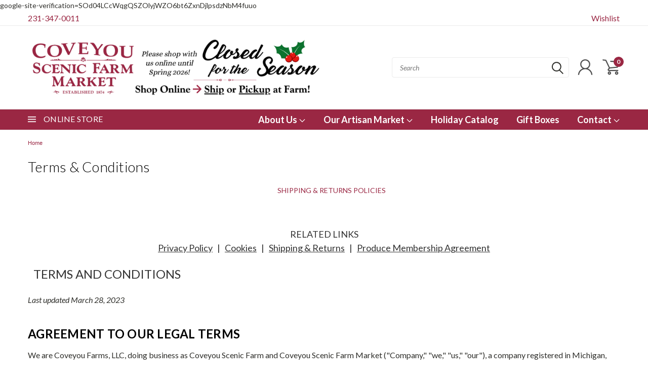

--- FILE ---
content_type: text/html; charset=UTF-8
request_url: https://coveyouscenicfarm.com/terms-and-conditions/
body_size: 51883
content:

<!DOCTYPE html>
<html class="no-js" lang="en">
    <head>
        <title>Terms &amp; Conditions</title>
        <meta name="keywords" content="Terms and conditions, privacy policy, cookies"><meta name="description" content="Terms and conditions, privacy policy, cookies"><link rel='canonical' href='https://coveyouscenicfarm.com/terms-and-conditions/' /><meta name='platform' content='bigcommerce.stencil' />
        
         
        
        <link href="https://fonts.googleapis.com/css?family=Racing+Sans+One" rel="stylesheet">
        <link href="https://fonts.googleapis.com/css?family=Lato:300,300i,400,400i,700,700i,900,900i" rel="stylesheet">
        <link href="https://fonts.googleapis.com/css?family=Anton" rel="stylesheet">
        <link href="https://fonts.googleapis.com/css?family=IBM+Plex+Sans+Condensed:300,300i,400,400i,700,700i|IBM+Plex+Sans:400,400i,700,700i" rel="stylesheet">
        <link href="https://cdn11.bigcommerce.com/s-fhjzut38fq/product_images/Coveyou_Favicon.png?t=1588953189" rel="shortcut icon">
        <meta name="viewport" content="width=device-width, initial-scale=1, maximum-scale=1">

        <script>
            document.documentElement.className = document.documentElement.className.replace('no-js', 'js');
        </script>

        <script>
    function browserSupportsAllFeatures() {
        return window.Promise
            && window.fetch
            && window.URL
            && window.URLSearchParams
            && window.WeakMap
            // object-fit support
            && ('objectFit' in document.documentElement.style);
    }

    function loadScript(src) {
        var js = document.createElement('script');
        js.src = src;
        js.onerror = function () {
            console.error('Failed to load polyfill script ' + src);
        };
        document.head.appendChild(js);
    }

    if (!browserSupportsAllFeatures()) {
        loadScript('https://cdn11.bigcommerce.com/s-fhjzut38fq/stencil/d57393a0-7dc2-013c-39a5-522e2d627a95/dist/theme-bundle.polyfills.js');
    }
</script>

        <script>
            window.lazySizesConfig = window.lazySizesConfig || {};
            window.lazySizesConfig.loadMode = 1;
        </script>
        <script async src="https://cdn11.bigcommerce.com/s-fhjzut38fq/stencil/d57393a0-7dc2-013c-39a5-522e2d627a95/dist/theme-bundle.head_async.js"></script>


        <!-- Start Tracking Code for analytics_googleanalytics -->

google-site-verification=SOd04LCcWqgQSZOlyjWZO6bt6ZxnDjlpsdzNbM4fuuo<style>
@media (min-width: 801px) {
.header-logo {
    margin: 2rem auto 2rem !important;
}}
@media (min-width: 801px) {
.header-logo {
    margin: 2rem auto 2rem;
}}
@media (min-width: 801px){
.heroCarousel-content {
    background-color: rgba(255,255,255,.6);
}
</style>

<!-- End Tracking Code for analytics_googleanalytics -->

<!-- Start Tracking Code for analytics_googleanalytics4 -->

<script data-cfasync="false" src="https://cdn11.bigcommerce.com/shared/js/google_analytics4_bodl_subscribers-358423becf5d870b8b603a81de597c10f6bc7699.js" integrity="sha256-gtOfJ3Avc1pEE/hx6SKj/96cca7JvfqllWA9FTQJyfI=" crossorigin="anonymous"></script>
<script data-cfasync="false">
  (function () {
    window.dataLayer = window.dataLayer || [];

    function gtag(){
        dataLayer.push(arguments);
    }

    function initGA4(event) {
         function setupGtag() {
            function configureGtag() {
                gtag('js', new Date());
                gtag('set', 'developer_id.dMjk3Nj', true);
                gtag('config', 'G-FSZLW91ZY7');
            }

            var script = document.createElement('script');

            script.src = 'https://www.googletagmanager.com/gtag/js?id=G-FSZLW91ZY7';
            script.async = true;
            script.onload = configureGtag;

            document.head.appendChild(script);
        }

        setupGtag();

        if (typeof subscribeOnBodlEvents === 'function') {
            subscribeOnBodlEvents('G-FSZLW91ZY7', false);
        }

        window.removeEventListener(event.type, initGA4);
    }

    

    var eventName = document.readyState === 'complete' ? 'consentScriptsLoaded' : 'DOMContentLoaded';
    window.addEventListener(eventName, initGA4, false);
  })()
</script>

<!-- End Tracking Code for analytics_googleanalytics4 -->

<!-- Start Tracking Code for analytics_siteverification -->

<meta name="google-site-verification" content="paXdVJcdQ7TeyCt7iJXxHTBYurB989ew-dvRzKmzQT8" />

<!-- End Tracking Code for analytics_siteverification -->


<script type="text/javascript">
var BCData = {};
</script>

 <script data-cfasync="false" src="https://microapps.bigcommerce.com/bodl-events/1.9.4/index.js" integrity="sha256-Y0tDj1qsyiKBRibKllwV0ZJ1aFlGYaHHGl/oUFoXJ7Y=" nonce="" crossorigin="anonymous"></script>
 <script data-cfasync="false" nonce="">

 (function() {
    function decodeBase64(base64) {
       const text = atob(base64);
       const length = text.length;
       const bytes = new Uint8Array(length);
       for (let i = 0; i < length; i++) {
          bytes[i] = text.charCodeAt(i);
       }
       const decoder = new TextDecoder();
       return decoder.decode(bytes);
    }
    window.bodl = JSON.parse(decodeBase64("[base64]"));
 })()

 </script>

<script nonce="">
(function () {
    var xmlHttp = new XMLHttpRequest();

    xmlHttp.open('POST', 'https://bes.gcp.data.bigcommerce.com/nobot');
    xmlHttp.setRequestHeader('Content-Type', 'application/json');
    xmlHttp.send('{"store_id":"1001031161","timezone_offset":"-4.0","timestamp":"2025-12-22T12:57:08.77464800Z","visit_id":"7bdf8a34-7d8d-40a7-8226-918e1443f32a","channel_id":1}');
})();
</script>

        

        <link data-stencil-stylesheet href="https://cdn11.bigcommerce.com/s-fhjzut38fq/stencil/d57393a0-7dc2-013c-39a5-522e2d627a95/css/theme-85c7f8d0-b389-013e-bedd-5eab6b180277.css" rel="stylesheet">
        <link data-stencil-stylesheet href="https://cdn11.bigcommerce.com/s-fhjzut38fq/stencil/d57393a0-7dc2-013c-39a5-522e2d627a95/css/pinnacle-85c7f8d0-b389-013e-bedd-5eab6b180277.css" rel="stylesheet">
        <link data-stencil-stylesheet href="https://cdn11.bigcommerce.com/s-fhjzut38fq/stencil/d57393a0-7dc2-013c-39a5-522e2d627a95/css/custom-85c7f8d0-b389-013e-bedd-5eab6b180277.css" rel="stylesheet">
        <link href="https://fonts.googleapis.com/css?family=Lato:400,700,300&display=swap" rel="stylesheet">

    </head>
    <body id="body" class="main  eleven-seventy    ">

      <!-- ACTIVE SHOPNAV DIM PAGE -->
            <div id="shopnav-dim-page" style="display: none;">
              <div style="top: 50%; left: 50%; display: none;" id="dialog" class="window">
                <div id="san"></div>
              </div>
              <div style="width: 2478px; font-size: 32pt; color:white; height: 1202px; display: none; opacity: 0.4;" id="mask"></div>
            </div>
            <!-- END ACTIVE SHOPNAV DIM PAGE -->

        <!-- snippet location header -->
        <svg data-src="https://cdn11.bigcommerce.com/s-fhjzut38fq/stencil/d57393a0-7dc2-013c-39a5-522e2d627a95/img/icon-sprite.svg" class="icons-svg-sprite"></svg>


        <div class="header-container main-top">

<div class="top-menu">
    <div class="content">
         <a href="#" class="mobileMenu-toggle" data-mobile-menu-toggle="menu">
            <span class="mobileMenu-toggleIcon">Toggle menu</span>
        </a>

        <!-- OPTIONAL SHORT MESSAGE LINK -->
        <!-- <div class="left">
          <a class="optional-message-link" href="">Put an optional message here.</a>
        </div> -->

        <div class="left phone-number">
            <a href="tel:231-347-0011">231-347-0011</a>
        </div>

        <!-- MOBILE LOGIN / LOGOUT -->
        <div class="right top mobile">
          <div class="mobile-login">
              <li class="mobile-search">
                <a aria-label="search" name="search" class="navUser-action account search" href="#"><svg><use xlink:href="#icon-search" /></svg></a>
                
              </li>            
                 <li class="mobile-account">
                         <a class="" href="/login.php"><a class="" href="/login.php"><svg><use xlink:href="#icon-user" /></svg></a>
                  </li>
          </div>

        <!-- MOBILE CART -->
        <div class="mobile-cart">
        <li class="navUser-item navUser-item--cart mobile">
            <a
                class="navUser-action"
                data-cart-preview
                data-dropdown="cart-preview-dropdown"
                data-options="align:right"
                href="/cart.php">
                <span class="navUser-item-cartLabel"><svg><use xlink:href="#icon-cart" /></svg></span> <span class="countPill cart-quantity">0</span>
            </a>

            <div class="dropdown-menu cart-dropdown-menu" id="cart-preview-dropdown" data-dropdown-content aria-hidden="true"></div>
        </li>
      </div>
    </div>


        <div class="right account-links ">

                <div class="account-link wishlist">
                  <a href="/wishlist.php">Wishlist</a>
                </div>

          <div class="account-link currency-converter">
            <ul class="navPages-list navPages-list--user">
            </ul>
          </div>


              <div class="mobile-login top-account-access">
                     <li class="">
                             <!-- <a class="" href="/login.php"><a class="" href="/login.php">Login</a>&nbsp;<span class="">or</span>&nbsp;<a class="" href="/login.php?action=create_account">Sign Up</a> -->
                      </li>
              </div>


        </div>
        <div class="clear"></div>
    </div>
</div>

<div class="header-container full-width  full-width">
  <div class="header-padding">
  <div class="header-padding">
  <header class="header" role="banner">


<!-- LEFT ALIGNED LOGO -->
  <div class="header-container-left-aligned-logo">
    <div class="header-logo header-logo--left">
      <a class="logo-link" href="https://coveyouscenicfarm.com/">
        <img class="" src="https://cdn11.bigcommerce.com/s-fhjzut38fq/images/stencil/700x250/cy_website_hours_winter_2025_1762479872__29812.original.png" alt="Coveyou Scenic Farm Market" title="Coveyou Scenic Farm Market">
</a>
    </div>
    <div class="navPages-container inside-header left-logo" id="menu" data-menu>
      <nav class="navPages">
        <div class="navPages-quickSearch right searchbar">
            <div class="container">
    <!-- snippet location forms_search -->
    <form class="form" action="/search.php">
        <fieldset class="form-fieldset">
            <div class="form-field">
                <label class="u-hiddenVisually" for="search_query">Search</label>
                <input class="form-input" data-search-quick name="search_query" id="search_query" data-error-message="Search field cannot be empty." placeholder="Search" autocomplete="off">
                <div class="search-icon"><svg><use xlink:href="#icon-search" /></svg></div>
                <input class="button button--primary form-prefixPostfix-button--postfix" type="submit" value="">
            </div>
        </fieldset>
        <div class="clear"></div>
    </form>
    <a href="#" class="reset quicksearch" aria-label="reset search" role="button">
      <span class="reset" aria-hidden="true">Reset Search</span>
    </a>
    <a href="#" class="modal-close custom-quick-search" aria-label="Close" role="button">
      <span aria-hidden="true">&#215;</span>
    </a>
    <section class="quickSearchResults" data-bind="html: results">
    </section>
</div>
        </div>
      </nav>
    </div>
    <div class="right account-links desktop inside-header left-aligned-logo">
            <ul class="account-dropdown enabled">
    <li class="navUser-item navUser-item--account">
            <a class="navUser-action account signin-register" href=""><svg><use xlink:href="#icon-user" /></svg></a>
            <div class="dropdown-menu signin-register" id="account-dropdown-signin-register">
              <h2 class="container-header">Login</h2>
              <form class="login-form-dropdown form signin-register" action="/login.php?action=check_login" method="post">
                <div class="form-field form-field--input form-field--inputEmail signin-register">
                  <input class="form-input signin-register" name="login_email" placeholder="email" id="login_email" type="email">
                  <span style="display: none;"></span></div>
                  <div class="form-field form-field--input form-field--inputPassword signin-register">
                    <input class="form-input signin-register" placeholder="password" id="login_pass" type="password" name="login_pass">
                    <span style="display: none;"></span></div>
                    <div class="form-actions signin-register">
                      <input type="submit" class="button button--primary signin-register" value="Login">
                      <a class="forgot-password signin-register" href="/login.php?action=reset_password">Forgot your password?</a>
                    </div>
              </form>

              <div class="or-text signin-register"> <hr class="left"/> <span>or</span> <hr class="right" /></div>
              <a class="navUser-action create button button--primary register signin-register" href="/login.php?action=create_account">Sign Up</a>
            </div>

     </li>

<li class="navUser-item navUser-item--cart desktop">
  <a
  class="navUser-action"
  data-cart-preview
  data-dropdown="cart-preview-dropdown"
  data-options="align:right"
  href="/cart.php">
  <span class="navUser-item-cartLabel"><svg><use xlink:href="#icon-cart" /></svg></span> <span class="countPill cart-quantity">0</span>
  </a>

<div class="dropdown-menu cart-dropdown-menu" id="cart-preview-dropdown" data-dropdown-content aria-hidden="true"></div>
</li>
</ul>
    </div>
  </div>



<!-- CENTER ALIGNED LOGO -->


<!-- RIGHT ALIGNED LOGO -->



<div class="clear"></div>
<div class="mobile-menu navPages-container" id="menu" data-menu>

  <div class="navPages-quickSearch right searchbar mobile-search">
      <div class="container mobile-quick-search">
    <!-- snippet location forms_search -->
    <form class="form" action="/search.php">
        <fieldset class="form-fieldset">
            <div class="form-field">
                <label class="u-hiddenVisually" for="search_query">Search</label>
                <input class="form-input" data-search-quick name="search_query" id="search_query" data-error-message="Search field cannot be empty." placeholder="Search" autocomplete="off">
                <div class="search-icon"><svg><use xlink:href="#icon-search" /></svg></div>
                <input class="button button--primary form-prefixPostfix-button--postfix" type="submit" value="">
            </div>
        </fieldset>
        <div class="clear"></div>
    </form>
    <div class="mobile-reset">
      <a href="#" class="reset quicksearch" aria-label="reset search" role="button">
        <span class="reset" aria-hidden="true">Reset Search</span>
      </a>
      <a href="#" class="modal-close custom-quick-search" aria-label="Close" role="button">
        <span aria-hidden="true">&#215;</span>
      </a>
      <div class="clear"></div>
    </div>
    <section class="quickSearchResults" data-bind="html: results">
    </section>
</div>
  </div>

        <nav class="navPages mobile">   
    <ul class="navPages-list">
        <div class="nav-align center">
        <div class="custom-pages-nav">
            <div id="mobile-menu">
                <div class="category-menu">
                    <h2 class="container-header mobile">Shop By Category</h2>
                      <li class="navPages-item mobile">
                        <a class="navPages-action navPages-action-depth-max has-subMenu is-root topLevel" href="https://coveyouscenicfarm.com/groceries/">
    Grocery <i class="main-nav" aria-hidden="true"><svg xmlns="http://www.w3.org/2000/svg" xmlns:xlink="http://www.w3.org/1999/xlink" version="1.1" id="Layer_1" x="0px" y="0px" viewBox="0 0 358 512" style="enable-background:new 0 0 358 512;" xml:space="preserve">
<path d="M180.8,393c-1.6,1.6-4.1,1.6-5.6,0L6,223.8c-1.5-1.5-1.6-4-0.1-5.5l22.7-22.7c1-1,2.1-1.2,2.9-1.2c0.7,0,1.8,0.2,2.7,1.1  l144,143.7l143.8-143.8c1-1,2.1-1.2,2.9-1.2c0.7,0,1.8,0.2,2.7,1.1l22.8,22.7c1.5,1.5,1.6,4,0.1,5.5L180.8,393z"/>
</svg></i>
</a>
<div class="navPage-subMenu" id="navPages-135" aria-hidden="true" tabindex="-1">
    <ul class="navPage-subMenu-list">
            <li class="navPage-subMenu-item">
                    <a
                        class="navPage-subMenu-action navPages-action has-subMenu"
                        href="https://coveyouscenicfarm.com/grocery/breakfast-items/"
                        data-collapsible="navPages-411"
                        data-collapsible-disabled-breakpoint="medium"
                        data-collapsible-disabled-state="open"
                        data-collapsible-enabled-state="closed">
                        Breakfast Items <i aria-hidden="true"><svg xmlns="http://www.w3.org/2000/svg" xmlns:xlink="http://www.w3.org/1999/xlink" version="1.1" id="Layer_1" x="0px" y="0px" viewBox="0 0 358 512" style="enable-background:new 0 0 358 512;" xml:space="preserve">
<path d="M180.8,393c-1.6,1.6-4.1,1.6-5.6,0L6,223.8c-1.5-1.5-1.6-4-0.1-5.5l22.7-22.7c1-1,2.1-1.2,2.9-1.2c0.7,0,1.8,0.2,2.7,1.1  l144,143.7l143.8-143.8c1-1,2.1-1.2,2.9-1.2c0.7,0,1.8,0.2,2.7,1.1l22.8,22.7c1.5,1.5,1.6,4,0.1,5.5L180.8,393z"/>
</svg></i>
                    </a>
                    <ul class="navPage-childList" id="navPages-411">
                        <li class="navPage-childList-item navPage-subMenu-item">
                                <a class="navPage-childList-action navPages-action" href="https://coveyouscenicfarm.com/grocery/breakfast-items/mixes/">Mixes</a>
                        </li>
                        <li class="navPage-childList-item navPage-subMenu-item">
                                <a class="navPage-childList-action navPages-action" href="https://coveyouscenicfarm.com/grocery/breakfast-items/syrup/">Syrup</a>
                        </li>
                        <li class="navPage-childList-item navPage-subMenu-item">
                                <a class="navPage-childList-action navPages-action" href="https://coveyouscenicfarm.com/grocery/breakfast-items/fruit-toppings-for-pancakes/">Fruit Toppings for Pancakes</a>
                        </li>
                        <li class="navPage-childList-item navPage-subMenu-item">
                                <a class="navPage-childList-action navPages-action" href="https://coveyouscenicfarm.com/grocery/breakfast-items/granola-and-oatmeal/">Granola and Oatmeal</a>
                        </li>
                        <li class="navPage-childList-item navPage-subMenu-item">
                                <a class="navPage-childList-action navPages-action" href="https://coveyouscenicfarm.com/grocery/breakfast-items/honey/">Honey</a>
                        </li>
                        <li class="navPage-childList-item navPage-subMenu-item">
                                <a class="navPage-childList-action navPages-action" href="https://coveyouscenicfarm.com/grocery/breakfast-items/bars/">Bars</a>
                        </li>
                    </ul>
            </li>
            <li class="navPage-subMenu-item">
                    <a
                        class="navPage-subMenu-action navPages-action has-subMenu"
                        href="https://coveyouscenicfarm.com/grocery/jams-jellies-nut-butters/"
                        data-collapsible="navPages-420"
                        data-collapsible-disabled-breakpoint="medium"
                        data-collapsible-disabled-state="open"
                        data-collapsible-enabled-state="closed">
                        Jams, Jellies, Nut Butters <i aria-hidden="true"><svg xmlns="http://www.w3.org/2000/svg" xmlns:xlink="http://www.w3.org/1999/xlink" version="1.1" id="Layer_1" x="0px" y="0px" viewBox="0 0 358 512" style="enable-background:new 0 0 358 512;" xml:space="preserve">
<path d="M180.8,393c-1.6,1.6-4.1,1.6-5.6,0L6,223.8c-1.5-1.5-1.6-4-0.1-5.5l22.7-22.7c1-1,2.1-1.2,2.9-1.2c0.7,0,1.8,0.2,2.7,1.1  l144,143.7l143.8-143.8c1-1,2.1-1.2,2.9-1.2c0.7,0,1.8,0.2,2.7,1.1l22.8,22.7c1.5,1.5,1.6,4,0.1,5.5L180.8,393z"/>
</svg></i>
                    </a>
                    <ul class="navPage-childList" id="navPages-420">
                        <li class="navPage-childList-item navPage-subMenu-item">
                                <a class="navPage-childList-action navPages-action" href="https://coveyouscenicfarm.com/grocery/jams-jellies-nut-butters/jams-jellies-preserves-conserves/">Jams, Jellies, Preserves, Conserves</a>
                        </li>
                        <li class="navPage-childList-item navPage-subMenu-item">
                                <a class="navPage-childList-action navPages-action" href="https://coveyouscenicfarm.com/grocery/jams-jellies-nut-butters/nut-butters/">Nut Butters</a>
                        </li>
                    </ul>
            </li>
            <li class="navPage-subMenu-item">
                    <a
                        class="navPage-subMenu-action navPages-action has-subMenu"
                        href="https://coveyouscenicfarm.com/grocery/pantry-basics/"
                        data-collapsible="navPages-389"
                        data-collapsible-disabled-breakpoint="medium"
                        data-collapsible-disabled-state="open"
                        data-collapsible-enabled-state="closed">
                        Pantry Basics <i aria-hidden="true"><svg xmlns="http://www.w3.org/2000/svg" xmlns:xlink="http://www.w3.org/1999/xlink" version="1.1" id="Layer_1" x="0px" y="0px" viewBox="0 0 358 512" style="enable-background:new 0 0 358 512;" xml:space="preserve">
<path d="M180.8,393c-1.6,1.6-4.1,1.6-5.6,0L6,223.8c-1.5-1.5-1.6-4-0.1-5.5l22.7-22.7c1-1,2.1-1.2,2.9-1.2c0.7,0,1.8,0.2,2.7,1.1  l144,143.7l143.8-143.8c1-1,2.1-1.2,2.9-1.2c0.7,0,1.8,0.2,2.7,1.1l22.8,22.7c1.5,1.5,1.6,4,0.1,5.5L180.8,393z"/>
</svg></i>
                    </a>
                    <ul class="navPage-childList" id="navPages-389">
                        <li class="navPage-childList-item navPage-subMenu-item">
                                <a class="navPage-childList-action navPages-action" href="https://coveyouscenicfarm.com/grocery/pantry-basics/canned-goods-beans/">Canned Goods</a>
                        </li>
                        <li class="navPage-childList-item navPage-subMenu-item">
                                <a class="navPage-childList-action navPages-action" href="https://coveyouscenicfarm.com/grocery/pantry-basics/rice-grains/">Rice/Grains</a>
                        </li>
                        <li class="navPage-childList-item navPage-subMenu-item">
                                <a class="navPage-childList-action navPages-action" href="https://coveyouscenicfarm.com/grocery/pantry-basics/dried-mushrooms/">Dried Mushrooms</a>
                        </li>
                    </ul>
            </li>
            <li class="navPage-subMenu-item">
                    <a
                        class="navPage-subMenu-action navPages-action has-subMenu"
                        href="https://coveyouscenicfarm.com/grocery/condiments/"
                        data-collapsible="navPages-253"
                        data-collapsible-disabled-breakpoint="medium"
                        data-collapsible-disabled-state="open"
                        data-collapsible-enabled-state="closed">
                        Condiments <i aria-hidden="true"><svg xmlns="http://www.w3.org/2000/svg" xmlns:xlink="http://www.w3.org/1999/xlink" version="1.1" id="Layer_1" x="0px" y="0px" viewBox="0 0 358 512" style="enable-background:new 0 0 358 512;" xml:space="preserve">
<path d="M180.8,393c-1.6,1.6-4.1,1.6-5.6,0L6,223.8c-1.5-1.5-1.6-4-0.1-5.5l22.7-22.7c1-1,2.1-1.2,2.9-1.2c0.7,0,1.8,0.2,2.7,1.1  l144,143.7l143.8-143.8c1-1,2.1-1.2,2.9-1.2c0.7,0,1.8,0.2,2.7,1.1l22.8,22.7c1.5,1.5,1.6,4,0.1,5.5L180.8,393z"/>
</svg></i>
                    </a>
                    <ul class="navPage-childList" id="navPages-253">
                        <li class="navPage-childList-item navPage-subMenu-item">
                                <a class="navPage-childList-action navPages-action" href="https://coveyouscenicfarm.com/grocery/condiments/ketchup-mustard-mayo/">Ketchup/Mustard/Mayo</a>
                        </li>
                        <li class="navPage-childList-item navPage-subMenu-item">
                                <a class="navPage-childList-action navPages-action" href="https://coveyouscenicfarm.com/grocery/condiments/bbq-sauce/">BBQ Sauce</a>
                        </li>
                        <li class="navPage-childList-item navPage-subMenu-item">
                                <a class="navPage-childList-action navPages-action" href="https://coveyouscenicfarm.com/grocery/condiments/dressings-oils-vinegars/">Dressings/Oils/Vinegars</a>
                        </li>
                    </ul>
            </li>
            <li class="navPage-subMenu-item">
                    <a
                        class="navPage-subMenu-action navPages-action has-subMenu"
                        href="https://coveyouscenicfarm.com/grocery/pasta-sauces/"
                        data-collapsible="navPages-385"
                        data-collapsible-disabled-breakpoint="medium"
                        data-collapsible-disabled-state="open"
                        data-collapsible-enabled-state="closed">
                        Pasta &amp; Sauces <i aria-hidden="true"><svg xmlns="http://www.w3.org/2000/svg" xmlns:xlink="http://www.w3.org/1999/xlink" version="1.1" id="Layer_1" x="0px" y="0px" viewBox="0 0 358 512" style="enable-background:new 0 0 358 512;" xml:space="preserve">
<path d="M180.8,393c-1.6,1.6-4.1,1.6-5.6,0L6,223.8c-1.5-1.5-1.6-4-0.1-5.5l22.7-22.7c1-1,2.1-1.2,2.9-1.2c0.7,0,1.8,0.2,2.7,1.1  l144,143.7l143.8-143.8c1-1,2.1-1.2,2.9-1.2c0.7,0,1.8,0.2,2.7,1.1l22.8,22.7c1.5,1.5,1.6,4,0.1,5.5L180.8,393z"/>
</svg></i>
                    </a>
                    <ul class="navPage-childList" id="navPages-385">
                        <li class="navPage-childList-item navPage-subMenu-item">
                                <a class="navPage-childList-action navPages-action" href="https://coveyouscenicfarm.com/grocery/pasta-sauces/pasta/">Pasta</a>
                        </li>
                        <li class="navPage-childList-item navPage-subMenu-item">
                                <a class="navPage-childList-action navPages-action" href="https://coveyouscenicfarm.com/grocery/pasta-sauces/sauces/">Sauces</a>
                        </li>
                    </ul>
            </li>
            <li class="navPage-subMenu-item">
                    <a
                        class="navPage-subMenu-action navPages-action has-subMenu"
                        href="https://coveyouscenicfarm.com/grocery/spices-hot-sauce/"
                        data-collapsible="navPages-379"
                        data-collapsible-disabled-breakpoint="medium"
                        data-collapsible-disabled-state="open"
                        data-collapsible-enabled-state="closed">
                        Spices &amp; Hot Sauce <i aria-hidden="true"><svg xmlns="http://www.w3.org/2000/svg" xmlns:xlink="http://www.w3.org/1999/xlink" version="1.1" id="Layer_1" x="0px" y="0px" viewBox="0 0 358 512" style="enable-background:new 0 0 358 512;" xml:space="preserve">
<path d="M180.8,393c-1.6,1.6-4.1,1.6-5.6,0L6,223.8c-1.5-1.5-1.6-4-0.1-5.5l22.7-22.7c1-1,2.1-1.2,2.9-1.2c0.7,0,1.8,0.2,2.7,1.1  l144,143.7l143.8-143.8c1-1,2.1-1.2,2.9-1.2c0.7,0,1.8,0.2,2.7,1.1l22.8,22.7c1.5,1.5,1.6,4,0.1,5.5L180.8,393z"/>
</svg></i>
                    </a>
                    <ul class="navPage-childList" id="navPages-379">
                        <li class="navPage-childList-item navPage-subMenu-item">
                                <a class="navPage-childList-action navPages-action" href="https://coveyouscenicfarm.com/grocery/spices-hot-sauces/spices-1/">Spices</a>
                        </li>
                        <li class="navPage-childList-item navPage-subMenu-item">
                                <a class="navPage-childList-action navPages-action" href="https://coveyouscenicfarm.com/grocery/spices-hot-sauces/hot-sauces/">Hot Sauces</a>
                        </li>
                    </ul>
            </li>
            <li class="navPage-subMenu-item">
                    <a
                        class="navPage-subMenu-action navPages-action has-subMenu"
                        href="https://coveyouscenicfarm.com/grocery/pickled-kraut-olives/"
                        data-collapsible="navPages-280"
                        data-collapsible-disabled-breakpoint="medium"
                        data-collapsible-disabled-state="open"
                        data-collapsible-enabled-state="closed">
                        Pickled/Kraut/Olives <i aria-hidden="true"><svg xmlns="http://www.w3.org/2000/svg" xmlns:xlink="http://www.w3.org/1999/xlink" version="1.1" id="Layer_1" x="0px" y="0px" viewBox="0 0 358 512" style="enable-background:new 0 0 358 512;" xml:space="preserve">
<path d="M180.8,393c-1.6,1.6-4.1,1.6-5.6,0L6,223.8c-1.5-1.5-1.6-4-0.1-5.5l22.7-22.7c1-1,2.1-1.2,2.9-1.2c0.7,0,1.8,0.2,2.7,1.1  l144,143.7l143.8-143.8c1-1,2.1-1.2,2.9-1.2c0.7,0,1.8,0.2,2.7,1.1l22.8,22.7c1.5,1.5,1.6,4,0.1,5.5L180.8,393z"/>
</svg></i>
                    </a>
                    <ul class="navPage-childList" id="navPages-280">
                        <li class="navPage-childList-item navPage-subMenu-item">
                                <a class="navPage-childList-action navPages-action" href="https://coveyouscenicfarm.com/grocery/jarred-pickled-sauces-canned-goods/pickled/">Pickled</a>
                        </li>
                        <li class="navPage-childList-item navPage-subMenu-item">
                                <a class="navPage-childList-action navPages-action" href="https://coveyouscenicfarm.com/grocery/pickled-pasta-sauces-canned-goods/sauerkraut-kimchi-horseradish/">Sauerkraut, Kimchi, Horseradish</a>
                        </li>
                        <li class="navPage-childList-item navPage-subMenu-item">
                                <a class="navPage-childList-action navPages-action" href="https://coveyouscenicfarm.com/grocery/pickled-kraut-olives/olives/">Olives</a>
                        </li>
                    </ul>
            </li>
            <li class="navPage-subMenu-item">
                    <a
                        class="navPage-subMenu-action navPages-action has-subMenu"
                        href="https://coveyouscenicfarm.com/grocery/dried-fruit-nut-nut-mix/"
                        data-collapsible="navPages-396"
                        data-collapsible-disabled-breakpoint="medium"
                        data-collapsible-disabled-state="open"
                        data-collapsible-enabled-state="closed">
                        Dried Fruit/Nut &amp; Nut Mix <i aria-hidden="true"><svg xmlns="http://www.w3.org/2000/svg" xmlns:xlink="http://www.w3.org/1999/xlink" version="1.1" id="Layer_1" x="0px" y="0px" viewBox="0 0 358 512" style="enable-background:new 0 0 358 512;" xml:space="preserve">
<path d="M180.8,393c-1.6,1.6-4.1,1.6-5.6,0L6,223.8c-1.5-1.5-1.6-4-0.1-5.5l22.7-22.7c1-1,2.1-1.2,2.9-1.2c0.7,0,1.8,0.2,2.7,1.1  l144,143.7l143.8-143.8c1-1,2.1-1.2,2.9-1.2c0.7,0,1.8,0.2,2.7,1.1l22.8,22.7c1.5,1.5,1.6,4,0.1,5.5L180.8,393z"/>
</svg></i>
                    </a>
                    <ul class="navPage-childList" id="navPages-396">
                        <li class="navPage-childList-item navPage-subMenu-item">
                                <a class="navPage-childList-action navPages-action" href="https://coveyouscenicfarm.com/grocery/dried-fruit-mushrooms-mixed-nuts/dried-fruit/">Dried Fruit</a>
                        </li>
                        <li class="navPage-childList-item navPage-subMenu-item">
                                <a class="navPage-childList-action navPages-action" href="https://coveyouscenicfarm.com/grocery/dried-fruit-mushrooms-mixed-nuts/mixed-nuts-trail-mixes/">Mixed Nuts/Trail Mixes</a>
                        </li>
                    </ul>
            </li>
            <li class="navPage-subMenu-item">
                    <a
                        class="navPage-subMenu-action navPages-action has-subMenu"
                        href="https://coveyouscenicfarm.com/grocery/dairy-non-dairy/"
                        data-collapsible="navPages-130"
                        data-collapsible-disabled-breakpoint="medium"
                        data-collapsible-disabled-state="open"
                        data-collapsible-enabled-state="closed">
                        Dairy &amp; Non Dairy <i aria-hidden="true"><svg xmlns="http://www.w3.org/2000/svg" xmlns:xlink="http://www.w3.org/1999/xlink" version="1.1" id="Layer_1" x="0px" y="0px" viewBox="0 0 358 512" style="enable-background:new 0 0 358 512;" xml:space="preserve">
<path d="M180.8,393c-1.6,1.6-4.1,1.6-5.6,0L6,223.8c-1.5-1.5-1.6-4-0.1-5.5l22.7-22.7c1-1,2.1-1.2,2.9-1.2c0.7,0,1.8,0.2,2.7,1.1  l144,143.7l143.8-143.8c1-1,2.1-1.2,2.9-1.2c0.7,0,1.8,0.2,2.7,1.1l22.8,22.7c1.5,1.5,1.6,4,0.1,5.5L180.8,393z"/>
</svg></i>
                    </a>
                    <ul class="navPage-childList" id="navPages-130">
                        <li class="navPage-childList-item navPage-subMenu-item">
                                <a class="navPage-childList-action navPages-action" href="https://coveyouscenicfarm.com/grocery/dairy-eggs/milk-smoothies/">Milk/Smoothies/Yogurt</a>
                        </li>
                        <li class="navPage-childList-item navPage-subMenu-item">
                                <a class="navPage-childList-action navPages-action" href="https://coveyouscenicfarm.com/grocery/dairy-eggs-oat-milk/eggs-butter-cheese/">Eggs and Butter</a>
                        </li>
                        <li class="navPage-childList-item navPage-subMenu-item">
                                <a class="navPage-childList-action navPages-action" href="https://coveyouscenicfarm.com/grocery/dairy-eggs-and-milk/cheese/">Cheese</a>
                        </li>
                        <li class="navPage-childList-item navPage-subMenu-item">
                                <a class="navPage-childList-action navPages-action" href="https://coveyouscenicfarm.com/grocery/dairy-non-dairy/ice-cream-sorbet-gelato/">Ice Cream/Sorbet/Gelato</a>
                        </li>
                    </ul>
            </li>
            <li class="navPage-subMenu-item">
                    <a
                        class="navPage-subMenu-action navPages-action has-subMenu"
                        href="https://coveyouscenicfarm.com/grocery/drinks/"
                        data-collapsible="navPages-128"
                        data-collapsible-disabled-breakpoint="medium"
                        data-collapsible-disabled-state="open"
                        data-collapsible-enabled-state="closed">
                        Drinks <i aria-hidden="true"><svg xmlns="http://www.w3.org/2000/svg" xmlns:xlink="http://www.w3.org/1999/xlink" version="1.1" id="Layer_1" x="0px" y="0px" viewBox="0 0 358 512" style="enable-background:new 0 0 358 512;" xml:space="preserve">
<path d="M180.8,393c-1.6,1.6-4.1,1.6-5.6,0L6,223.8c-1.5-1.5-1.6-4-0.1-5.5l22.7-22.7c1-1,2.1-1.2,2.9-1.2c0.7,0,1.8,0.2,2.7,1.1  l144,143.7l143.8-143.8c1-1,2.1-1.2,2.9-1.2c0.7,0,1.8,0.2,2.7,1.1l22.8,22.7c1.5,1.5,1.6,4,0.1,5.5L180.8,393z"/>
</svg></i>
                    </a>
                    <ul class="navPage-childList" id="navPages-128">
                        <li class="navPage-childList-item navPage-subMenu-item">
                                <a class="navPage-childList-action navPages-action has-subMenu" href="https://coveyouscenicfarm.com/grocery/drinks/coffee-tea/">Coffee/Tea</a>
                                <ul class="navPage-childList" id="navPages-193">
                                    <li class="navPage-childList-item">
                                        <a class="navPage-childList-action navPages-action" href="https://coveyouscenicfarm.com/grocery/coffee-drinks-and-mixes/coffee/coffee-drinks/">Coffee Drinks</a>
                                    </li>
                                    <li class="navPage-childList-item">
                                        <a class="navPage-childList-action navPages-action" href="https://coveyouscenicfarm.com/grocery/coffee-drinks-and-mixes/coffee-teas/loose-leaf-tea/">Loose Leaf Tea</a>
                                    </li>
                                    <li class="navPage-childList-item">
                                        <a class="navPage-childList-action navPages-action" href="https://coveyouscenicfarm.com/grocery/drinks/coffee-tea/whole-bean-ground-coffee/">Whole Bean/Ground Coffee</a>
                                    </li>
                                </ul>
                        </li>
                        <li class="navPage-childList-item navPage-subMenu-item">
                                <a class="navPage-childList-action navPages-action" href="https://coveyouscenicfarm.com/grocery/coffee-drinks-and-mixes/craft-soda-sparkling-water-tonic/">Craft Soda Sparkling Water  Tonic</a>
                        </li>
                        <li class="navPage-childList-item navPage-subMenu-item">
                                <a class="navPage-childList-action navPages-action" href="https://coveyouscenicfarm.com/grocery/coffee-drinks-and-mixes/kombucha-fruit-juice-tea-lemonade/">Kombucha Fruit Juice Tea Lemonade</a>
                        </li>
                    </ul>
            </li>
            <li class="navPage-subMenu-item">
                    <a
                        class="navPage-subMenu-action navPages-action has-subMenu"
                        href="https://coveyouscenicfarm.com/grocery/cocktail-everything-except-alcohol/"
                        data-collapsible="navPages-393"
                        data-collapsible-disabled-breakpoint="medium"
                        data-collapsible-disabled-state="open"
                        data-collapsible-enabled-state="closed">
                        Cocktail(Everything except Alcohol!) <i aria-hidden="true"><svg xmlns="http://www.w3.org/2000/svg" xmlns:xlink="http://www.w3.org/1999/xlink" version="1.1" id="Layer_1" x="0px" y="0px" viewBox="0 0 358 512" style="enable-background:new 0 0 358 512;" xml:space="preserve">
<path d="M180.8,393c-1.6,1.6-4.1,1.6-5.6,0L6,223.8c-1.5-1.5-1.6-4-0.1-5.5l22.7-22.7c1-1,2.1-1.2,2.9-1.2c0.7,0,1.8,0.2,2.7,1.1  l144,143.7l143.8-143.8c1-1,2.1-1.2,2.9-1.2c0.7,0,1.8,0.2,2.7,1.1l22.8,22.7c1.5,1.5,1.6,4,0.1,5.5L180.8,393z"/>
</svg></i>
                    </a>
                    <ul class="navPage-childList" id="navPages-393">
                        <li class="navPage-childList-item navPage-subMenu-item">
                                <a class="navPage-childList-action navPages-action" href="https://coveyouscenicfarm.com/grocery/cocktail-everything-except-alcohol/mixers/">Mixers</a>
                        </li>
                        <li class="navPage-childList-item navPage-subMenu-item">
                                <a class="navPage-childList-action navPages-action" href="https://coveyouscenicfarm.com/grocery/cocktail-everything-except-alcohol/rim-sugars-salts-garnish/">Rim Sugars/Salts/Garnish</a>
                        </li>
                    </ul>
            </li>
            <li class="navPage-subMenu-item">
                    <a
                        class="navPage-subMenu-action navPages-action has-subMenu"
                        href="https://coveyouscenicfarm.com/grocery/snacks/"
                        data-collapsible="navPages-138"
                        data-collapsible-disabled-breakpoint="medium"
                        data-collapsible-disabled-state="open"
                        data-collapsible-enabled-state="closed">
                        Snacks <i aria-hidden="true"><svg xmlns="http://www.w3.org/2000/svg" xmlns:xlink="http://www.w3.org/1999/xlink" version="1.1" id="Layer_1" x="0px" y="0px" viewBox="0 0 358 512" style="enable-background:new 0 0 358 512;" xml:space="preserve">
<path d="M180.8,393c-1.6,1.6-4.1,1.6-5.6,0L6,223.8c-1.5-1.5-1.6-4-0.1-5.5l22.7-22.7c1-1,2.1-1.2,2.9-1.2c0.7,0,1.8,0.2,2.7,1.1  l144,143.7l143.8-143.8c1-1,2.1-1.2,2.9-1.2c0.7,0,1.8,0.2,2.7,1.1l22.8,22.7c1.5,1.5,1.6,4,0.1,5.5L180.8,393z"/>
</svg></i>
                    </a>
                    <ul class="navPage-childList" id="navPages-138">
                        <li class="navPage-childList-item navPage-subMenu-item">
                                <a class="navPage-childList-action navPages-action" href="https://coveyouscenicfarm.com/grocery/savory-snacks-and-dry-goods/chips-pretzels-popcorn-crackers/">Chips/Pretzels/Popcorn</a>
                        </li>
                        <li class="navPage-childList-item navPage-subMenu-item">
                                <a class="navPage-childList-action navPages-action" href="https://coveyouscenicfarm.com/grocery/snacks/crackers-breadsticks-craft-mixes/">Crackers/Breadsticks/Craft Mixes</a>
                        </li>
                        <li class="navPage-childList-item navPage-subMenu-item">
                                <a class="navPage-childList-action navPages-action" href="https://coveyouscenicfarm.com/grocery/savory-snacks-and-dry-goods/nuts-and-trail-mix/">Nuts and Trail Mix</a>
                        </li>
                    </ul>
            </li>
            <li class="navPage-subMenu-item">
                    <a
                        class="navPage-subMenu-action navPages-action has-subMenu"
                        href="https://coveyouscenicfarm.com/grocery/meat-seafood-vegetarian/"
                        data-collapsible="navPages-270"
                        data-collapsible-disabled-breakpoint="medium"
                        data-collapsible-disabled-state="open"
                        data-collapsible-enabled-state="closed">
                        Meat, Seafood &amp; Vegetarian <i aria-hidden="true"><svg xmlns="http://www.w3.org/2000/svg" xmlns:xlink="http://www.w3.org/1999/xlink" version="1.1" id="Layer_1" x="0px" y="0px" viewBox="0 0 358 512" style="enable-background:new 0 0 358 512;" xml:space="preserve">
<path d="M180.8,393c-1.6,1.6-4.1,1.6-5.6,0L6,223.8c-1.5-1.5-1.6-4-0.1-5.5l22.7-22.7c1-1,2.1-1.2,2.9-1.2c0.7,0,1.8,0.2,2.7,1.1  l144,143.7l143.8-143.8c1-1,2.1-1.2,2.9-1.2c0.7,0,1.8,0.2,2.7,1.1l22.8,22.7c1.5,1.5,1.6,4,0.1,5.5L180.8,393z"/>
</svg></i>
                    </a>
                    <ul class="navPage-childList" id="navPages-270">
                        <li class="navPage-childList-item navPage-subMenu-item">
                                <a class="navPage-childList-action navPages-action" href="https://coveyouscenicfarm.com/grocery/meat-and-seafood/beef/">Beef </a>
                        </li>
                        <li class="navPage-childList-item navPage-subMenu-item">
                                <a class="navPage-childList-action navPages-action" href="https://coveyouscenicfarm.com/grocery/meat-seafood-ravioli/chicken/">Chicken</a>
                        </li>
                        <li class="navPage-childList-item navPage-subMenu-item">
                                <a class="navPage-childList-action navPages-action" href="https://coveyouscenicfarm.com/grocery/meat-and-seafood/pork/">Pork</a>
                        </li>
                        <li class="navPage-childList-item navPage-subMenu-item">
                                <a class="navPage-childList-action navPages-action" href="https://coveyouscenicfarm.com/grocery/meat-and-seafood/fish-and-shrimp/">Fish and Shrimp</a>
                        </li>
                        <li class="navPage-childList-item navPage-subMenu-item">
                                <a class="navPage-childList-action navPages-action" href="https://coveyouscenicfarm.com/grocery/meat-seafood-ravioli/frozen-ravioli/">Frozen Ravioli/Mac &amp; Cheese</a>
                        </li>
                    </ul>
            </li>
            <li class="navPage-subMenu-item">
                    <a
                        class="navPage-subMenu-action navPages-action has-subMenu"
                        href="https://coveyouscenicfarm.com/grocery/salsa/-dips-spreads/olives"
                        data-collapsible="navPages-277"
                        data-collapsible-disabled-breakpoint="medium"
                        data-collapsible-disabled-state="open"
                        data-collapsible-enabled-state="closed">
                        Salsa/Dips/Spreads <i aria-hidden="true"><svg xmlns="http://www.w3.org/2000/svg" xmlns:xlink="http://www.w3.org/1999/xlink" version="1.1" id="Layer_1" x="0px" y="0px" viewBox="0 0 358 512" style="enable-background:new 0 0 358 512;" xml:space="preserve">
<path d="M180.8,393c-1.6,1.6-4.1,1.6-5.6,0L6,223.8c-1.5-1.5-1.6-4-0.1-5.5l22.7-22.7c1-1,2.1-1.2,2.9-1.2c0.7,0,1.8,0.2,2.7,1.1  l144,143.7l143.8-143.8c1-1,2.1-1.2,2.9-1.2c0.7,0,1.8,0.2,2.7,1.1l22.8,22.7c1.5,1.5,1.6,4,0.1,5.5L180.8,393z"/>
</svg></i>
                    </a>
                    <ul class="navPage-childList" id="navPages-277">
                        <li class="navPage-childList-item navPage-subMenu-item">
                                <a class="navPage-childList-action navPages-action" href="https://coveyouscenicfarm.com/grocery/salsa-dip-and-spreads/salsa/">Salsa</a>
                        </li>
                        <li class="navPage-childList-item navPage-subMenu-item">
                                <a class="navPage-childList-action navPages-action" href="https://coveyouscenicfarm.com/grocery/salsa-dip-and-spreads/dips-and-spreads/">Dips and Spreads</a>
                        </li>
                    </ul>
            </li>
            <li class="navPage-subMenu-item">
                    <a
                        class="navPage-subMenu-action navPages-action has-subMenu"
                        href="https://coveyouscenicfarm.com/grocery/frozen-dried-fruit-mushrooms/"
                        data-collapsible="navPages-184"
                        data-collapsible-disabled-breakpoint="medium"
                        data-collapsible-disabled-state="open"
                        data-collapsible-enabled-state="closed">
                        Frozen Foods <i aria-hidden="true"><svg xmlns="http://www.w3.org/2000/svg" xmlns:xlink="http://www.w3.org/1999/xlink" version="1.1" id="Layer_1" x="0px" y="0px" viewBox="0 0 358 512" style="enable-background:new 0 0 358 512;" xml:space="preserve">
<path d="M180.8,393c-1.6,1.6-4.1,1.6-5.6,0L6,223.8c-1.5-1.5-1.6-4-0.1-5.5l22.7-22.7c1-1,2.1-1.2,2.9-1.2c0.7,0,1.8,0.2,2.7,1.1  l144,143.7l143.8-143.8c1-1,2.1-1.2,2.9-1.2c0.7,0,1.8,0.2,2.7,1.1l22.8,22.7c1.5,1.5,1.6,4,0.1,5.5L180.8,393z"/>
</svg></i>
                    </a>
                    <ul class="navPage-childList" id="navPages-184">
                        <li class="navPage-childList-item navPage-subMenu-item">
                                <a class="navPage-childList-action navPages-action" href="https://coveyouscenicfarm.com/artisan-groceries/frozen/frozen-fruit/">Frozen Fruit</a>
                        </li>
                        <li class="navPage-childList-item navPage-subMenu-item">
                                <a class="navPage-childList-action navPages-action" href="https://coveyouscenicfarm.com/grocery/frozen-foods/frozen-vegetables/">Frozen Vegetables</a>
                        </li>
                    </ul>
            </li>
            <li class="navPage-subMenu-item">
                    <a
                        class="navPage-subMenu-action navPages-action has-subMenu"
                        href="https://coveyouscenicfarm.com/grocery/sweet-treats-pie-candy-cookies-more/"
                        data-collapsible="navPages-139"
                        data-collapsible-disabled-breakpoint="medium"
                        data-collapsible-disabled-state="open"
                        data-collapsible-enabled-state="closed">
                        Sweet Treats(Pie, Candy, Cookies &amp; More) <i aria-hidden="true"><svg xmlns="http://www.w3.org/2000/svg" xmlns:xlink="http://www.w3.org/1999/xlink" version="1.1" id="Layer_1" x="0px" y="0px" viewBox="0 0 358 512" style="enable-background:new 0 0 358 512;" xml:space="preserve">
<path d="M180.8,393c-1.6,1.6-4.1,1.6-5.6,0L6,223.8c-1.5-1.5-1.6-4-0.1-5.5l22.7-22.7c1-1,2.1-1.2,2.9-1.2c0.7,0,1.8,0.2,2.7,1.1  l144,143.7l143.8-143.8c1-1,2.1-1.2,2.9-1.2c0.7,0,1.8,0.2,2.7,1.1l22.8,22.7c1.5,1.5,1.6,4,0.1,5.5L180.8,393z"/>
</svg></i>
                    </a>
                    <ul class="navPage-childList" id="navPages-139">
                        <li class="navPage-childList-item navPage-subMenu-item">
                                <a class="navPage-childList-action navPages-action" href="https://coveyouscenicfarm.com/grocery/sweet-treats/chocolate-fudge-chocolate-covered/">Chocolate/Fudge/Chocolate Covered</a>
                        </li>
                        <li class="navPage-childList-item navPage-subMenu-item">
                                <a class="navPage-childList-action navPages-action" href="https://coveyouscenicfarm.com/grocery/sweet-treats/cookies-pies-sweet-popcorn-candy/">Cookies/Pies/Sweet Popcorn/Candy</a>
                        </li>
                        <li class="navPage-childList-item navPage-subMenu-item">
                                <a class="navPage-childList-action navPages-action" href="https://coveyouscenicfarm.com/grocery/sweet-treats/sweet-toppings/">Sweet Toppings</a>
                        </li>
                    </ul>
            </li>
            <li class="navPage-subMenu-item">
                    <a class="navPage-subMenu-action navPages-action" href="https://coveyouscenicfarm.com/grocery/bread-tortillas/">Bread/Tortillas</a>
            </li>
        <!-- END COMMENT OUT THE FOLLOWING SECTION TO ENABLE MAX NAV LEVELS -->
    </ul>
</div>
                      </li>
                      <li class="navPages-item mobile">
                        <a class="navPages-action" href="https://coveyouscenicfarm.com/gift-boxes/">Gift Boxes</a>
                      </li>
                      <li class="navPages-item mobile">
                        <a class="navPages-action" href="https://coveyouscenicfarm.com/produce-memberships/">Produce Memberships</a>
                      </li>
                      <li class="navPages-item mobile">
                        <a class="navPages-action" href="https://coveyouscenicfarm.com/potting-soil/">Potting Soil and Amendments</a>
                      </li>
                      <li class="navPages-item mobile">
                        <a class="navPages-action navPages-action-depth-max has-subMenu is-root topLevel" href="https://coveyouscenicfarm.com/outdoor-furniture/">
    Outdoor Furniture <i class="main-nav" aria-hidden="true"><svg xmlns="http://www.w3.org/2000/svg" xmlns:xlink="http://www.w3.org/1999/xlink" version="1.1" id="Layer_1" x="0px" y="0px" viewBox="0 0 358 512" style="enable-background:new 0 0 358 512;" xml:space="preserve">
<path d="M180.8,393c-1.6,1.6-4.1,1.6-5.6,0L6,223.8c-1.5-1.5-1.6-4-0.1-5.5l22.7-22.7c1-1,2.1-1.2,2.9-1.2c0.7,0,1.8,0.2,2.7,1.1  l144,143.7l143.8-143.8c1-1,2.1-1.2,2.9-1.2c0.7,0,1.8,0.2,2.7,1.1l22.8,22.7c1.5,1.5,1.6,4,0.1,5.5L180.8,393z"/>
</svg></i>
</a>
<div class="navPage-subMenu" id="navPages-240" aria-hidden="true" tabindex="-1">
    <ul class="navPage-subMenu-list">
            <li class="navPage-subMenu-item">
                    <a class="navPage-subMenu-action navPages-action" href="https://coveyouscenicfarm.com/outdoor-furniture/cushioned-sofas-loveseats-chairs-chaises-ottomans/">Cushioned Sofas Loveseats Chairs Chaises Ottomans</a>
            </li>
            <li class="navPage-subMenu-item">
                    <a class="navPage-subMenu-action navPages-action" href="https://coveyouscenicfarm.com/outdoor-furniture/adirondack-chairs/">Adirondack Chairs</a>
            </li>
            <li class="navPage-subMenu-item">
                    <a class="navPage-subMenu-action navPages-action" href="https://coveyouscenicfarm.com/outdoor-furniture/fire-pits-and-fire-tables/">Fire Pits and Fire Tables</a>
            </li>
            <li class="navPage-subMenu-item">
                    <a class="navPage-subMenu-action navPages-action" href="https://coveyouscenicfarm.com/outdoor-furniture/swivel-glider-rocking-deck-chairs/">Swivel, Glider, Rocking, Deck Chairs</a>
            </li>
            <li class="navPage-subMenu-item">
                    <a class="navPage-subMenu-action navPages-action" href="https://coveyouscenicfarm.com/outdoor-furniture/dining-tables/">Dining Tables</a>
            </li>
            <li class="navPage-subMenu-item">
                    <a class="navPage-subMenu-action navPages-action" href="https://coveyouscenicfarm.com/outdoor-furniture/dining-chairs-and-benches/">Dining Chairs and Benches</a>
            </li>
            <li class="navPage-subMenu-item">
                    <a class="navPage-subMenu-action navPages-action" href="https://coveyouscenicfarm.com/outdoor-furniture/bars-buffet-tables-and-stools/">Bars, Buffet Tables and Stools</a>
            </li>
            <li class="navPage-subMenu-item">
                    <a class="navPage-subMenu-action navPages-action" href="https://coveyouscenicfarm.com/outdoor-furniture/non-cushioned-chaise-loveseats-deck-chairs/">Non-Cushioned Chaise, Loveseats, Deck Chairs</a>
            </li>
            <li class="navPage-subMenu-item">
                    <a class="navPage-subMenu-action navPages-action" href="https://coveyouscenicfarm.com/outdoor-furniture/swings/">Swings</a>
            </li>
            <li class="navPage-subMenu-item">
                    <a class="navPage-subMenu-action navPages-action" href="https://coveyouscenicfarm.com/outdoor-furniture/picnic-tables-and-benches/">Picnic Tables and Benches</a>
            </li>
            <li class="navPage-subMenu-item">
                    <a class="navPage-subMenu-action navPages-action" href="https://coveyouscenicfarm.com/outdoor-furniture/accent-tables/">Accent Tables</a>
            </li>
            <li class="navPage-subMenu-item">
                    <a class="navPage-subMenu-action navPages-action" href="https://coveyouscenicfarm.com/outdoor-furniture/footstools/">Footstools</a>
            </li>
            <li class="navPage-subMenu-item">
                    <a class="navPage-subMenu-action navPages-action" href="https://coveyouscenicfarm.com/outdoor-furniture/pillows-and-poufs/">Pillows and Poufs</a>
            </li>
            <li class="navPage-subMenu-item">
                    <a class="navPage-subMenu-action navPages-action" href="https://coveyouscenicfarm.com/outdoor-furniture/kids-outdoor-furniture/">Kids Outdoor Furniture</a>
            </li>
            <li class="navPage-subMenu-item">
                    <a class="navPage-subMenu-action navPages-action" href="https://coveyouscenicfarm.com/outdoor-furniture/umbrellas-and-stands/">Umbrellas and Stands</a>
            </li>
            <li class="navPage-subMenu-item">
                    <a class="navPage-subMenu-action navPages-action" href="https://coveyouscenicfarm.com/outdoor-furniture/furniture-cleaners/">Furniture Cleaners</a>
            </li>
        <!-- END COMMENT OUT THE FOLLOWING SECTION TO ENABLE MAX NAV LEVELS -->
    </ul>
</div>
                      </li>
                      <li class="navPages-item mobile">
                        <a class="navPages-action navPages-action-depth-max has-subMenu is-root topLevel" href="https://coveyouscenicfarm.com/outdoor-accessories/">
    Outdoor Accessories <i class="main-nav" aria-hidden="true"><svg xmlns="http://www.w3.org/2000/svg" xmlns:xlink="http://www.w3.org/1999/xlink" version="1.1" id="Layer_1" x="0px" y="0px" viewBox="0 0 358 512" style="enable-background:new 0 0 358 512;" xml:space="preserve">
<path d="M180.8,393c-1.6,1.6-4.1,1.6-5.6,0L6,223.8c-1.5-1.5-1.6-4-0.1-5.5l22.7-22.7c1-1,2.1-1.2,2.9-1.2c0.7,0,1.8,0.2,2.7,1.1  l144,143.7l143.8-143.8c1-1,2.1-1.2,2.9-1.2c0.7,0,1.8,0.2,2.7,1.1l22.8,22.7c1.5,1.5,1.6,4,0.1,5.5L180.8,393z"/>
</svg></i>
</a>
<div class="navPage-subMenu" id="navPages-231" aria-hidden="true" tabindex="-1">
    <ul class="navPage-subMenu-list">
            <li class="navPage-subMenu-item">
                    <a class="navPage-subMenu-action navPages-action" href="https://coveyouscenicfarm.com/outdoor-accessories/birch-and-wood-planters/">Birch and Wood </a>
            </li>
            <li class="navPage-subMenu-item">
                    <a class="navPage-subMenu-action navPages-action" href="https://coveyouscenicfarm.com/outdoor-accessories/ceramic-pots-bowls-urns/">Ceramic Pots Bowls Urns</a>
            </li>
            <li class="navPage-subMenu-item">
                    <a class="navPage-subMenu-action navPages-action" href="https://coveyouscenicfarm.com/outdoor-accessories/s-hooks-galvanized-planters-stakes-shepherd-hooks/">S Hooks, Galvanized, Stakes, Shepherd Hooks</a>
            </li>
        <!-- END COMMENT OUT THE FOLLOWING SECTION TO ENABLE MAX NAV LEVELS -->
    </ul>
</div>
                      </li>
                      <li class="navPages-item mobile">
                        <a class="navPages-action navPages-action-depth-max has-subMenu is-root topLevel" href="https://coveyouscenicfarm.com/flowers/">
    Flowers <i class="main-nav" aria-hidden="true"><svg xmlns="http://www.w3.org/2000/svg" xmlns:xlink="http://www.w3.org/1999/xlink" version="1.1" id="Layer_1" x="0px" y="0px" viewBox="0 0 358 512" style="enable-background:new 0 0 358 512;" xml:space="preserve">
<path d="M180.8,393c-1.6,1.6-4.1,1.6-5.6,0L6,223.8c-1.5-1.5-1.6-4-0.1-5.5l22.7-22.7c1-1,2.1-1.2,2.9-1.2c0.7,0,1.8,0.2,2.7,1.1  l144,143.7l143.8-143.8c1-1,2.1-1.2,2.9-1.2c0.7,0,1.8,0.2,2.7,1.1l22.8,22.7c1.5,1.5,1.6,4,0.1,5.5L180.8,393z"/>
</svg></i>
</a>
<div class="navPage-subMenu" id="navPages-311" aria-hidden="true" tabindex="-1">
    <ul class="navPage-subMenu-list">
            <li class="navPage-subMenu-item">
                    <a
                        class="navPage-subMenu-action navPages-action has-subMenu"
                        href="https://coveyouscenicfarm.com/flowers/fall-flowers/"
                        data-collapsible="navPages-425"
                        data-collapsible-disabled-breakpoint="medium"
                        data-collapsible-disabled-state="open"
                        data-collapsible-enabled-state="closed">
                        Fall Flowers <i aria-hidden="true"><svg xmlns="http://www.w3.org/2000/svg" xmlns:xlink="http://www.w3.org/1999/xlink" version="1.1" id="Layer_1" x="0px" y="0px" viewBox="0 0 358 512" style="enable-background:new 0 0 358 512;" xml:space="preserve">
<path d="M180.8,393c-1.6,1.6-4.1,1.6-5.6,0L6,223.8c-1.5-1.5-1.6-4-0.1-5.5l22.7-22.7c1-1,2.1-1.2,2.9-1.2c0.7,0,1.8,0.2,2.7,1.1  l144,143.7l143.8-143.8c1-1,2.1-1.2,2.9-1.2c0.7,0,1.8,0.2,2.7,1.1l22.8,22.7c1.5,1.5,1.6,4,0.1,5.5L180.8,393z"/>
</svg></i>
                    </a>
                    <ul class="navPage-childList" id="navPages-425">
                        <li class="navPage-childList-item navPage-subMenu-item">
                                <a class="navPage-childList-action navPages-action" href="https://coveyouscenicfarm.com/flowers/fall-flowers/mums/">Mums</a>
                        </li>
                    </ul>
            </li>
            <li class="navPage-subMenu-item">
                    <a
                        class="navPage-subMenu-action navPages-action has-subMenu"
                        href="https://coveyouscenicfarm.com/flowers/perennial-plants/"
                        data-collapsible="navPages-401"
                        data-collapsible-disabled-breakpoint="medium"
                        data-collapsible-disabled-state="open"
                        data-collapsible-enabled-state="closed">
                        Perennial Plants <i aria-hidden="true"><svg xmlns="http://www.w3.org/2000/svg" xmlns:xlink="http://www.w3.org/1999/xlink" version="1.1" id="Layer_1" x="0px" y="0px" viewBox="0 0 358 512" style="enable-background:new 0 0 358 512;" xml:space="preserve">
<path d="M180.8,393c-1.6,1.6-4.1,1.6-5.6,0L6,223.8c-1.5-1.5-1.6-4-0.1-5.5l22.7-22.7c1-1,2.1-1.2,2.9-1.2c0.7,0,1.8,0.2,2.7,1.1  l144,143.7l143.8-143.8c1-1,2.1-1.2,2.9-1.2c0.7,0,1.8,0.2,2.7,1.1l22.8,22.7c1.5,1.5,1.6,4,0.1,5.5L180.8,393z"/>
</svg></i>
                    </a>
                    <ul class="navPage-childList" id="navPages-401">
                        <li class="navPage-childList-item navPage-subMenu-item">
                                <a class="navPage-childList-action navPages-action" href="https://coveyouscenicfarm.com/flowers/perennial-plants/shade/">Shade</a>
                        </li>
                        <li class="navPage-childList-item navPage-subMenu-item">
                                <a class="navPage-childList-action navPages-action" href="https://coveyouscenicfarm.com/flowers/perennial-plants/sun/">Sun</a>
                        </li>
                    </ul>
            </li>
        <!-- END COMMENT OUT THE FOLLOWING SECTION TO ENABLE MAX NAV LEVELS -->
    </ul>
</div>
                      </li>
                      <li class="navPages-item mobile">
                        <a class="navPages-action navPages-action-depth-max has-subMenu is-root topLevel" href="https://coveyouscenicfarm.com/artisan-gifts/">
    Artisan Gifts <i class="main-nav" aria-hidden="true"><svg xmlns="http://www.w3.org/2000/svg" xmlns:xlink="http://www.w3.org/1999/xlink" version="1.1" id="Layer_1" x="0px" y="0px" viewBox="0 0 358 512" style="enable-background:new 0 0 358 512;" xml:space="preserve">
<path d="M180.8,393c-1.6,1.6-4.1,1.6-5.6,0L6,223.8c-1.5-1.5-1.6-4-0.1-5.5l22.7-22.7c1-1,2.1-1.2,2.9-1.2c0.7,0,1.8,0.2,2.7,1.1  l144,143.7l143.8-143.8c1-1,2.1-1.2,2.9-1.2c0.7,0,1.8,0.2,2.7,1.1l22.8,22.7c1.5,1.5,1.6,4,0.1,5.5L180.8,393z"/>
</svg></i>
</a>
<div class="navPage-subMenu" id="navPages-238" aria-hidden="true" tabindex="-1">
    <ul class="navPage-subMenu-list">
            <li class="navPage-subMenu-item">
                    <a class="navPage-subMenu-action navPages-action" href="https://coveyouscenicfarm.com/artisan-gifts/handmade-birdhouses-and-birch-baskets/">Birdhouses, Birch baskets, Wood Products</a>
            </li>
            <li class="navPage-subMenu-item">
                    <a class="navPage-subMenu-action navPages-action" href="https://coveyouscenicfarm.com/artisan-gifts/t-shirts-and-hats/">T Shirts and Hats</a>
            </li>
            <li class="navPage-subMenu-item">
                    <a class="navPage-subMenu-action navPages-action" href="https://coveyouscenicfarm.com/artisan-gifts/metal-art/">Metal Art</a>
            </li>
            <li class="navPage-subMenu-item">
                    <a class="navPage-subMenu-action navPages-action" href="https://coveyouscenicfarm.com/artisan-gifts/cards-books-candles-and-misc-handmade-creations/">Cards Books Candles and Misc. Handmade creations</a>
            </li>
            <li class="navPage-subMenu-item">
                    <a class="navPage-subMenu-action navPages-action" href="https://coveyouscenicfarm.com/artisan-gifts/everything-petoskey-stone/">Everything Petoskey Stone</a>
            </li>
            <li class="navPage-subMenu-item">
                    <a class="navPage-subMenu-action navPages-action" href="https://coveyouscenicfarm.com/artisan-gifts/everything-lavender/">Everything Lavender</a>
            </li>
            <li class="navPage-subMenu-item">
                    <a class="navPage-subMenu-action navPages-action" href="https://coveyouscenicfarm.com/artisan-gifts/soaps-lotions-and-sprays/">Soaps, Lotions, and Sprays</a>
            </li>
        <!-- END COMMENT OUT THE FOLLOWING SECTION TO ENABLE MAX NAV LEVELS -->
    </ul>
</div>
                      </li>
                </div>
                    <div class="brand-menu">
                      <h2 class="container-header mobile">Shop By Brand</h2>
                        <li class="navPages-item mobile">
                          <a class="navPages-action" href="https://coveyouscenicfarm.com/berlin-gardens/">Berlin Gardens</a>
                        </li>
                        <li class="navPages-item mobile">
                          <a class="navPages-action" href="https://coveyouscenicfarm.com/coveyou-scenic-farm-1/">Coveyou Scenic Farm</a>
                        </li>
                        <li class="navPages-item mobile">
                          <a class="navPages-action" href="https://coveyouscenicfarm.com/border-concepts/">Border Concepts</a>
                        </li>
                        <li class="navPages-item mobile">
                          <a class="navPages-action" href="https://coveyouscenicfarm.com/american-spoon/">American Spoon</a>
                        </li>
                        <li class="navPages-item mobile">
                          <a class="navPages-action" href="https://coveyouscenicfarm.com/harwood-gold/">Harwood Gold</a>
                        </li>
                        <li class="navPages-item mobile">
                          <a class="navPages-action" href="https://coveyouscenicfarm.com/cherry-republic/">Cherry Republic</a>
                        </li>
                        <li class="navPages-item mobile">
                          <a class="navPages-action" href="https://coveyouscenicfarm.com/dairy-doo/">Dairy Doo</a>
                        </li>
                        <li class="navPages-item mobile">
                          <a class="navPages-action" href="https://coveyouscenicfarm.com/benjamin-twiggs/">Benjamin Twiggs</a>
                        </li>
                        <li class="navPages-item mobile">
                          <a class="navPages-action" href="https://coveyouscenicfarm.com/wee-bee-jammin/">Wee Bee Jammin&#x27;</a>
                        </li>
                        <li class="navPages-item mobile">
                          <a class="navPages-action" href="https://coveyouscenicfarm.com/twisted-craft-cocktails/">Twisted Craft Cocktails</a>
                        </li>
                          <li class="navPages-item mobile">
                            <a class="navPages-action" href="/brands/">View all Brands</a>
                          </li>
                        <div class="clear"></div>
                    </div>
          </div>            
          <div id="desktop-menu">
            <h2 class="container-header mobile">Main Menu</h2>
                <li class="navPages-item">
                    <a class="navPages-action navPages-action-depth-max has-subMenu is-root topLevel" href="https://coveyouscenicfarm.com/about-us/">
    About Us <i class="main-nav" aria-hidden="true"><svg xmlns="http://www.w3.org/2000/svg" xmlns:xlink="http://www.w3.org/1999/xlink" version="1.1" id="Layer_1" x="0px" y="0px" viewBox="0 0 358 512" style="enable-background:new 0 0 358 512;" xml:space="preserve">
<path d="M180.8,393c-1.6,1.6-4.1,1.6-5.6,0L6,223.8c-1.5-1.5-1.6-4-0.1-5.5l22.7-22.7c1-1,2.1-1.2,2.9-1.2c0.7,0,1.8,0.2,2.7,1.1  l144,143.7l143.8-143.8c1-1,2.1-1.2,2.9-1.2c0.7,0,1.8,0.2,2.7,1.1l22.8,22.7c1.5,1.5,1.6,4,0.1,5.5L180.8,393z"/>
</svg></i>
</a>
<div class="navPage-subMenu" id="navPages-" aria-hidden="true" tabindex="-1">
    <ul class="navPage-subMenu-list">
            <li class="navPage-subMenu-item">
                    <a class="navPage-subMenu-action navPages-action" href="https://coveyouscenicfarm.com/about-us/">Who We Are</a>
            </li>
            <li class="navPage-subMenu-item">
                    <a class="navPage-subMenu-action navPages-action" href="https://coveyouscenicfarm.com/our-mission/">Our Mission</a>
            </li>
            <li class="navPage-subMenu-item">
                    <a class="navPage-subMenu-action navPages-action" href="https://coveyouscenicfarm.com/how-we-grow/">How We Grow</a>
            </li>
            <li class="navPage-subMenu-item">
                    <a class="navPage-subMenu-action navPages-action" href="https://coveyouscenicfarm.com/environmentally-smart/">Environmentally Smart</a>
            </li>
            <li class="navPage-subMenu-item">
                    <a class="navPage-subMenu-action navPages-action" href="https://coveyouscenicfarm.com/coveyou-farm-history/">Coveyou Farm History</a>
            </li>
            <li class="navPage-subMenu-item">
                    <a class="navPage-subMenu-action navPages-action" href="https://coveyouscenicfarm.com/news/">News</a>
            </li>
        <!-- END COMMENT OUT THE FOLLOWING SECTION TO ENABLE MAX NAV LEVELS -->
    </ul>
</div>
                </li>
                <li class="navPages-item">
                    <a class="navPages-action navPages-action-depth-max has-subMenu is-root topLevel" href="https://coveyouscenicfarm.com/our-artisan-market/">
    Our Artisan Market <i class="main-nav" aria-hidden="true"><svg xmlns="http://www.w3.org/2000/svg" xmlns:xlink="http://www.w3.org/1999/xlink" version="1.1" id="Layer_1" x="0px" y="0px" viewBox="0 0 358 512" style="enable-background:new 0 0 358 512;" xml:space="preserve">
<path d="M180.8,393c-1.6,1.6-4.1,1.6-5.6,0L6,223.8c-1.5-1.5-1.6-4-0.1-5.5l22.7-22.7c1-1,2.1-1.2,2.9-1.2c0.7,0,1.8,0.2,2.7,1.1  l144,143.7l143.8-143.8c1-1,2.1-1.2,2.9-1.2c0.7,0,1.8,0.2,2.7,1.1l22.8,22.7c1.5,1.5,1.6,4,0.1,5.5L180.8,393z"/>
</svg></i>
</a>
<div class="navPage-subMenu" id="navPages-" aria-hidden="true" tabindex="-1">
    <ul class="navPage-subMenu-list">
            <li class="navPage-subMenu-item">
                    <a class="navPage-subMenu-action navPages-action" href="https://coveyouscenicfarm.com/take-a-virtual-tour/">Take a Virtual Tour!</a>
            </li>
            <li class="navPage-subMenu-item">
                    <a class="navPage-subMenu-action navPages-action" href="https://coveyouscenicfarm.com/the-barn-market/">About the Market</a>
            </li>
            <li class="navPage-subMenu-item">
                    <a class="navPage-subMenu-action navPages-action" href="https://coveyouscenicfarm.com/furniture/">Furniture</a>
            </li>
            <li class="navPage-subMenu-item">
                    <a class="navPage-subMenu-action navPages-action" href="https://coveyouscenicfarm.com/coveyou-flowers/">Flowers</a>
            </li>
            <li class="navPage-subMenu-item">
                    <a class="navPage-subMenu-action navPages-action" href="https://coveyouscenicfarm.com/transplants/">Transplants</a>
            </li>
            <li class="navPage-subMenu-item">
                    <a class="navPage-subMenu-action navPages-action" href="https://coveyouscenicfarm.com/soil-compost-fertilizer/">Soil, Compost, Fertilizer</a>
            </li>
            <li class="navPage-subMenu-item">
                    <a class="navPage-subMenu-action navPages-action" href="https://coveyouscenicfarm.com/seasonal/">Seasonal</a>
            </li>
        <!-- END COMMENT OUT THE FOLLOWING SECTION TO ENABLE MAX NAV LEVELS -->
    </ul>
</div>
                </li>
                <li class="navPages-item">
                    <a class="navPages-action" href="https://730d0718.flowpaper.com/CoveyouGiftBoxCatalogWinter2025forWebFinal/">Holiday Catalog</a>
                </li>
                <li class="navPages-item">
                    <a class="navPages-action" href="https://coveyouscenicfarm.com/gift-boxes/">Gift Boxes</a>
                </li>
                <li class="navPages-item">
                    <a class="navPages-action navPages-action-depth-max has-subMenu is-root topLevel" href="https://coveyouscenicfarm.com/contact/">
    Contact <i class="main-nav" aria-hidden="true"><svg xmlns="http://www.w3.org/2000/svg" xmlns:xlink="http://www.w3.org/1999/xlink" version="1.1" id="Layer_1" x="0px" y="0px" viewBox="0 0 358 512" style="enable-background:new 0 0 358 512;" xml:space="preserve">
<path d="M180.8,393c-1.6,1.6-4.1,1.6-5.6,0L6,223.8c-1.5-1.5-1.6-4-0.1-5.5l22.7-22.7c1-1,2.1-1.2,2.9-1.2c0.7,0,1.8,0.2,2.7,1.1  l144,143.7l143.8-143.8c1-1,2.1-1.2,2.9-1.2c0.7,0,1.8,0.2,2.7,1.1l22.8,22.7c1.5,1.5,1.6,4,0.1,5.5L180.8,393z"/>
</svg></i>
</a>
<div class="navPage-subMenu" id="navPages-" aria-hidden="true" tabindex="-1">
    <ul class="navPage-subMenu-list">
            <li class="navPage-subMenu-item">
                    <a class="navPage-subMenu-action navPages-action" href="https://coveyouscenicfarm.com/visit-us/">Visit Us</a>
            </li>
            <li class="navPage-subMenu-item">
                    <a class="navPage-subMenu-action navPages-action" href="https://coveyouscenicfarm.com/how-to-shop-online/">How to Shop Online</a>
            </li>
            <li class="navPage-subMenu-item">
                    <a class="navPage-subMenu-action navPages-action" href="https://coveyouscenicfarm.com/sell-products-here/">Sell Products Here</a>
            </li>
            <li class="navPage-subMenu-item">
                    <a class="navPage-subMenu-action navPages-action" href="https://coveyouscenicfarm.com/host-your-event-here/">Host Your Event Here</a>
            </li>
            <li class="navPage-subMenu-item">
                    <a class="navPage-subMenu-action navPages-action" href="https://coveyouscenicfarm.com/join-our-team/">Join Our Team!</a>
            </li>
            <li class="navPage-subMenu-item">
                    <a class="navPage-subMenu-action navPages-action" href="https://coveyouscenicfarm.com/contact/">Contact Us</a>
            </li>
        <!-- END COMMENT OUT THE FOLLOWING SECTION TO ENABLE MAX NAV LEVELS -->
    </ul>
</div>
                </li>
                <div class="account-link currency-converter">
                    <ul class="navPages-list navPages-list--user">
                    </ul>
                </div>  
              <div class="social-media mobile">
                      <ul class="socialLinks socialLinks--alt">
            <li class="socialLinks-item">
                <a class="icon icon--facebook" href="https://www.facebook.com/coveyouscenicfarmmarket/" target="_blank" rel="noopener">
                    <svg><use xlink:href="#icon-facebook" /></svg>
                </a>
            </li>
            <li class="socialLinks-item">
                <a class="icon icon--instagram" href="https://www.instagram.com/coveyouscenicfarm/" target="_blank" rel="noopener">
                    <svg><use xlink:href="#icon-instagram" /></svg>
                </a>
            </li>
            <li class="socialLinks-item">
                <a class="icon icon--twitter" href="https://twitter.com/kcoveyou1" target="_blank" rel="noopener">
                    <svg><use xlink:href="#icon-twitter" /></svg>
                </a>
            </li>
            <li class="socialLinks-item">
                <a class="icon icon--youtube" href="https://www.youtube.com/results?search_query=coveyou+scenic+farm" target="_blank" rel="noopener">
                    <svg><use xlink:href="#icon-youtube" /></svg>
                </a>
            </li>
    </ul> 
              </div>                           
          </div>
        </div>
    </ul>
   
    <ul class="navPages-list navPages-list--user">
        <li class="navPages-item">
            <a class="navPages-action" href="/giftcertificates.php">Gift Certificates</a>
        </li>
            <li class="navPages-item">
                <a class="navPages-action" href="/login.php">Login</a> or <a class="navPages-action" href="/login.php?action=create_account">Sign Up</a>
            </li>
    </ul>
</nav>
</div>
</header>
</div>
</div>
</div>

<div class="main-nav-container full-width center-align ">
  <div class="navPages-container main-nav" id="menu" data-menu>

<!-- CHECK FOR ALT SHOP NAV VISIBILITY -->
   <!-- GRID VIEW WITH IMAGES - WITH BRANDS -->
   <!-- GRID VIEW WITH IMAGES - NO BRANDS -->
       <nav class="navPages with-alt-cat-menu with-images no-brands">
  <div class="sideCategoryList desktop alternate with-images no-brands" id="side-categories" data-menu>
    <div class="categories">
      <div class="alt-toggle">
        <h2 class="container-header btn"><span class="down-arrrow burger-menu"><i class="burger open" aria-hidden="true"><svg><use xlink:href="#icon-Menu" /></svg></i><i class="menu close" aria-hidden="true"><svg><use xlink:href="#icon-close" /></svg></i></span></h2>
        <h2 class="container-header text"><span class="mega-shop-text">Online Store</span><span class="mega-shop-text sticky">Online Store</span></h2>
      </div>
        <div class="alt-menu-container">
          <div id="page-wrapper" class="drop-down">
          <div class="category-list">
            <h2 class="container-header shop-by by-category">Shop by Category</h2>
            <!-- <div class="scroller"><span>SCROLL</span></div> -->
                <li class="navPages-item sideTopLevel">
                          <!-- TOP LEVEL MENU ITEMS WITH CHILDREN ONLY -->
    <a class="navPages-action navPages-action-depth-max has-subMenu is-root topLevel" href="https://coveyouscenicfarm.com/groceries/">
        <span class="name">Grocery</span>
    </a>
      <div class="navPage-subMenu navPage-subMenu-horizontal flyout second-level with-images" id="navPages-135" aria-hidden="true" tabindex="-1">
  <div class="category-title">
    <h2><a class="category-title" href="https://coveyouscenicfarm.com/groceries/">Grocery</a></h2>
    <div class="flyout-pagination-container top">
      <a class="navPages-action previous">
        <i class="icon prev" aria-hidden="true">
          <svg><use xlink:href="#icon-circle-left" /></svg>
        </i>
      </a>
      <!-- <span class="dots"></span> -->
      <a class="navPages-action next">
        <i class="icon next" aria-hidden="true">
          <svg><use xlink:href="#icon-circle-right" /></svg>
        </i>
      </a>
    </div>
  </div>

    <ul class="navPage-subMenu-list all-second-level-plus-container flyout-page-wrapper">
            <li class="navPage-subMenu-item-child second-level-subMenu-plus">

                <a class="category-image zoom-image-container " href="https://coveyouscenicfarm.com/grocery/breakfast-items/"><div class="category-header-image" style="background-image: url('https://cdn11.bigcommerce.com/s-fhjzut38fq/images/stencil/original/g/screenshot%202025-02-21%20at%204.19.27%E2%80%AFpm__78705.original.png');"></div>

                    <a class="navPage-subMenu-action navPages-action navPages-action-depth-max has-subMenu" href="https://coveyouscenicfarm.com/grocery/breakfast-items/" data-collapsible="navPages-411">
                        <span class="top-level-sub">Breakfast Items</span>
                    </a>
                    <div class="subMenu-list third-level-plus">
                      <div class="three-plus-submenu-container" id="navPages-411">
    <ul class="navPage-subMenu-list">
        <li class="navPage-subMenu-item-parent">
            <a class="navPage-subMenu-action navPages-action navPages-action-depth-max " href="https://coveyouscenicfarm.com/grocery/breakfast-items/">All Breakfast Items</a>
        </li>
            <li class="navPage-subMenu-item-child">
                    <a class="navPage-subMenu-action navPages-action" href="https://coveyouscenicfarm.com/grocery/breakfast-items/mixes/">Mixes</a>
            </li>
            <li class="navPage-subMenu-item-child">
                    <a class="navPage-subMenu-action navPages-action" href="https://coveyouscenicfarm.com/grocery/breakfast-items/syrup/">Syrup</a>
            </li>
            <li class="navPage-subMenu-item-child">
                    <a class="navPage-subMenu-action navPages-action" href="https://coveyouscenicfarm.com/grocery/breakfast-items/fruit-toppings-for-pancakes/">Fruit Toppings for Pancakes</a>
            </li>
            <li class="navPage-subMenu-item-child">
                    <a class="navPage-subMenu-action navPages-action" href="https://coveyouscenicfarm.com/grocery/breakfast-items/granola-and-oatmeal/">Granola and Oatmeal</a>
            </li>
            <li class="navPage-subMenu-item-child">
                    <a class="navPage-subMenu-action navPages-action" href="https://coveyouscenicfarm.com/grocery/breakfast-items/honey/">Honey</a>
            </li>
            <li class="navPage-subMenu-item-child">
                    <a class="navPage-subMenu-action navPages-action" href="https://coveyouscenicfarm.com/grocery/breakfast-items/bars/">Bars</a>
            </li>
        <li class="navPage-subMenu-item-parent view-all">
            <a class="navPage-subMenu-action navPages-action navPages-action-depth-max view-all" href="https://coveyouscenicfarm.com/grocery/breakfast-items/">View All</a>
        </li>
    </ul>
</div>
                      <div class="clear"></div>
                    </div>
                <div class="clear"></div>
            </li>
            <li class="navPage-subMenu-item-child second-level-subMenu-plus">

                <a class="category-image zoom-image-container " href="https://coveyouscenicfarm.com/grocery/jams-jellies-nut-butters/"><div class="category-header-image" style="background-image: url('https://cdn11.bigcommerce.com/s-fhjzut38fq/images/stencil/original/u/screenshot%202025-02-21%20at%204.14.36%E2%80%AFpm__76768.original.png');"></div>

                    <a class="navPage-subMenu-action navPages-action navPages-action-depth-max has-subMenu" href="https://coveyouscenicfarm.com/grocery/jams-jellies-nut-butters/" data-collapsible="navPages-420">
                        <span class="top-level-sub">Jams, Jellies, Nut Butters</span>
                    </a>
                    <div class="subMenu-list third-level-plus">
                      <div class="three-plus-submenu-container" id="navPages-420">
    <ul class="navPage-subMenu-list">
        <li class="navPage-subMenu-item-parent">
            <a class="navPage-subMenu-action navPages-action navPages-action-depth-max " href="https://coveyouscenicfarm.com/grocery/jams-jellies-nut-butters/">All Jams, Jellies, Nut Butters</a>
        </li>
            <li class="navPage-subMenu-item-child">
                    <a class="navPage-subMenu-action navPages-action" href="https://coveyouscenicfarm.com/grocery/jams-jellies-nut-butters/jams-jellies-preserves-conserves/">Jams, Jellies, Preserves, Conserves</a>
            </li>
            <li class="navPage-subMenu-item-child">
                    <a class="navPage-subMenu-action navPages-action" href="https://coveyouscenicfarm.com/grocery/jams-jellies-nut-butters/nut-butters/">Nut Butters</a>
            </li>
        <li class="navPage-subMenu-item-parent view-all">
            <a class="navPage-subMenu-action navPages-action navPages-action-depth-max view-all" href="https://coveyouscenicfarm.com/grocery/jams-jellies-nut-butters/">View All</a>
        </li>
    </ul>
</div>
                      <div class="clear"></div>
                    </div>
                <div class="clear"></div>
            </li>
            <li class="navPage-subMenu-item-child second-level-subMenu-plus">

                <a class="category-image zoom-image-container " href="https://coveyouscenicfarm.com/grocery/pantry-basics/"><div class="category-header-image" style="background-image: url('https://cdn11.bigcommerce.com/s-fhjzut38fq/images/stencil/original/i/screenshot%202025-02-18%20at%203.33.53%E2%80%AFpm__93259.original.png');"></div>

                    <a class="navPage-subMenu-action navPages-action navPages-action-depth-max has-subMenu" href="https://coveyouscenicfarm.com/grocery/pantry-basics/" data-collapsible="navPages-389">
                        <span class="top-level-sub">Pantry Basics</span>
                    </a>
                    <div class="subMenu-list third-level-plus">
                      <div class="three-plus-submenu-container" id="navPages-389">
    <ul class="navPage-subMenu-list">
        <li class="navPage-subMenu-item-parent">
            <a class="navPage-subMenu-action navPages-action navPages-action-depth-max " href="https://coveyouscenicfarm.com/grocery/pantry-basics/">All Pantry Basics</a>
        </li>
            <li class="navPage-subMenu-item-child">
                    <a class="navPage-subMenu-action navPages-action" href="https://coveyouscenicfarm.com/grocery/pantry-basics/canned-goods-beans/">Canned Goods</a>
            </li>
            <li class="navPage-subMenu-item-child">
                    <a class="navPage-subMenu-action navPages-action" href="https://coveyouscenicfarm.com/grocery/pantry-basics/rice-grains/">Rice/Grains</a>
            </li>
            <li class="navPage-subMenu-item-child">
                    <a class="navPage-subMenu-action navPages-action" href="https://coveyouscenicfarm.com/grocery/pantry-basics/dried-mushrooms/">Dried Mushrooms</a>
            </li>
        <li class="navPage-subMenu-item-parent view-all">
            <a class="navPage-subMenu-action navPages-action navPages-action-depth-max view-all" href="https://coveyouscenicfarm.com/grocery/pantry-basics/">View All</a>
        </li>
    </ul>
</div>
                      <div class="clear"></div>
                    </div>
                <div class="clear"></div>
            </li>
            <li class="navPage-subMenu-item-child second-level-subMenu-plus">

                <a class="category-image zoom-image-container " href="https://coveyouscenicfarm.com/grocery/condiments/"><div class="category-header-image" style="background-image: url('https://cdn11.bigcommerce.com/s-fhjzut38fq/images/stencil/original/d/jalapenomustard__77311.original.jpg');"></div>

                    <a class="navPage-subMenu-action navPages-action navPages-action-depth-max has-subMenu" href="https://coveyouscenicfarm.com/grocery/condiments/" data-collapsible="navPages-253">
                        <span class="top-level-sub">Condiments</span>
                    </a>
                    <div class="subMenu-list third-level-plus">
                      <div class="three-plus-submenu-container" id="navPages-253">
    <ul class="navPage-subMenu-list">
        <li class="navPage-subMenu-item-parent">
            <a class="navPage-subMenu-action navPages-action navPages-action-depth-max " href="https://coveyouscenicfarm.com/grocery/condiments/">All Condiments</a>
        </li>
            <li class="navPage-subMenu-item-child">
                    <a class="navPage-subMenu-action navPages-action" href="https://coveyouscenicfarm.com/grocery/condiments/ketchup-mustard-mayo/">Ketchup/Mustard/Mayo</a>
            </li>
            <li class="navPage-subMenu-item-child">
                    <a class="navPage-subMenu-action navPages-action" href="https://coveyouscenicfarm.com/grocery/condiments/bbq-sauce/">BBQ Sauce</a>
            </li>
            <li class="navPage-subMenu-item-child">
                    <a class="navPage-subMenu-action navPages-action" href="https://coveyouscenicfarm.com/grocery/condiments/dressings-oils-vinegars/">Dressings/Oils/Vinegars</a>
            </li>
        <li class="navPage-subMenu-item-parent view-all">
            <a class="navPage-subMenu-action navPages-action navPages-action-depth-max view-all" href="https://coveyouscenicfarm.com/grocery/condiments/">View All</a>
        </li>
    </ul>
</div>
                      <div class="clear"></div>
                    </div>
                <div class="clear"></div>
            </li>
            <li class="navPage-subMenu-item-child second-level-subMenu-plus">

                <a class="category-image zoom-image-container " href="https://coveyouscenicfarm.com/grocery/pasta-sauces/"><div class="category-header-image" style="background-image: url('https://cdn11.bigcommerce.com/s-fhjzut38fq/images/stencil/original/k/screenshot%202025-02-18%20at%203.29.47%E2%80%AFpm__32837.original.png');"></div>

                    <a class="navPage-subMenu-action navPages-action navPages-action-depth-max has-subMenu" href="https://coveyouscenicfarm.com/grocery/pasta-sauces/" data-collapsible="navPages-385">
                        <span class="top-level-sub">Pasta &amp; Sauces</span>
                    </a>
                    <div class="subMenu-list third-level-plus">
                      <div class="three-plus-submenu-container" id="navPages-385">
    <ul class="navPage-subMenu-list">
        <li class="navPage-subMenu-item-parent">
            <a class="navPage-subMenu-action navPages-action navPages-action-depth-max " href="https://coveyouscenicfarm.com/grocery/pasta-sauces/">All Pasta &amp; Sauces</a>
        </li>
            <li class="navPage-subMenu-item-child">
                    <a class="navPage-subMenu-action navPages-action" href="https://coveyouscenicfarm.com/grocery/pasta-sauces/pasta/">Pasta</a>
            </li>
            <li class="navPage-subMenu-item-child">
                    <a class="navPage-subMenu-action navPages-action" href="https://coveyouscenicfarm.com/grocery/pasta-sauces/sauces/">Sauces</a>
            </li>
        <li class="navPage-subMenu-item-parent view-all">
            <a class="navPage-subMenu-action navPages-action navPages-action-depth-max view-all" href="https://coveyouscenicfarm.com/grocery/pasta-sauces/">View All</a>
        </li>
    </ul>
</div>
                      <div class="clear"></div>
                    </div>
                <div class="clear"></div>
            </li>
            <li class="navPage-subMenu-item-child second-level-subMenu-plus">

                <a class="category-image zoom-image-container " href="https://coveyouscenicfarm.com/grocery/spices-hot-sauce/"><div class="category-header-image" style="background-image: url('https://cdn11.bigcommerce.com/s-fhjzut38fq/images/stencil/original/j/screenshot%202025-02-21%20at%204.26.21%E2%80%AFpm__81827.original.png');"></div>

                    <a class="navPage-subMenu-action navPages-action navPages-action-depth-max has-subMenu" href="https://coveyouscenicfarm.com/grocery/spices-hot-sauce/" data-collapsible="navPages-379">
                        <span class="top-level-sub">Spices &amp; Hot Sauce</span>
                    </a>
                    <div class="subMenu-list third-level-plus">
                      <div class="three-plus-submenu-container" id="navPages-379">
    <ul class="navPage-subMenu-list">
        <li class="navPage-subMenu-item-parent">
            <a class="navPage-subMenu-action navPages-action navPages-action-depth-max " href="https://coveyouscenicfarm.com/grocery/spices-hot-sauce/">All Spices &amp; Hot Sauce</a>
        </li>
            <li class="navPage-subMenu-item-child">
                    <a class="navPage-subMenu-action navPages-action" href="https://coveyouscenicfarm.com/grocery/spices-hot-sauces/spices-1/">Spices</a>
            </li>
            <li class="navPage-subMenu-item-child">
                    <a class="navPage-subMenu-action navPages-action" href="https://coveyouscenicfarm.com/grocery/spices-hot-sauces/hot-sauces/">Hot Sauces</a>
            </li>
        <li class="navPage-subMenu-item-parent view-all">
            <a class="navPage-subMenu-action navPages-action navPages-action-depth-max view-all" href="https://coveyouscenicfarm.com/grocery/spices-hot-sauce/">View All</a>
        </li>
    </ul>
</div>
                      <div class="clear"></div>
                    </div>
                <div class="clear"></div>
            </li>
            <li class="navPage-subMenu-item-child second-level-subMenu-plus">

                <a class="category-image zoom-image-container " href="https://coveyouscenicfarm.com/grocery/pickled-kraut-olives/"><div class="category-header-image" style="background-image: url('https://cdn11.bigcommerce.com/s-fhjzut38fq/images/stencil/original/d/screen%20shot%202022-05-28%20at%201.28.31%20pm__84886.original.png');"></div>

                    <a class="navPage-subMenu-action navPages-action navPages-action-depth-max has-subMenu" href="https://coveyouscenicfarm.com/grocery/pickled-kraut-olives/" data-collapsible="navPages-280">
                        <span class="top-level-sub">Pickled/Kraut/Olives</span>
                    </a>
                    <div class="subMenu-list third-level-plus">
                      <div class="three-plus-submenu-container" id="navPages-280">
    <ul class="navPage-subMenu-list">
        <li class="navPage-subMenu-item-parent">
            <a class="navPage-subMenu-action navPages-action navPages-action-depth-max " href="https://coveyouscenicfarm.com/grocery/pickled-kraut-olives/">All Pickled/Kraut/Olives</a>
        </li>
            <li class="navPage-subMenu-item-child">
                    <a class="navPage-subMenu-action navPages-action" href="https://coveyouscenicfarm.com/grocery/jarred-pickled-sauces-canned-goods/pickled/">Pickled</a>
            </li>
            <li class="navPage-subMenu-item-child">
                    <a class="navPage-subMenu-action navPages-action" href="https://coveyouscenicfarm.com/grocery/pickled-pasta-sauces-canned-goods/sauerkraut-kimchi-horseradish/">Sauerkraut, Kimchi, Horseradish</a>
            </li>
            <li class="navPage-subMenu-item-child">
                    <a class="navPage-subMenu-action navPages-action" href="https://coveyouscenicfarm.com/grocery/pickled-kraut-olives/olives/">Olives</a>
            </li>
        <li class="navPage-subMenu-item-parent view-all">
            <a class="navPage-subMenu-action navPages-action navPages-action-depth-max view-all" href="https://coveyouscenicfarm.com/grocery/pickled-kraut-olives/">View All</a>
        </li>
    </ul>
</div>
                      <div class="clear"></div>
                    </div>
                <div class="clear"></div>
            </li>
            <li class="navPage-subMenu-item-child second-level-subMenu-plus">

                <a class="category-image zoom-image-container " href="https://coveyouscenicfarm.com/grocery/dried-fruit-nut-nut-mix/"><div class="category-header-image" style="background-image: url('https://cdn11.bigcommerce.com/s-fhjzut38fq/images/stencil/original/b/screenshot%202025-02-21%20at%204.20.45%E2%80%AFpm__34071.original.png');"></div>

                    <a class="navPage-subMenu-action navPages-action navPages-action-depth-max has-subMenu" href="https://coveyouscenicfarm.com/grocery/dried-fruit-nut-nut-mix/" data-collapsible="navPages-396">
                        <span class="top-level-sub">Dried Fruit/Nut &amp; Nut Mix</span>
                    </a>
                    <div class="subMenu-list third-level-plus">
                      <div class="three-plus-submenu-container" id="navPages-396">
    <ul class="navPage-subMenu-list">
        <li class="navPage-subMenu-item-parent">
            <a class="navPage-subMenu-action navPages-action navPages-action-depth-max " href="https://coveyouscenicfarm.com/grocery/dried-fruit-nut-nut-mix/">All Dried Fruit/Nut &amp; Nut Mix</a>
        </li>
            <li class="navPage-subMenu-item-child">
                    <a class="navPage-subMenu-action navPages-action" href="https://coveyouscenicfarm.com/grocery/dried-fruit-mushrooms-mixed-nuts/dried-fruit/">Dried Fruit</a>
            </li>
            <li class="navPage-subMenu-item-child">
                    <a class="navPage-subMenu-action navPages-action" href="https://coveyouscenicfarm.com/grocery/dried-fruit-mushrooms-mixed-nuts/mixed-nuts-trail-mixes/">Mixed Nuts/Trail Mixes</a>
            </li>
        <li class="navPage-subMenu-item-parent view-all">
            <a class="navPage-subMenu-action navPages-action navPages-action-depth-max view-all" href="https://coveyouscenicfarm.com/grocery/dried-fruit-nut-nut-mix/">View All</a>
        </li>
    </ul>
</div>
                      <div class="clear"></div>
                    </div>
                <div class="clear"></div>
            </li>
            <li class="navPage-subMenu-item-child second-level-subMenu-plus">

                <a class="category-image zoom-image-container " href="https://coveyouscenicfarm.com/grocery/dairy-non-dairy/"><div class="category-header-image" style="background-image: url('https://cdn11.bigcommerce.com/s-fhjzut38fq/images/stencil/original/y/eggs__33023.original.jpg');"></div>

                    <a class="navPage-subMenu-action navPages-action navPages-action-depth-max has-subMenu" href="https://coveyouscenicfarm.com/grocery/dairy-non-dairy/" data-collapsible="navPages-130">
                        <span class="top-level-sub">Dairy &amp; Non Dairy</span>
                    </a>
                    <div class="subMenu-list third-level-plus">
                      <div class="three-plus-submenu-container" id="navPages-130">
    <ul class="navPage-subMenu-list">
        <li class="navPage-subMenu-item-parent">
            <a class="navPage-subMenu-action navPages-action navPages-action-depth-max " href="https://coveyouscenicfarm.com/grocery/dairy-non-dairy/">All Dairy &amp; Non Dairy</a>
        </li>
            <li class="navPage-subMenu-item-child">
                    <a class="navPage-subMenu-action navPages-action" href="https://coveyouscenicfarm.com/grocery/dairy-eggs/milk-smoothies/">Milk/Smoothies/Yogurt</a>
            </li>
            <li class="navPage-subMenu-item-child">
                    <a class="navPage-subMenu-action navPages-action" href="https://coveyouscenicfarm.com/grocery/dairy-eggs-oat-milk/eggs-butter-cheese/">Eggs and Butter</a>
            </li>
            <li class="navPage-subMenu-item-child">
                    <a class="navPage-subMenu-action navPages-action" href="https://coveyouscenicfarm.com/grocery/dairy-eggs-and-milk/cheese/">Cheese</a>
            </li>
            <li class="navPage-subMenu-item-child">
                    <a class="navPage-subMenu-action navPages-action" href="https://coveyouscenicfarm.com/grocery/dairy-non-dairy/ice-cream-sorbet-gelato/">Ice Cream/Sorbet/Gelato</a>
            </li>
        <li class="navPage-subMenu-item-parent view-all">
            <a class="navPage-subMenu-action navPages-action navPages-action-depth-max view-all" href="https://coveyouscenicfarm.com/grocery/dairy-non-dairy/">View All</a>
        </li>
    </ul>
</div>
                      <div class="clear"></div>
                    </div>
                <div class="clear"></div>
            </li>
            <li class="navPage-subMenu-item-child second-level-subMenu-plus">

                <a class="category-image zoom-image-container " href="https://coveyouscenicfarm.com/grocery/drinks/"><div class="category-header-image" style="background-image: url('https://cdn11.bigcommerce.com/s-fhjzut38fq/images/stencil/original/c/bev__85942.original.jpg');"></div>

                    <a class="navPage-subMenu-action navPages-action navPages-action-depth-max has-subMenu" href="https://coveyouscenicfarm.com/grocery/drinks/" data-collapsible="navPages-128">
                        <span class="top-level-sub">Drinks</span>
                    </a>
                    <div class="subMenu-list third-level-plus">
                      <div class="three-plus-submenu-container" id="navPages-128">
    <ul class="navPage-subMenu-list">
        <li class="navPage-subMenu-item-parent">
            <a class="navPage-subMenu-action navPages-action navPages-action-depth-max " href="https://coveyouscenicfarm.com/grocery/drinks/">All Drinks</a>
        </li>
            <li class="navPage-subMenu-item-child">
                    <a class="navPage-subMenu-action navPages-action navPages-action-depth-max has-subMenu" href="https://coveyouscenicfarm.com/grocery/drinks/coffee-tea/" data-collapsible="navPages-193">
                        Coffee/Tea
                    </a>
                      <div class="subMenu-list fourth-level-plus">
                        <div class="three-plus-submenu-container" id="navPages-193">
    <ul class="navPage-subMenu-list">
        <li class="navPage-subMenu-item-parent">
            <a class="navPage-subMenu-action navPages-action navPages-action-depth-max " href="https://coveyouscenicfarm.com/grocery/drinks/coffee-tea/">All Coffee/Tea</a>
        </li>
            <li class="navPage-subMenu-item-child">
                    <a class="navPage-subMenu-action navPages-action" href="https://coveyouscenicfarm.com/grocery/coffee-drinks-and-mixes/coffee/coffee-drinks/">Coffee Drinks</a>
            </li>
            <li class="navPage-subMenu-item-child">
                    <a class="navPage-subMenu-action navPages-action" href="https://coveyouscenicfarm.com/grocery/coffee-drinks-and-mixes/coffee-teas/loose-leaf-tea/">Loose Leaf Tea</a>
            </li>
            <li class="navPage-subMenu-item-child">
                    <a class="navPage-subMenu-action navPages-action" href="https://coveyouscenicfarm.com/grocery/drinks/coffee-tea/whole-bean-ground-coffee/">Whole Bean/Ground Coffee</a>
            </li>
        <li class="navPage-subMenu-item-parent view-all">
            <a class="navPage-subMenu-action navPages-action navPages-action-depth-max view-all" href="https://coveyouscenicfarm.com/grocery/drinks/coffee-tea/">View All</a>
        </li>
    </ul>
</div>
                      </div>
            </li>
            <li class="navPage-subMenu-item-child">
                    <a class="navPage-subMenu-action navPages-action" href="https://coveyouscenicfarm.com/grocery/coffee-drinks-and-mixes/craft-soda-sparkling-water-tonic/">Craft Soda Sparkling Water  Tonic</a>
            </li>
            <li class="navPage-subMenu-item-child">
                    <a class="navPage-subMenu-action navPages-action" href="https://coveyouscenicfarm.com/grocery/coffee-drinks-and-mixes/kombucha-fruit-juice-tea-lemonade/">Kombucha Fruit Juice Tea Lemonade</a>
            </li>
        <li class="navPage-subMenu-item-parent view-all">
            <a class="navPage-subMenu-action navPages-action navPages-action-depth-max view-all" href="https://coveyouscenicfarm.com/grocery/drinks/">View All</a>
        </li>
    </ul>
</div>
                      <div class="clear"></div>
                    </div>
                <div class="clear"></div>
            </li>
            <li class="navPage-subMenu-item-child second-level-subMenu-plus">

                <a class="category-image zoom-image-container " href="https://coveyouscenicfarm.com/grocery/cocktail-everything-except-alcohol/"><div class="category-header-image" style="background-image: url('https://cdn11.bigcommerce.com/s-fhjzut38fq/images/stencil/original/c/screenshot%202025-02-18%20at%203.36.28%E2%80%AFpm__88607.original.png');"></div>

                    <a class="navPage-subMenu-action navPages-action navPages-action-depth-max has-subMenu" href="https://coveyouscenicfarm.com/grocery/cocktail-everything-except-alcohol/" data-collapsible="navPages-393">
                        <span class="top-level-sub">Cocktail(Everything except Alcohol!)</span>
                    </a>
                    <div class="subMenu-list third-level-plus">
                      <div class="three-plus-submenu-container" id="navPages-393">
    <ul class="navPage-subMenu-list">
        <li class="navPage-subMenu-item-parent">
            <a class="navPage-subMenu-action navPages-action navPages-action-depth-max " href="https://coveyouscenicfarm.com/grocery/cocktail-everything-except-alcohol/">All Cocktail(Everything except Alcohol!)</a>
        </li>
            <li class="navPage-subMenu-item-child">
                    <a class="navPage-subMenu-action navPages-action" href="https://coveyouscenicfarm.com/grocery/cocktail-everything-except-alcohol/mixers/">Mixers</a>
            </li>
            <li class="navPage-subMenu-item-child">
                    <a class="navPage-subMenu-action navPages-action" href="https://coveyouscenicfarm.com/grocery/cocktail-everything-except-alcohol/rim-sugars-salts-garnish/">Rim Sugars/Salts/Garnish</a>
            </li>
        <li class="navPage-subMenu-item-parent view-all">
            <a class="navPage-subMenu-action navPages-action navPages-action-depth-max view-all" href="https://coveyouscenicfarm.com/grocery/cocktail-everything-except-alcohol/">View All</a>
        </li>
    </ul>
</div>
                      <div class="clear"></div>
                    </div>
                <div class="clear"></div>
            </li>
            <li class="navPage-subMenu-item-child second-level-subMenu-plus">

                <a class="category-image zoom-image-container " href="https://coveyouscenicfarm.com/grocery/snacks/"><div class="category-header-image" style="background-image: url('https://cdn11.bigcommerce.com/s-fhjzut38fq/images/stencil/original/f/a2955ebd7e8002649944f65e2a74c10a__97045.original.png');"></div>

                    <a class="navPage-subMenu-action navPages-action navPages-action-depth-max has-subMenu" href="https://coveyouscenicfarm.com/grocery/snacks/" data-collapsible="navPages-138">
                        <span class="top-level-sub">Snacks</span>
                    </a>
                    <div class="subMenu-list third-level-plus">
                      <div class="three-plus-submenu-container" id="navPages-138">
    <ul class="navPage-subMenu-list">
        <li class="navPage-subMenu-item-parent">
            <a class="navPage-subMenu-action navPages-action navPages-action-depth-max " href="https://coveyouscenicfarm.com/grocery/snacks/">All Snacks</a>
        </li>
            <li class="navPage-subMenu-item-child">
                    <a class="navPage-subMenu-action navPages-action" href="https://coveyouscenicfarm.com/grocery/savory-snacks-and-dry-goods/chips-pretzels-popcorn-crackers/">Chips/Pretzels/Popcorn</a>
            </li>
            <li class="navPage-subMenu-item-child">
                    <a class="navPage-subMenu-action navPages-action" href="https://coveyouscenicfarm.com/grocery/snacks/crackers-breadsticks-craft-mixes/">Crackers/Breadsticks/Craft Mixes</a>
            </li>
            <li class="navPage-subMenu-item-child">
                    <a class="navPage-subMenu-action navPages-action" href="https://coveyouscenicfarm.com/grocery/savory-snacks-and-dry-goods/nuts-and-trail-mix/">Nuts and Trail Mix</a>
            </li>
        <li class="navPage-subMenu-item-parent view-all">
            <a class="navPage-subMenu-action navPages-action navPages-action-depth-max view-all" href="https://coveyouscenicfarm.com/grocery/snacks/">View All</a>
        </li>
    </ul>
</div>
                      <div class="clear"></div>
                    </div>
                <div class="clear"></div>
            </li>
            <li class="navPage-subMenu-item-child second-level-subMenu-plus">

                <a class="category-image zoom-image-container " href="https://coveyouscenicfarm.com/grocery/meat-seafood-vegetarian/"><div class="category-header-image" style="background-image: url('https://cdn11.bigcommerce.com/s-fhjzut38fq/images/stencil/original/s/cd7066a7-06f8-4339-846e-e61a971a8119__57570.1636730890_category.original.jpg');"></div>

                    <a class="navPage-subMenu-action navPages-action navPages-action-depth-max has-subMenu" href="https://coveyouscenicfarm.com/grocery/meat-seafood-vegetarian/" data-collapsible="navPages-270">
                        <span class="top-level-sub">Meat, Seafood &amp; Vegetarian</span>
                    </a>
                    <div class="subMenu-list third-level-plus">
                      <div class="three-plus-submenu-container" id="navPages-270">
    <ul class="navPage-subMenu-list">
        <li class="navPage-subMenu-item-parent">
            <a class="navPage-subMenu-action navPages-action navPages-action-depth-max " href="https://coveyouscenicfarm.com/grocery/meat-seafood-vegetarian/">All Meat, Seafood &amp; Vegetarian</a>
        </li>
            <li class="navPage-subMenu-item-child">
                    <a class="navPage-subMenu-action navPages-action" href="https://coveyouscenicfarm.com/grocery/meat-and-seafood/beef/">Beef </a>
            </li>
            <li class="navPage-subMenu-item-child">
                    <a class="navPage-subMenu-action navPages-action" href="https://coveyouscenicfarm.com/grocery/meat-seafood-ravioli/chicken/">Chicken</a>
            </li>
            <li class="navPage-subMenu-item-child">
                    <a class="navPage-subMenu-action navPages-action" href="https://coveyouscenicfarm.com/grocery/meat-and-seafood/pork/">Pork</a>
            </li>
            <li class="navPage-subMenu-item-child">
                    <a class="navPage-subMenu-action navPages-action" href="https://coveyouscenicfarm.com/grocery/meat-and-seafood/fish-and-shrimp/">Fish and Shrimp</a>
            </li>
            <li class="navPage-subMenu-item-child">
                    <a class="navPage-subMenu-action navPages-action" href="https://coveyouscenicfarm.com/grocery/meat-seafood-ravioli/frozen-ravioli/">Frozen Ravioli/Mac &amp; Cheese</a>
            </li>
        <li class="navPage-subMenu-item-parent view-all">
            <a class="navPage-subMenu-action navPages-action navPages-action-depth-max view-all" href="https://coveyouscenicfarm.com/grocery/meat-seafood-vegetarian/">View All</a>
        </li>
    </ul>
</div>
                      <div class="clear"></div>
                    </div>
                <div class="clear"></div>
            </li>
            <li class="navPage-subMenu-item-child second-level-subMenu-plus">

                <a class="category-image zoom-image-container " href="https://coveyouscenicfarm.com/grocery/salsa/-dips-spreads/olives"><div class="category-header-image" style="background-image: url('https://cdn11.bigcommerce.com/s-fhjzut38fq/images/stencil/original/t/zingermans-pimento-cheese__25511.1597086668_category.original.jpg');"></div>

                    <a class="navPage-subMenu-action navPages-action navPages-action-depth-max has-subMenu" href="https://coveyouscenicfarm.com/grocery/salsa/-dips-spreads/olives" data-collapsible="navPages-277">
                        <span class="top-level-sub">Salsa/Dips/Spreads</span>
                    </a>
                    <div class="subMenu-list third-level-plus">
                      <div class="three-plus-submenu-container" id="navPages-277">
    <ul class="navPage-subMenu-list">
        <li class="navPage-subMenu-item-parent">
            <a class="navPage-subMenu-action navPages-action navPages-action-depth-max " href="https://coveyouscenicfarm.com/grocery/salsa/-dips-spreads/olives">All Salsa/Dips/Spreads</a>
        </li>
            <li class="navPage-subMenu-item-child">
                    <a class="navPage-subMenu-action navPages-action" href="https://coveyouscenicfarm.com/grocery/salsa-dip-and-spreads/salsa/">Salsa</a>
            </li>
            <li class="navPage-subMenu-item-child">
                    <a class="navPage-subMenu-action navPages-action" href="https://coveyouscenicfarm.com/grocery/salsa-dip-and-spreads/dips-and-spreads/">Dips and Spreads</a>
            </li>
        <li class="navPage-subMenu-item-parent view-all">
            <a class="navPage-subMenu-action navPages-action navPages-action-depth-max view-all" href="https://coveyouscenicfarm.com/grocery/salsa/-dips-spreads/olives">View All</a>
        </li>
    </ul>
</div>
                      <div class="clear"></div>
                    </div>
                <div class="clear"></div>
            </li>
            <li class="navPage-subMenu-item-child second-level-subMenu-plus">

                <a class="category-image zoom-image-container " href="https://coveyouscenicfarm.com/grocery/frozen-dried-fruit-mushrooms/"><div class="category-header-image" style="background-image: url('https://cdn11.bigcommerce.com/s-fhjzut38fq/images/stencil/original/d/frozen__57221_category.original.jpg');"></div>

                    <a class="navPage-subMenu-action navPages-action navPages-action-depth-max has-subMenu" href="https://coveyouscenicfarm.com/grocery/frozen-dried-fruit-mushrooms/" data-collapsible="navPages-184">
                        <span class="top-level-sub">Frozen Foods</span>
                    </a>
                    <div class="subMenu-list third-level-plus">
                      <div class="three-plus-submenu-container" id="navPages-184">
    <ul class="navPage-subMenu-list">
        <li class="navPage-subMenu-item-parent">
            <a class="navPage-subMenu-action navPages-action navPages-action-depth-max " href="https://coveyouscenicfarm.com/grocery/frozen-dried-fruit-mushrooms/">All Frozen Foods</a>
        </li>
            <li class="navPage-subMenu-item-child">
                    <a class="navPage-subMenu-action navPages-action" href="https://coveyouscenicfarm.com/artisan-groceries/frozen/frozen-fruit/">Frozen Fruit</a>
            </li>
            <li class="navPage-subMenu-item-child">
                    <a class="navPage-subMenu-action navPages-action" href="https://coveyouscenicfarm.com/grocery/frozen-foods/frozen-vegetables/">Frozen Vegetables</a>
            </li>
        <li class="navPage-subMenu-item-parent view-all">
            <a class="navPage-subMenu-action navPages-action navPages-action-depth-max view-all" href="https://coveyouscenicfarm.com/grocery/frozen-dried-fruit-mushrooms/">View All</a>
        </li>
    </ul>
</div>
                      <div class="clear"></div>
                    </div>
                <div class="clear"></div>
            </li>
            <li class="navPage-subMenu-item-child second-level-subMenu-plus">

                <a class="category-image zoom-image-container " href="https://coveyouscenicfarm.com/grocery/sweet-treats-pie-candy-cookies-more/"><div class="category-header-image" style="background-image: url('https://cdn11.bigcommerce.com/s-fhjzut38fq/images/stencil/original/t/screenshot%202025-02-18%20at%203.39.06%E2%80%AFpm__77477.original.png');"></div>

                    <a class="navPage-subMenu-action navPages-action navPages-action-depth-max has-subMenu" href="https://coveyouscenicfarm.com/grocery/sweet-treats-pie-candy-cookies-more/" data-collapsible="navPages-139">
                        <span class="top-level-sub">Sweet Treats(Pie, Candy, Cookies &amp; More)</span>
                    </a>
                    <div class="subMenu-list third-level-plus">
                      <div class="three-plus-submenu-container" id="navPages-139">
    <ul class="navPage-subMenu-list">
        <li class="navPage-subMenu-item-parent">
            <a class="navPage-subMenu-action navPages-action navPages-action-depth-max " href="https://coveyouscenicfarm.com/grocery/sweet-treats-pie-candy-cookies-more/">All Sweet Treats(Pie, Candy, Cookies &amp; More)</a>
        </li>
            <li class="navPage-subMenu-item-child">
                    <a class="navPage-subMenu-action navPages-action" href="https://coveyouscenicfarm.com/grocery/sweet-treats/chocolate-fudge-chocolate-covered/">Chocolate/Fudge/Chocolate Covered</a>
            </li>
            <li class="navPage-subMenu-item-child">
                    <a class="navPage-subMenu-action navPages-action" href="https://coveyouscenicfarm.com/grocery/sweet-treats/cookies-pies-sweet-popcorn-candy/">Cookies/Pies/Sweet Popcorn/Candy</a>
            </li>
            <li class="navPage-subMenu-item-child">
                    <a class="navPage-subMenu-action navPages-action" href="https://coveyouscenicfarm.com/grocery/sweet-treats/sweet-toppings/">Sweet Toppings</a>
            </li>
        <li class="navPage-subMenu-item-parent view-all">
            <a class="navPage-subMenu-action navPages-action navPages-action-depth-max view-all" href="https://coveyouscenicfarm.com/grocery/sweet-treats-pie-candy-cookies-more/">View All</a>
        </li>
    </ul>
</div>
                      <div class="clear"></div>
                    </div>
                <div class="clear"></div>
            </li>
            <li class="navPage-subMenu-item-child second-level-subMenu-plus">

                <a class="category-image zoom-image-container " href="https://coveyouscenicfarm.com/grocery/bread-tortillas/"><div class="category-header-image" style="background-image: url('https://cdn11.bigcommerce.com/s-fhjzut38fq/images/stencil/original/b/106173216_2844357792358710_3918316900253990892_n__05630.original.jpg');"></div>

                    <a class="navPage-subMenu-action navPages-action" href="https://coveyouscenicfarm.com/grocery/bread-tortillas/"><span class="top-level-sub">Bread/Tortillas</span></a>
                <div class="clear"></div>
            </li>
        <div class="flyout-pagination-container bottom">
          <a class="navPages-action previous">
            <i class="icon prev" aria-hidden="true">
              <svg><use xlink:href="#icon-chevron-left" /></svg>
            </i>
          </a>
          <span class="dots"></span>
          <a class="navPages-action next">
            <i class="icon next" aria-hidden="true">
              <svg><use xlink:href="#icon-chevron-left" /></svg>
            </i>
          </a>
        </div>
        <div class="clear"></div>
    </ul>
    <div class="clear"></div>


    </div>

<div class="clear"></div>
                </li>
                <li class="navPages-item sideTopLevel">
                        <a class="navPages-action" href="https://coveyouscenicfarm.com/gift-boxes/"><span class="name">Gift Boxes</span></a>
                </li>
                <li class="navPages-item sideTopLevel">
                        <a class="navPages-action" href="https://coveyouscenicfarm.com/produce-memberships/"><span class="name">Produce Memberships</span></a>
                </li>
                <li class="navPages-item sideTopLevel">
                        <a class="navPages-action" href="https://coveyouscenicfarm.com/potting-soil/"><span class="name">Potting Soil and Amendments</span></a>
                </li>
                <li class="navPages-item sideTopLevel">
                          <!-- TOP LEVEL MENU ITEMS WITH CHILDREN ONLY -->
    <a class="navPages-action navPages-action-depth-max has-subMenu is-root topLevel" href="https://coveyouscenicfarm.com/outdoor-furniture/">
        <span class="name">Outdoor Furniture</span>
    </a>
      <div class="navPage-subMenu navPage-subMenu-horizontal flyout second-level with-images" id="navPages-240" aria-hidden="true" tabindex="-1">
  <div class="category-title">
    <h2><a class="category-title" href="https://coveyouscenicfarm.com/outdoor-furniture/">Outdoor Furniture</a></h2>
    <div class="flyout-pagination-container top">
      <a class="navPages-action previous">
        <i class="icon prev" aria-hidden="true">
          <svg><use xlink:href="#icon-circle-left" /></svg>
        </i>
      </a>
      <!-- <span class="dots"></span> -->
      <a class="navPages-action next">
        <i class="icon next" aria-hidden="true">
          <svg><use xlink:href="#icon-circle-right" /></svg>
        </i>
      </a>
    </div>
  </div>

    <ul class="navPage-subMenu-list all-second-level-plus-container flyout-page-wrapper">
            <li class="navPage-subMenu-item-child second-level-subMenu-plus">

                <a class="category-image zoom-image-container " href="https://coveyouscenicfarm.com/outdoor-furniture/cushioned-sofas-loveseats-chairs-chaises-ottomans/"><div class="category-header-image" style="background-image: url('https://cdn11.bigcommerce.com/s-fhjzut38fq/images/stencil/original/k/screen%20shot%202024-04-01%20at%204.17.07%20pm__43764.original.png');"></div>

                    <a class="navPage-subMenu-action navPages-action" href="https://coveyouscenicfarm.com/outdoor-furniture/cushioned-sofas-loveseats-chairs-chaises-ottomans/"><span class="top-level-sub">Cushioned Sofas Loveseats Chairs Chaises Ottomans</span></a>
                <div class="clear"></div>
            </li>
            <li class="navPage-subMenu-item-child second-level-subMenu-plus">

                <a class="category-image zoom-image-container " href="https://coveyouscenicfarm.com/outdoor-furniture/adirondack-chairs/"><div class="category-header-image" style="background-image: url('https://cdn11.bigcommerce.com/s-fhjzut38fq/images/stencil/original/y/screen%20shot%202024-03-16%20at%207.54.41%20pm__20281.original.png');"></div>

                    <a class="navPage-subMenu-action navPages-action" href="https://coveyouscenicfarm.com/outdoor-furniture/adirondack-chairs/"><span class="top-level-sub">Adirondack Chairs</span></a>
                <div class="clear"></div>
            </li>
            <li class="navPage-subMenu-item-child second-level-subMenu-plus">

                <a class="category-image zoom-image-container " href="https://coveyouscenicfarm.com/outdoor-furniture/fire-pits-and-fire-tables/"><div class="category-header-image" style="background-image: url('https://cdn11.bigcommerce.com/s-fhjzut38fq/images/stencil/original/m/0087_2z5a1096-1__03923.original.jpg');"></div>

                    <a class="navPage-subMenu-action navPages-action" href="https://coveyouscenicfarm.com/outdoor-furniture/fire-pits-and-fire-tables/"><span class="top-level-sub">Fire Pits and Fire Tables</span></a>
                <div class="clear"></div>
            </li>
            <li class="navPage-subMenu-item-child second-level-subMenu-plus">

                <a class="category-image zoom-image-container " href="https://coveyouscenicfarm.com/outdoor-furniture/swivel-glider-rocking-deck-chairs/"><div class="category-header-image" style="background-image: url('https://cdn11.bigcommerce.com/s-fhjzut38fq/images/stencil/original/i/screen%20shot%202024-04-03%20at%202.04.26%20pm__93137.original.png');"></div>

                    <a class="navPage-subMenu-action navPages-action" href="https://coveyouscenicfarm.com/outdoor-furniture/swivel-glider-rocking-deck-chairs/"><span class="top-level-sub">Swivel, Glider, Rocking, Deck Chairs</span></a>
                <div class="clear"></div>
            </li>
            <li class="navPage-subMenu-item-child second-level-subMenu-plus">

                <a class="category-image zoom-image-container " href="https://coveyouscenicfarm.com/outdoor-furniture/dining-tables/"><div class="category-header-image" style="background-image: url('https://cdn11.bigcommerce.com/s-fhjzut38fq/images/stencil/original/k/screen%20shot%202024-03-13%20at%203.56.41%20pm__17469.original.png');"></div>

                    <a class="navPage-subMenu-action navPages-action" href="https://coveyouscenicfarm.com/outdoor-furniture/dining-tables/"><span class="top-level-sub">Dining Tables</span></a>
                <div class="clear"></div>
            </li>
            <li class="navPage-subMenu-item-child second-level-subMenu-plus">

                <a class="category-image zoom-image-container " href="https://coveyouscenicfarm.com/outdoor-furniture/dining-chairs-and-benches/"><div class="category-header-image" style="background-image: url('https://cdn11.bigcommerce.com/s-fhjzut38fq/images/stencil/original/r/screen%20shot%202024-03-12%20at%208.01.38%20pm__39097.original.png');"></div>

                    <a class="navPage-subMenu-action navPages-action" href="https://coveyouscenicfarm.com/outdoor-furniture/dining-chairs-and-benches/"><span class="top-level-sub">Dining Chairs and Benches</span></a>
                <div class="clear"></div>
            </li>
            <li class="navPage-subMenu-item-child second-level-subMenu-plus">

                <a class="category-image zoom-image-container " href="https://coveyouscenicfarm.com/outdoor-furniture/bars-buffet-tables-and-stools/"><div class="category-header-image" style="background-image: url('https://cdn11.bigcommerce.com/s-fhjzut38fq/images/stencil/original/g/bench__92775.original.png');"></div>

                    <a class="navPage-subMenu-action navPages-action" href="https://coveyouscenicfarm.com/outdoor-furniture/bars-buffet-tables-and-stools/"><span class="top-level-sub">Bars, Buffet Tables and Stools</span></a>
                <div class="clear"></div>
            </li>
            <li class="navPage-subMenu-item-child second-level-subMenu-plus">

                <a class="category-image zoom-image-container " href="https://coveyouscenicfarm.com/outdoor-furniture/non-cushioned-chaise-loveseats-deck-chairs/"><div class="category-header-image" style="background-image: url('https://cdn11.bigcommerce.com/s-fhjzut38fq/images/stencil/original/j/screen%20shot%202024-04-03%20at%202.34.08%20pm__06861.original.png');"></div>

                    <a class="navPage-subMenu-action navPages-action" href="https://coveyouscenicfarm.com/outdoor-furniture/non-cushioned-chaise-loveseats-deck-chairs/"><span class="top-level-sub">Non-Cushioned Chaise, Loveseats, Deck Chairs</span></a>
                <div class="clear"></div>
            </li>
            <li class="navPage-subMenu-item-child second-level-subMenu-plus">

                <a class="category-image zoom-image-container " href="https://coveyouscenicfarm.com/outdoor-furniture/swings/"><div class="category-header-image" style="background-image: url('https://cdn11.bigcommerce.com/s-fhjzut38fq/images/stencil/original/p/screen%20shot%202024-04-03%20at%2011.52.06%20am__76627.original.png');"></div>

                    <a class="navPage-subMenu-action navPages-action" href="https://coveyouscenicfarm.com/outdoor-furniture/swings/"><span class="top-level-sub">Swings</span></a>
                <div class="clear"></div>
            </li>
            <li class="navPage-subMenu-item-child second-level-subMenu-plus">

                <a class="category-image zoom-image-container " href="https://coveyouscenicfarm.com/outdoor-furniture/picnic-tables-and-benches/"><div class="category-header-image" style="background-image: url('https://cdn11.bigcommerce.com/s-fhjzut38fq/images/stencil/original/k/screen%20shot%202024-04-08%20at%2011.20.58%20am__01226.original.png');"></div>

                    <a class="navPage-subMenu-action navPages-action" href="https://coveyouscenicfarm.com/outdoor-furniture/picnic-tables-and-benches/"><span class="top-level-sub">Picnic Tables and Benches</span></a>
                <div class="clear"></div>
            </li>
            <li class="navPage-subMenu-item-child second-level-subMenu-plus">

                <a class="category-image zoom-image-container " href="https://coveyouscenicfarm.com/outdoor-furniture/accent-tables/"><div class="category-header-image" style="background-image: url('https://cdn11.bigcommerce.com/s-fhjzut38fq/images/stencil/original/t/screen%20shot%202024-03-19%20at%202.29.08%20am__18556.original.png');"></div>

                    <a class="navPage-subMenu-action navPages-action" href="https://coveyouscenicfarm.com/outdoor-furniture/accent-tables/"><span class="top-level-sub">Accent Tables</span></a>
                <div class="clear"></div>
            </li>
            <li class="navPage-subMenu-item-child second-level-subMenu-plus">

                <a class="category-image zoom-image-container " href="https://coveyouscenicfarm.com/outdoor-furniture/footstools/"><div class="category-header-image" style="background-image: url('https://cdn11.bigcommerce.com/s-fhjzut38fq/images/stencil/original/q/screen%20shot%202024-04-02%20at%205.59.44%20am__60623.original.png');"></div>

                    <a class="navPage-subMenu-action navPages-action" href="https://coveyouscenicfarm.com/outdoor-furniture/footstools/"><span class="top-level-sub">Footstools</span></a>
                <div class="clear"></div>
            </li>
            <li class="navPage-subMenu-item-child second-level-subMenu-plus">

                <a class="category-image zoom-image-container " href="https://coveyouscenicfarm.com/outdoor-furniture/pillows-and-poufs/"><div class="category-header-image" style="background-image: url('https://cdn11.bigcommerce.com/s-fhjzut38fq/images/stencil/original/s/2024-berlin-gardens-lily-hive-lifestyle-gallery-landscape-image-2000x1333_3-1-1200x800__12892.original.jpg');"></div>

                    <a class="navPage-subMenu-action navPages-action" href="https://coveyouscenicfarm.com/outdoor-furniture/pillows-and-poufs/"><span class="top-level-sub">Pillows and Poufs</span></a>
                <div class="clear"></div>
            </li>
            <li class="navPage-subMenu-item-child second-level-subMenu-plus">

                <a class="category-image zoom-image-container " href="https://coveyouscenicfarm.com/outdoor-furniture/kids-outdoor-furniture/"><div class="category-header-image" style="background-image: url('https://cdn11.bigcommerce.com/s-fhjzut38fq/images/stencil/original/s/screen%20shot%202024-03-12%20at%207.46.40%20pm__89036.original.png');"></div>

                    <a class="navPage-subMenu-action navPages-action" href="https://coveyouscenicfarm.com/outdoor-furniture/kids-outdoor-furniture/"><span class="top-level-sub">Kids Outdoor Furniture</span></a>
                <div class="clear"></div>
            </li>
            <li class="navPage-subMenu-item-child second-level-subMenu-plus">

                <a class="category-image zoom-image-container " href="https://coveyouscenicfarm.com/outdoor-furniture/umbrellas-and-stands/"><div class="category-header-image" style="background-image: url('https://cdn11.bigcommerce.com/s-fhjzut38fq/images/stencil/original/b/umbrella-9-180x180__68530.original.gif');"></div>

                    <a class="navPage-subMenu-action navPages-action" href="https://coveyouscenicfarm.com/outdoor-furniture/umbrellas-and-stands/"><span class="top-level-sub">Umbrellas and Stands</span></a>
                <div class="clear"></div>
            </li>
            <li class="navPage-subMenu-item-child second-level-subMenu-plus">

                <a class="category-image zoom-image-container " href="https://coveyouscenicfarm.com/outdoor-furniture/furniture-cleaners/"><div class="category-header-image" style="background-image: url('https://cdn11.bigcommerce.com/s-fhjzut38fq/images/stencil/original/v/screen%20shot%202024-03-12%20at%208.08.02%20pm__02192.original.png');"></div>

                    <a class="navPage-subMenu-action navPages-action" href="https://coveyouscenicfarm.com/outdoor-furniture/furniture-cleaners/"><span class="top-level-sub">Furniture Cleaners</span></a>
                <div class="clear"></div>
            </li>
        <div class="flyout-pagination-container bottom">
          <a class="navPages-action previous">
            <i class="icon prev" aria-hidden="true">
              <svg><use xlink:href="#icon-chevron-left" /></svg>
            </i>
          </a>
          <span class="dots"></span>
          <a class="navPages-action next">
            <i class="icon next" aria-hidden="true">
              <svg><use xlink:href="#icon-chevron-left" /></svg>
            </i>
          </a>
        </div>
        <div class="clear"></div>
    </ul>
    <div class="clear"></div>


    </div>

<div class="clear"></div>
                </li>
                <li class="navPages-item sideTopLevel">
                          <!-- TOP LEVEL MENU ITEMS WITH CHILDREN ONLY -->
    <a class="navPages-action navPages-action-depth-max has-subMenu is-root topLevel" href="https://coveyouscenicfarm.com/outdoor-accessories/">
        <span class="name">Outdoor Accessories</span>
    </a>
      <div class="navPage-subMenu navPage-subMenu-horizontal flyout second-level with-images" id="navPages-231" aria-hidden="true" tabindex="-1">
  <div class="category-title">
    <h2><a class="category-title" href="https://coveyouscenicfarm.com/outdoor-accessories/">Outdoor Accessories</a></h2>
    <div class="flyout-pagination-container top">
      <a class="navPages-action previous">
        <i class="icon prev" aria-hidden="true">
          <svg><use xlink:href="#icon-circle-left" /></svg>
        </i>
      </a>
      <!-- <span class="dots"></span> -->
      <a class="navPages-action next">
        <i class="icon next" aria-hidden="true">
          <svg><use xlink:href="#icon-circle-right" /></svg>
        </i>
      </a>
    </div>
  </div>

    <ul class="navPage-subMenu-list all-second-level-plus-container flyout-page-wrapper">
            <li class="navPage-subMenu-item-child second-level-subMenu-plus">

                <a class="category-image zoom-image-container " href="https://coveyouscenicfarm.com/outdoor-accessories/birch-and-wood-planters/"><div class="category-header-image" style="background-image: url('https://cdn11.bigcommerce.com/s-fhjzut38fq/images/stencil/original/g/screen%20shot%202022-02-26%20at%201.03.47%20pm__63097.original.png');"></div>

                    <a class="navPage-subMenu-action navPages-action" href="https://coveyouscenicfarm.com/outdoor-accessories/birch-and-wood-planters/"><span class="top-level-sub">Birch and Wood </span></a>
                <div class="clear"></div>
            </li>
            <li class="navPage-subMenu-item-child second-level-subMenu-plus">

                <a class="category-image zoom-image-container " href="https://coveyouscenicfarm.com/outdoor-accessories/ceramic-pots-bowls-urns/"><div class="category-header-image" style="background-image: url('https://cdn11.bigcommerce.com/s-fhjzut38fq/images/stencil/original/y/screen%20shot%202023-02-18%20at%203.07.04%20pm__99739.original.png');"></div>

                    <a class="navPage-subMenu-action navPages-action" href="https://coveyouscenicfarm.com/outdoor-accessories/ceramic-pots-bowls-urns/"><span class="top-level-sub">Ceramic Pots Bowls Urns</span></a>
                <div class="clear"></div>
            </li>
            <li class="navPage-subMenu-item-child second-level-subMenu-plus">

                <a class="category-image zoom-image-container " href="https://coveyouscenicfarm.com/outdoor-accessories/s-hooks-galvanized-planters-stakes-shepherd-hooks/"><div class="category-header-image" style="background-image: url('https://cdn11.bigcommerce.com/s-fhjzut38fq/images/stencil/original/p/screen%20shot%202022-02-14%20at%202.41.09%20pm__65158.original.png');"></div>

                    <a class="navPage-subMenu-action navPages-action" href="https://coveyouscenicfarm.com/outdoor-accessories/s-hooks-galvanized-planters-stakes-shepherd-hooks/"><span class="top-level-sub">S Hooks, Galvanized, Stakes, Shepherd Hooks</span></a>
                <div class="clear"></div>
            </li>
        <div class="flyout-pagination-container bottom">
          <a class="navPages-action previous">
            <i class="icon prev" aria-hidden="true">
              <svg><use xlink:href="#icon-chevron-left" /></svg>
            </i>
          </a>
          <span class="dots"></span>
          <a class="navPages-action next">
            <i class="icon next" aria-hidden="true">
              <svg><use xlink:href="#icon-chevron-left" /></svg>
            </i>
          </a>
        </div>
        <div class="clear"></div>
    </ul>
    <div class="clear"></div>


    </div>

<div class="clear"></div>
                </li>
                <li class="navPages-item sideTopLevel">
                          <!-- TOP LEVEL MENU ITEMS WITH CHILDREN ONLY -->
    <a class="navPages-action navPages-action-depth-max has-subMenu is-root topLevel" href="https://coveyouscenicfarm.com/flowers/">
        <span class="name">Flowers</span>
    </a>
      <div class="navPage-subMenu navPage-subMenu-horizontal flyout second-level with-images" id="navPages-311" aria-hidden="true" tabindex="-1">
  <div class="category-title">
    <h2><a class="category-title" href="https://coveyouscenicfarm.com/flowers/">Flowers</a></h2>
    <div class="flyout-pagination-container top">
      <a class="navPages-action previous">
        <i class="icon prev" aria-hidden="true">
          <svg><use xlink:href="#icon-circle-left" /></svg>
        </i>
      </a>
      <!-- <span class="dots"></span> -->
      <a class="navPages-action next">
        <i class="icon next" aria-hidden="true">
          <svg><use xlink:href="#icon-circle-right" /></svg>
        </i>
      </a>
    </div>
  </div>

    <ul class="navPage-subMenu-list all-second-level-plus-container flyout-page-wrapper">
            <li class="navPage-subMenu-item-child second-level-subMenu-plus">

                <a class="category-image zoom-image-container " href="https://coveyouscenicfarm.com/flowers/fall-flowers/"><div class="category-header-image" style="background-image: url('');"></div>

                    <a class="navPage-subMenu-action navPages-action navPages-action-depth-max has-subMenu" href="https://coveyouscenicfarm.com/flowers/fall-flowers/" data-collapsible="navPages-425">
                        <span class="top-level-sub">Fall Flowers</span>
                    </a>
                    <div class="subMenu-list third-level-plus">
                      <div class="three-plus-submenu-container" id="navPages-425">
    <ul class="navPage-subMenu-list">
        <li class="navPage-subMenu-item-parent">
            <a class="navPage-subMenu-action navPages-action navPages-action-depth-max " href="https://coveyouscenicfarm.com/flowers/fall-flowers/">All Fall Flowers</a>
        </li>
            <li class="navPage-subMenu-item-child">
                    <a class="navPage-subMenu-action navPages-action" href="https://coveyouscenicfarm.com/flowers/fall-flowers/mums/">Mums</a>
            </li>
        <li class="navPage-subMenu-item-parent view-all">
            <a class="navPage-subMenu-action navPages-action navPages-action-depth-max view-all" href="https://coveyouscenicfarm.com/flowers/fall-flowers/">View All</a>
        </li>
    </ul>
</div>
                      <div class="clear"></div>
                    </div>
                <div class="clear"></div>
            </li>
            <li class="navPage-subMenu-item-child second-level-subMenu-plus">

                <a class="category-image zoom-image-container " href="https://coveyouscenicfarm.com/flowers/perennial-plants/"><div class="category-header-image" style="background-image: url('');"></div>

                    <a class="navPage-subMenu-action navPages-action navPages-action-depth-max has-subMenu" href="https://coveyouscenicfarm.com/flowers/perennial-plants/" data-collapsible="navPages-401">
                        <span class="top-level-sub">Perennial Plants</span>
                    </a>
                    <div class="subMenu-list third-level-plus">
                      <div class="three-plus-submenu-container" id="navPages-401">
    <ul class="navPage-subMenu-list">
        <li class="navPage-subMenu-item-parent">
            <a class="navPage-subMenu-action navPages-action navPages-action-depth-max " href="https://coveyouscenicfarm.com/flowers/perennial-plants/">All Perennial Plants</a>
        </li>
            <li class="navPage-subMenu-item-child">
                    <a class="navPage-subMenu-action navPages-action" href="https://coveyouscenicfarm.com/flowers/perennial-plants/shade/">Shade</a>
            </li>
            <li class="navPage-subMenu-item-child">
                    <a class="navPage-subMenu-action navPages-action" href="https://coveyouscenicfarm.com/flowers/perennial-plants/sun/">Sun</a>
            </li>
        <li class="navPage-subMenu-item-parent view-all">
            <a class="navPage-subMenu-action navPages-action navPages-action-depth-max view-all" href="https://coveyouscenicfarm.com/flowers/perennial-plants/">View All</a>
        </li>
    </ul>
</div>
                      <div class="clear"></div>
                    </div>
                <div class="clear"></div>
            </li>
        <div class="flyout-pagination-container bottom">
          <a class="navPages-action previous">
            <i class="icon prev" aria-hidden="true">
              <svg><use xlink:href="#icon-chevron-left" /></svg>
            </i>
          </a>
          <span class="dots"></span>
          <a class="navPages-action next">
            <i class="icon next" aria-hidden="true">
              <svg><use xlink:href="#icon-chevron-left" /></svg>
            </i>
          </a>
        </div>
        <div class="clear"></div>
    </ul>
    <div class="clear"></div>


    </div>

<div class="clear"></div>
                </li>
                <li class="navPages-item sideTopLevel">
                          <!-- TOP LEVEL MENU ITEMS WITH CHILDREN ONLY -->
    <a class="navPages-action navPages-action-depth-max has-subMenu is-root topLevel" href="https://coveyouscenicfarm.com/artisan-gifts/">
        <span class="name">Artisan Gifts</span>
    </a>
      <div class="navPage-subMenu navPage-subMenu-horizontal flyout second-level with-images" id="navPages-238" aria-hidden="true" tabindex="-1">
  <div class="category-title">
    <h2><a class="category-title" href="https://coveyouscenicfarm.com/artisan-gifts/">Artisan Gifts</a></h2>
    <div class="flyout-pagination-container top">
      <a class="navPages-action previous">
        <i class="icon prev" aria-hidden="true">
          <svg><use xlink:href="#icon-circle-left" /></svg>
        </i>
      </a>
      <!-- <span class="dots"></span> -->
      <a class="navPages-action next">
        <i class="icon next" aria-hidden="true">
          <svg><use xlink:href="#icon-circle-right" /></svg>
        </i>
      </a>
    </div>
  </div>

    <ul class="navPage-subMenu-list all-second-level-plus-container flyout-page-wrapper">
            <li class="navPage-subMenu-item-child second-level-subMenu-plus">

                <a class="category-image zoom-image-container " href="https://coveyouscenicfarm.com/artisan-gifts/handmade-birdhouses-and-birch-baskets/"><div class="category-header-image" style="background-image: url('https://cdn11.bigcommerce.com/s-fhjzut38fq/images/stencil/original/v/screen%20shot%202022-02-23%20at%208.24.42%20pm__88012.original.png');"></div>

                    <a class="navPage-subMenu-action navPages-action" href="https://coveyouscenicfarm.com/artisan-gifts/handmade-birdhouses-and-birch-baskets/"><span class="top-level-sub">Birdhouses, Birch baskets, Wood Products</span></a>
                <div class="clear"></div>
            </li>
            <li class="navPage-subMenu-item-child second-level-subMenu-plus">

                <a class="category-image zoom-image-container " href="https://coveyouscenicfarm.com/artisan-gifts/t-shirts-and-hats/"><div class="category-header-image" style="background-image: url('https://cdn11.bigcommerce.com/s-fhjzut38fq/images/stencil/original/i/screen%20shot%202023-06-05%20at%209.49.01%20am__62041.original.png');"></div>

                    <a class="navPage-subMenu-action navPages-action" href="https://coveyouscenicfarm.com/artisan-gifts/t-shirts-and-hats/"><span class="top-level-sub">T Shirts and Hats</span></a>
                <div class="clear"></div>
            </li>
            <li class="navPage-subMenu-item-child second-level-subMenu-plus">

                <a class="category-image zoom-image-container " href="https://coveyouscenicfarm.com/artisan-gifts/metal-art/"><div class="category-header-image" style="background-image: url('https://cdn11.bigcommerce.com/s-fhjzut38fq/images/stencil/original/t/screen%20shot%202022-02-23%20at%208.32.36%20pm__61864.original.png');"></div>

                    <a class="navPage-subMenu-action navPages-action" href="https://coveyouscenicfarm.com/artisan-gifts/metal-art/"><span class="top-level-sub">Metal Art</span></a>
                <div class="clear"></div>
            </li>
            <li class="navPage-subMenu-item-child second-level-subMenu-plus">

                <a class="category-image zoom-image-container " href="https://coveyouscenicfarm.com/artisan-gifts/cards-books-candles-and-misc-handmade-creations/"><div class="category-header-image" style="background-image: url('https://cdn11.bigcommerce.com/s-fhjzut38fq/images/stencil/original/s/screenshot%202025-11-01%20at%205.56.12%E2%80%AFam__61392.original.png');"></div>

                    <a class="navPage-subMenu-action navPages-action" href="https://coveyouscenicfarm.com/artisan-gifts/cards-books-candles-and-misc-handmade-creations/"><span class="top-level-sub">Cards Books Candles and Misc. Handmade creations</span></a>
                <div class="clear"></div>
            </li>
            <li class="navPage-subMenu-item-child second-level-subMenu-plus">

                <a class="category-image zoom-image-container " href="https://coveyouscenicfarm.com/artisan-gifts/everything-petoskey-stone/"><div class="category-header-image" style="background-image: url('https://cdn11.bigcommerce.com/s-fhjzut38fq/images/stencil/original/d/screen%20shot%202022-05-05%20at%204.36.02%20pm__51693.original.png');"></div>

                    <a class="navPage-subMenu-action navPages-action" href="https://coveyouscenicfarm.com/artisan-gifts/everything-petoskey-stone/"><span class="top-level-sub">Everything Petoskey Stone</span></a>
                <div class="clear"></div>
            </li>
            <li class="navPage-subMenu-item-child second-level-subMenu-plus">

                <a class="category-image zoom-image-container " href="https://coveyouscenicfarm.com/artisan-gifts/everything-lavender/"><div class="category-header-image" style="background-image: url('https://cdn11.bigcommerce.com/s-fhjzut38fq/images/stencil/original/w/screen%20shot%202022-02-26%20at%2012.59.06%20pm__29663.original.png');"></div>

                    <a class="navPage-subMenu-action navPages-action" href="https://coveyouscenicfarm.com/artisan-gifts/everything-lavender/"><span class="top-level-sub">Everything Lavender</span></a>
                <div class="clear"></div>
            </li>
            <li class="navPage-subMenu-item-child second-level-subMenu-plus">

                <a class="category-image zoom-image-container " href="https://coveyouscenicfarm.com/artisan-gifts/soaps-lotions-and-sprays/"><div class="category-header-image" style="background-image: url('https://cdn11.bigcommerce.com/s-fhjzut38fq/images/stencil/original/y/screenshot%202025-11-01%20at%205.59.41%E2%80%AFam__42737.original.png');"></div>

                    <a class="navPage-subMenu-action navPages-action" href="https://coveyouscenicfarm.com/artisan-gifts/soaps-lotions-and-sprays/"><span class="top-level-sub">Soaps, Lotions, and Sprays</span></a>
                <div class="clear"></div>
            </li>
        <div class="flyout-pagination-container bottom">
          <a class="navPages-action previous">
            <i class="icon prev" aria-hidden="true">
              <svg><use xlink:href="#icon-chevron-left" /></svg>
            </i>
          </a>
          <span class="dots"></span>
          <a class="navPages-action next">
            <i class="icon next" aria-hidden="true">
              <svg><use xlink:href="#icon-chevron-left" /></svg>
            </i>
          </a>
        </div>
        <div class="clear"></div>
    </ul>
    <div class="clear"></div>


    </div>

<div class="clear"></div>
                </li>
            <div class="pagination-container">
              <a class="navPages-action previous">
                <i class="icon prev" aria-hidden="true">
                  <svg><use xlink:href="#icon-chevron-left" /></svg>
                </i>
              </a>
              <span class="dots"></span>
              <a class="navPages-action next">
                <i class="icon next" aria-hidden="true">
                  <svg><use xlink:href="#icon-chevron-left" /></svg>
                </i>
              </a>
            </div>
            <hr class="sidenav"/>
          </div> <!-- category-list -->
          </div>

</div> <!-- sideCategoryList -->

</div>
</div> <!-- sideCategoryList -->
    <ul class="navPages-list">
        <div class="nav-align center">
        <div class="custom-pages-nav">
            <h2 class="container-header mobile">Main Menu</h2>
                <li class="navPages-item">
                    <a class="navPages-action navPages-action-depth-max has-subMenu is-root topLevel" href="https://coveyouscenicfarm.com/about-us/">
    About Us <i class="main-nav" aria-hidden="true"><svg xmlns="http://www.w3.org/2000/svg" xmlns:xlink="http://www.w3.org/1999/xlink" version="1.1" id="Layer_1" x="0px" y="0px" viewBox="0 0 358 512" style="enable-background:new 0 0 358 512;" xml:space="preserve">
<path d="M180.8,393c-1.6,1.6-4.1,1.6-5.6,0L6,223.8c-1.5-1.5-1.6-4-0.1-5.5l22.7-22.7c1-1,2.1-1.2,2.9-1.2c0.7,0,1.8,0.2,2.7,1.1  l144,143.7l143.8-143.8c1-1,2.1-1.2,2.9-1.2c0.7,0,1.8,0.2,2.7,1.1l22.8,22.7c1.5,1.5,1.6,4,0.1,5.5L180.8,393z"/>
</svg></i>
</a>
<div class="navPage-subMenu" id="navPages-" aria-hidden="true" tabindex="-1">
    <ul class="navPage-subMenu-list">
            <li class="navPage-subMenu-item">
                    <a class="navPage-subMenu-action navPages-action" href="https://coveyouscenicfarm.com/about-us/">Who We Are</a>
            </li>
            <li class="navPage-subMenu-item">
                    <a class="navPage-subMenu-action navPages-action" href="https://coveyouscenicfarm.com/our-mission/">Our Mission</a>
            </li>
            <li class="navPage-subMenu-item">
                    <a class="navPage-subMenu-action navPages-action" href="https://coveyouscenicfarm.com/how-we-grow/">How We Grow</a>
            </li>
            <li class="navPage-subMenu-item">
                    <a class="navPage-subMenu-action navPages-action" href="https://coveyouscenicfarm.com/environmentally-smart/">Environmentally Smart</a>
            </li>
            <li class="navPage-subMenu-item">
                    <a class="navPage-subMenu-action navPages-action" href="https://coveyouscenicfarm.com/coveyou-farm-history/">Coveyou Farm History</a>
            </li>
            <li class="navPage-subMenu-item">
                    <a class="navPage-subMenu-action navPages-action" href="https://coveyouscenicfarm.com/news/">News</a>
            </li>
        <!-- END COMMENT OUT THE FOLLOWING SECTION TO ENABLE MAX NAV LEVELS -->
    </ul>
</div>
                </li>
                <li class="navPages-item">
                    <a class="navPages-action navPages-action-depth-max has-subMenu is-root topLevel" href="https://coveyouscenicfarm.com/our-artisan-market/">
    Our Artisan Market <i class="main-nav" aria-hidden="true"><svg xmlns="http://www.w3.org/2000/svg" xmlns:xlink="http://www.w3.org/1999/xlink" version="1.1" id="Layer_1" x="0px" y="0px" viewBox="0 0 358 512" style="enable-background:new 0 0 358 512;" xml:space="preserve">
<path d="M180.8,393c-1.6,1.6-4.1,1.6-5.6,0L6,223.8c-1.5-1.5-1.6-4-0.1-5.5l22.7-22.7c1-1,2.1-1.2,2.9-1.2c0.7,0,1.8,0.2,2.7,1.1  l144,143.7l143.8-143.8c1-1,2.1-1.2,2.9-1.2c0.7,0,1.8,0.2,2.7,1.1l22.8,22.7c1.5,1.5,1.6,4,0.1,5.5L180.8,393z"/>
</svg></i>
</a>
<div class="navPage-subMenu" id="navPages-" aria-hidden="true" tabindex="-1">
    <ul class="navPage-subMenu-list">
            <li class="navPage-subMenu-item">
                    <a class="navPage-subMenu-action navPages-action" href="https://coveyouscenicfarm.com/take-a-virtual-tour/">Take a Virtual Tour!</a>
            </li>
            <li class="navPage-subMenu-item">
                    <a class="navPage-subMenu-action navPages-action" href="https://coveyouscenicfarm.com/the-barn-market/">About the Market</a>
            </li>
            <li class="navPage-subMenu-item">
                    <a class="navPage-subMenu-action navPages-action" href="https://coveyouscenicfarm.com/furniture/">Furniture</a>
            </li>
            <li class="navPage-subMenu-item">
                    <a class="navPage-subMenu-action navPages-action" href="https://coveyouscenicfarm.com/coveyou-flowers/">Flowers</a>
            </li>
            <li class="navPage-subMenu-item">
                    <a class="navPage-subMenu-action navPages-action" href="https://coveyouscenicfarm.com/transplants/">Transplants</a>
            </li>
            <li class="navPage-subMenu-item">
                    <a class="navPage-subMenu-action navPages-action" href="https://coveyouscenicfarm.com/soil-compost-fertilizer/">Soil, Compost, Fertilizer</a>
            </li>
            <li class="navPage-subMenu-item">
                    <a class="navPage-subMenu-action navPages-action" href="https://coveyouscenicfarm.com/seasonal/">Seasonal</a>
            </li>
        <!-- END COMMENT OUT THE FOLLOWING SECTION TO ENABLE MAX NAV LEVELS -->
    </ul>
</div>
                </li>
                <li class="navPages-item">
                    <a class="navPages-action" href="https://730d0718.flowpaper.com/CoveyouGiftBoxCatalogWinter2025forWebFinal/">Holiday Catalog</a>
                </li>
                <li class="navPages-item">
                    <a class="navPages-action" href="https://coveyouscenicfarm.com/gift-boxes/">Gift Boxes</a>
                </li>
                <li class="navPages-item">
                    <a class="navPages-action navPages-action-depth-max has-subMenu is-root topLevel" href="https://coveyouscenicfarm.com/contact/">
    Contact <i class="main-nav" aria-hidden="true"><svg xmlns="http://www.w3.org/2000/svg" xmlns:xlink="http://www.w3.org/1999/xlink" version="1.1" id="Layer_1" x="0px" y="0px" viewBox="0 0 358 512" style="enable-background:new 0 0 358 512;" xml:space="preserve">
<path d="M180.8,393c-1.6,1.6-4.1,1.6-5.6,0L6,223.8c-1.5-1.5-1.6-4-0.1-5.5l22.7-22.7c1-1,2.1-1.2,2.9-1.2c0.7,0,1.8,0.2,2.7,1.1  l144,143.7l143.8-143.8c1-1,2.1-1.2,2.9-1.2c0.7,0,1.8,0.2,2.7,1.1l22.8,22.7c1.5,1.5,1.6,4,0.1,5.5L180.8,393z"/>
</svg></i>
</a>
<div class="navPage-subMenu" id="navPages-" aria-hidden="true" tabindex="-1">
    <ul class="navPage-subMenu-list">
            <li class="navPage-subMenu-item">
                    <a class="navPage-subMenu-action navPages-action" href="https://coveyouscenicfarm.com/visit-us/">Visit Us</a>
            </li>
            <li class="navPage-subMenu-item">
                    <a class="navPage-subMenu-action navPages-action" href="https://coveyouscenicfarm.com/how-to-shop-online/">How to Shop Online</a>
            </li>
            <li class="navPage-subMenu-item">
                    <a class="navPage-subMenu-action navPages-action" href="https://coveyouscenicfarm.com/sell-products-here/">Sell Products Here</a>
            </li>
            <li class="navPage-subMenu-item">
                    <a class="navPage-subMenu-action navPages-action" href="https://coveyouscenicfarm.com/host-your-event-here/">Host Your Event Here</a>
            </li>
            <li class="navPage-subMenu-item">
                    <a class="navPage-subMenu-action navPages-action" href="https://coveyouscenicfarm.com/join-our-team/">Join Our Team!</a>
            </li>
            <li class="navPage-subMenu-item">
                    <a class="navPage-subMenu-action navPages-action" href="https://coveyouscenicfarm.com/contact/">Contact Us</a>
            </li>
        <!-- END COMMENT OUT THE FOLLOWING SECTION TO ENABLE MAX NAV LEVELS -->
    </ul>
</div>
                </li>
            <h2 class="container-header mobile">Shop By Category</h2>
                    <li class="navPages-item mobile">
                        <a class="navPages-action navPages-action-depth-max has-subMenu is-root topLevel" href="https://coveyouscenicfarm.com/groceries/">
    Grocery <i class="main-nav" aria-hidden="true"><svg xmlns="http://www.w3.org/2000/svg" xmlns:xlink="http://www.w3.org/1999/xlink" version="1.1" id="Layer_1" x="0px" y="0px" viewBox="0 0 358 512" style="enable-background:new 0 0 358 512;" xml:space="preserve">
<path d="M180.8,393c-1.6,1.6-4.1,1.6-5.6,0L6,223.8c-1.5-1.5-1.6-4-0.1-5.5l22.7-22.7c1-1,2.1-1.2,2.9-1.2c0.7,0,1.8,0.2,2.7,1.1  l144,143.7l143.8-143.8c1-1,2.1-1.2,2.9-1.2c0.7,0,1.8,0.2,2.7,1.1l22.8,22.7c1.5,1.5,1.6,4,0.1,5.5L180.8,393z"/>
</svg></i>
</a>
<div class="navPage-subMenu" id="navPages-135" aria-hidden="true" tabindex="-1">
    <ul class="navPage-subMenu-list">
            <li class="navPage-subMenu-item">
                    <a
                        class="navPage-subMenu-action navPages-action has-subMenu"
                        href="https://coveyouscenicfarm.com/grocery/breakfast-items/"
                        data-collapsible="navPages-411"
                        data-collapsible-disabled-breakpoint="medium"
                        data-collapsible-disabled-state="open"
                        data-collapsible-enabled-state="closed">
                        Breakfast Items <i aria-hidden="true"><svg xmlns="http://www.w3.org/2000/svg" xmlns:xlink="http://www.w3.org/1999/xlink" version="1.1" id="Layer_1" x="0px" y="0px" viewBox="0 0 358 512" style="enable-background:new 0 0 358 512;" xml:space="preserve">
<path d="M180.8,393c-1.6,1.6-4.1,1.6-5.6,0L6,223.8c-1.5-1.5-1.6-4-0.1-5.5l22.7-22.7c1-1,2.1-1.2,2.9-1.2c0.7,0,1.8,0.2,2.7,1.1  l144,143.7l143.8-143.8c1-1,2.1-1.2,2.9-1.2c0.7,0,1.8,0.2,2.7,1.1l22.8,22.7c1.5,1.5,1.6,4,0.1,5.5L180.8,393z"/>
</svg></i>
                    </a>
                    <ul class="navPage-childList" id="navPages-411">
                        <li class="navPage-childList-item navPage-subMenu-item">
                                <a class="navPage-childList-action navPages-action" href="https://coveyouscenicfarm.com/grocery/breakfast-items/mixes/">Mixes</a>
                        </li>
                        <li class="navPage-childList-item navPage-subMenu-item">
                                <a class="navPage-childList-action navPages-action" href="https://coveyouscenicfarm.com/grocery/breakfast-items/syrup/">Syrup</a>
                        </li>
                        <li class="navPage-childList-item navPage-subMenu-item">
                                <a class="navPage-childList-action navPages-action" href="https://coveyouscenicfarm.com/grocery/breakfast-items/fruit-toppings-for-pancakes/">Fruit Toppings for Pancakes</a>
                        </li>
                        <li class="navPage-childList-item navPage-subMenu-item">
                                <a class="navPage-childList-action navPages-action" href="https://coveyouscenicfarm.com/grocery/breakfast-items/granola-and-oatmeal/">Granola and Oatmeal</a>
                        </li>
                        <li class="navPage-childList-item navPage-subMenu-item">
                                <a class="navPage-childList-action navPages-action" href="https://coveyouscenicfarm.com/grocery/breakfast-items/honey/">Honey</a>
                        </li>
                        <li class="navPage-childList-item navPage-subMenu-item">
                                <a class="navPage-childList-action navPages-action" href="https://coveyouscenicfarm.com/grocery/breakfast-items/bars/">Bars</a>
                        </li>
                    </ul>
            </li>
            <li class="navPage-subMenu-item">
                    <a
                        class="navPage-subMenu-action navPages-action has-subMenu"
                        href="https://coveyouscenicfarm.com/grocery/jams-jellies-nut-butters/"
                        data-collapsible="navPages-420"
                        data-collapsible-disabled-breakpoint="medium"
                        data-collapsible-disabled-state="open"
                        data-collapsible-enabled-state="closed">
                        Jams, Jellies, Nut Butters <i aria-hidden="true"><svg xmlns="http://www.w3.org/2000/svg" xmlns:xlink="http://www.w3.org/1999/xlink" version="1.1" id="Layer_1" x="0px" y="0px" viewBox="0 0 358 512" style="enable-background:new 0 0 358 512;" xml:space="preserve">
<path d="M180.8,393c-1.6,1.6-4.1,1.6-5.6,0L6,223.8c-1.5-1.5-1.6-4-0.1-5.5l22.7-22.7c1-1,2.1-1.2,2.9-1.2c0.7,0,1.8,0.2,2.7,1.1  l144,143.7l143.8-143.8c1-1,2.1-1.2,2.9-1.2c0.7,0,1.8,0.2,2.7,1.1l22.8,22.7c1.5,1.5,1.6,4,0.1,5.5L180.8,393z"/>
</svg></i>
                    </a>
                    <ul class="navPage-childList" id="navPages-420">
                        <li class="navPage-childList-item navPage-subMenu-item">
                                <a class="navPage-childList-action navPages-action" href="https://coveyouscenicfarm.com/grocery/jams-jellies-nut-butters/jams-jellies-preserves-conserves/">Jams, Jellies, Preserves, Conserves</a>
                        </li>
                        <li class="navPage-childList-item navPage-subMenu-item">
                                <a class="navPage-childList-action navPages-action" href="https://coveyouscenicfarm.com/grocery/jams-jellies-nut-butters/nut-butters/">Nut Butters</a>
                        </li>
                    </ul>
            </li>
            <li class="navPage-subMenu-item">
                    <a
                        class="navPage-subMenu-action navPages-action has-subMenu"
                        href="https://coveyouscenicfarm.com/grocery/pantry-basics/"
                        data-collapsible="navPages-389"
                        data-collapsible-disabled-breakpoint="medium"
                        data-collapsible-disabled-state="open"
                        data-collapsible-enabled-state="closed">
                        Pantry Basics <i aria-hidden="true"><svg xmlns="http://www.w3.org/2000/svg" xmlns:xlink="http://www.w3.org/1999/xlink" version="1.1" id="Layer_1" x="0px" y="0px" viewBox="0 0 358 512" style="enable-background:new 0 0 358 512;" xml:space="preserve">
<path d="M180.8,393c-1.6,1.6-4.1,1.6-5.6,0L6,223.8c-1.5-1.5-1.6-4-0.1-5.5l22.7-22.7c1-1,2.1-1.2,2.9-1.2c0.7,0,1.8,0.2,2.7,1.1  l144,143.7l143.8-143.8c1-1,2.1-1.2,2.9-1.2c0.7,0,1.8,0.2,2.7,1.1l22.8,22.7c1.5,1.5,1.6,4,0.1,5.5L180.8,393z"/>
</svg></i>
                    </a>
                    <ul class="navPage-childList" id="navPages-389">
                        <li class="navPage-childList-item navPage-subMenu-item">
                                <a class="navPage-childList-action navPages-action" href="https://coveyouscenicfarm.com/grocery/pantry-basics/canned-goods-beans/">Canned Goods</a>
                        </li>
                        <li class="navPage-childList-item navPage-subMenu-item">
                                <a class="navPage-childList-action navPages-action" href="https://coveyouscenicfarm.com/grocery/pantry-basics/rice-grains/">Rice/Grains</a>
                        </li>
                        <li class="navPage-childList-item navPage-subMenu-item">
                                <a class="navPage-childList-action navPages-action" href="https://coveyouscenicfarm.com/grocery/pantry-basics/dried-mushrooms/">Dried Mushrooms</a>
                        </li>
                    </ul>
            </li>
            <li class="navPage-subMenu-item">
                    <a
                        class="navPage-subMenu-action navPages-action has-subMenu"
                        href="https://coveyouscenicfarm.com/grocery/condiments/"
                        data-collapsible="navPages-253"
                        data-collapsible-disabled-breakpoint="medium"
                        data-collapsible-disabled-state="open"
                        data-collapsible-enabled-state="closed">
                        Condiments <i aria-hidden="true"><svg xmlns="http://www.w3.org/2000/svg" xmlns:xlink="http://www.w3.org/1999/xlink" version="1.1" id="Layer_1" x="0px" y="0px" viewBox="0 0 358 512" style="enable-background:new 0 0 358 512;" xml:space="preserve">
<path d="M180.8,393c-1.6,1.6-4.1,1.6-5.6,0L6,223.8c-1.5-1.5-1.6-4-0.1-5.5l22.7-22.7c1-1,2.1-1.2,2.9-1.2c0.7,0,1.8,0.2,2.7,1.1  l144,143.7l143.8-143.8c1-1,2.1-1.2,2.9-1.2c0.7,0,1.8,0.2,2.7,1.1l22.8,22.7c1.5,1.5,1.6,4,0.1,5.5L180.8,393z"/>
</svg></i>
                    </a>
                    <ul class="navPage-childList" id="navPages-253">
                        <li class="navPage-childList-item navPage-subMenu-item">
                                <a class="navPage-childList-action navPages-action" href="https://coveyouscenicfarm.com/grocery/condiments/ketchup-mustard-mayo/">Ketchup/Mustard/Mayo</a>
                        </li>
                        <li class="navPage-childList-item navPage-subMenu-item">
                                <a class="navPage-childList-action navPages-action" href="https://coveyouscenicfarm.com/grocery/condiments/bbq-sauce/">BBQ Sauce</a>
                        </li>
                        <li class="navPage-childList-item navPage-subMenu-item">
                                <a class="navPage-childList-action navPages-action" href="https://coveyouscenicfarm.com/grocery/condiments/dressings-oils-vinegars/">Dressings/Oils/Vinegars</a>
                        </li>
                    </ul>
            </li>
            <li class="navPage-subMenu-item">
                    <a
                        class="navPage-subMenu-action navPages-action has-subMenu"
                        href="https://coveyouscenicfarm.com/grocery/pasta-sauces/"
                        data-collapsible="navPages-385"
                        data-collapsible-disabled-breakpoint="medium"
                        data-collapsible-disabled-state="open"
                        data-collapsible-enabled-state="closed">
                        Pasta &amp; Sauces <i aria-hidden="true"><svg xmlns="http://www.w3.org/2000/svg" xmlns:xlink="http://www.w3.org/1999/xlink" version="1.1" id="Layer_1" x="0px" y="0px" viewBox="0 0 358 512" style="enable-background:new 0 0 358 512;" xml:space="preserve">
<path d="M180.8,393c-1.6,1.6-4.1,1.6-5.6,0L6,223.8c-1.5-1.5-1.6-4-0.1-5.5l22.7-22.7c1-1,2.1-1.2,2.9-1.2c0.7,0,1.8,0.2,2.7,1.1  l144,143.7l143.8-143.8c1-1,2.1-1.2,2.9-1.2c0.7,0,1.8,0.2,2.7,1.1l22.8,22.7c1.5,1.5,1.6,4,0.1,5.5L180.8,393z"/>
</svg></i>
                    </a>
                    <ul class="navPage-childList" id="navPages-385">
                        <li class="navPage-childList-item navPage-subMenu-item">
                                <a class="navPage-childList-action navPages-action" href="https://coveyouscenicfarm.com/grocery/pasta-sauces/pasta/">Pasta</a>
                        </li>
                        <li class="navPage-childList-item navPage-subMenu-item">
                                <a class="navPage-childList-action navPages-action" href="https://coveyouscenicfarm.com/grocery/pasta-sauces/sauces/">Sauces</a>
                        </li>
                    </ul>
            </li>
            <li class="navPage-subMenu-item">
                    <a
                        class="navPage-subMenu-action navPages-action has-subMenu"
                        href="https://coveyouscenicfarm.com/grocery/spices-hot-sauce/"
                        data-collapsible="navPages-379"
                        data-collapsible-disabled-breakpoint="medium"
                        data-collapsible-disabled-state="open"
                        data-collapsible-enabled-state="closed">
                        Spices &amp; Hot Sauce <i aria-hidden="true"><svg xmlns="http://www.w3.org/2000/svg" xmlns:xlink="http://www.w3.org/1999/xlink" version="1.1" id="Layer_1" x="0px" y="0px" viewBox="0 0 358 512" style="enable-background:new 0 0 358 512;" xml:space="preserve">
<path d="M180.8,393c-1.6,1.6-4.1,1.6-5.6,0L6,223.8c-1.5-1.5-1.6-4-0.1-5.5l22.7-22.7c1-1,2.1-1.2,2.9-1.2c0.7,0,1.8,0.2,2.7,1.1  l144,143.7l143.8-143.8c1-1,2.1-1.2,2.9-1.2c0.7,0,1.8,0.2,2.7,1.1l22.8,22.7c1.5,1.5,1.6,4,0.1,5.5L180.8,393z"/>
</svg></i>
                    </a>
                    <ul class="navPage-childList" id="navPages-379">
                        <li class="navPage-childList-item navPage-subMenu-item">
                                <a class="navPage-childList-action navPages-action" href="https://coveyouscenicfarm.com/grocery/spices-hot-sauces/spices-1/">Spices</a>
                        </li>
                        <li class="navPage-childList-item navPage-subMenu-item">
                                <a class="navPage-childList-action navPages-action" href="https://coveyouscenicfarm.com/grocery/spices-hot-sauces/hot-sauces/">Hot Sauces</a>
                        </li>
                    </ul>
            </li>
            <li class="navPage-subMenu-item">
                    <a
                        class="navPage-subMenu-action navPages-action has-subMenu"
                        href="https://coveyouscenicfarm.com/grocery/pickled-kraut-olives/"
                        data-collapsible="navPages-280"
                        data-collapsible-disabled-breakpoint="medium"
                        data-collapsible-disabled-state="open"
                        data-collapsible-enabled-state="closed">
                        Pickled/Kraut/Olives <i aria-hidden="true"><svg xmlns="http://www.w3.org/2000/svg" xmlns:xlink="http://www.w3.org/1999/xlink" version="1.1" id="Layer_1" x="0px" y="0px" viewBox="0 0 358 512" style="enable-background:new 0 0 358 512;" xml:space="preserve">
<path d="M180.8,393c-1.6,1.6-4.1,1.6-5.6,0L6,223.8c-1.5-1.5-1.6-4-0.1-5.5l22.7-22.7c1-1,2.1-1.2,2.9-1.2c0.7,0,1.8,0.2,2.7,1.1  l144,143.7l143.8-143.8c1-1,2.1-1.2,2.9-1.2c0.7,0,1.8,0.2,2.7,1.1l22.8,22.7c1.5,1.5,1.6,4,0.1,5.5L180.8,393z"/>
</svg></i>
                    </a>
                    <ul class="navPage-childList" id="navPages-280">
                        <li class="navPage-childList-item navPage-subMenu-item">
                                <a class="navPage-childList-action navPages-action" href="https://coveyouscenicfarm.com/grocery/jarred-pickled-sauces-canned-goods/pickled/">Pickled</a>
                        </li>
                        <li class="navPage-childList-item navPage-subMenu-item">
                                <a class="navPage-childList-action navPages-action" href="https://coveyouscenicfarm.com/grocery/pickled-pasta-sauces-canned-goods/sauerkraut-kimchi-horseradish/">Sauerkraut, Kimchi, Horseradish</a>
                        </li>
                        <li class="navPage-childList-item navPage-subMenu-item">
                                <a class="navPage-childList-action navPages-action" href="https://coveyouscenicfarm.com/grocery/pickled-kraut-olives/olives/">Olives</a>
                        </li>
                    </ul>
            </li>
            <li class="navPage-subMenu-item">
                    <a
                        class="navPage-subMenu-action navPages-action has-subMenu"
                        href="https://coveyouscenicfarm.com/grocery/dried-fruit-nut-nut-mix/"
                        data-collapsible="navPages-396"
                        data-collapsible-disabled-breakpoint="medium"
                        data-collapsible-disabled-state="open"
                        data-collapsible-enabled-state="closed">
                        Dried Fruit/Nut &amp; Nut Mix <i aria-hidden="true"><svg xmlns="http://www.w3.org/2000/svg" xmlns:xlink="http://www.w3.org/1999/xlink" version="1.1" id="Layer_1" x="0px" y="0px" viewBox="0 0 358 512" style="enable-background:new 0 0 358 512;" xml:space="preserve">
<path d="M180.8,393c-1.6,1.6-4.1,1.6-5.6,0L6,223.8c-1.5-1.5-1.6-4-0.1-5.5l22.7-22.7c1-1,2.1-1.2,2.9-1.2c0.7,0,1.8,0.2,2.7,1.1  l144,143.7l143.8-143.8c1-1,2.1-1.2,2.9-1.2c0.7,0,1.8,0.2,2.7,1.1l22.8,22.7c1.5,1.5,1.6,4,0.1,5.5L180.8,393z"/>
</svg></i>
                    </a>
                    <ul class="navPage-childList" id="navPages-396">
                        <li class="navPage-childList-item navPage-subMenu-item">
                                <a class="navPage-childList-action navPages-action" href="https://coveyouscenicfarm.com/grocery/dried-fruit-mushrooms-mixed-nuts/dried-fruit/">Dried Fruit</a>
                        </li>
                        <li class="navPage-childList-item navPage-subMenu-item">
                                <a class="navPage-childList-action navPages-action" href="https://coveyouscenicfarm.com/grocery/dried-fruit-mushrooms-mixed-nuts/mixed-nuts-trail-mixes/">Mixed Nuts/Trail Mixes</a>
                        </li>
                    </ul>
            </li>
            <li class="navPage-subMenu-item">
                    <a
                        class="navPage-subMenu-action navPages-action has-subMenu"
                        href="https://coveyouscenicfarm.com/grocery/dairy-non-dairy/"
                        data-collapsible="navPages-130"
                        data-collapsible-disabled-breakpoint="medium"
                        data-collapsible-disabled-state="open"
                        data-collapsible-enabled-state="closed">
                        Dairy &amp; Non Dairy <i aria-hidden="true"><svg xmlns="http://www.w3.org/2000/svg" xmlns:xlink="http://www.w3.org/1999/xlink" version="1.1" id="Layer_1" x="0px" y="0px" viewBox="0 0 358 512" style="enable-background:new 0 0 358 512;" xml:space="preserve">
<path d="M180.8,393c-1.6,1.6-4.1,1.6-5.6,0L6,223.8c-1.5-1.5-1.6-4-0.1-5.5l22.7-22.7c1-1,2.1-1.2,2.9-1.2c0.7,0,1.8,0.2,2.7,1.1  l144,143.7l143.8-143.8c1-1,2.1-1.2,2.9-1.2c0.7,0,1.8,0.2,2.7,1.1l22.8,22.7c1.5,1.5,1.6,4,0.1,5.5L180.8,393z"/>
</svg></i>
                    </a>
                    <ul class="navPage-childList" id="navPages-130">
                        <li class="navPage-childList-item navPage-subMenu-item">
                                <a class="navPage-childList-action navPages-action" href="https://coveyouscenicfarm.com/grocery/dairy-eggs/milk-smoothies/">Milk/Smoothies/Yogurt</a>
                        </li>
                        <li class="navPage-childList-item navPage-subMenu-item">
                                <a class="navPage-childList-action navPages-action" href="https://coveyouscenicfarm.com/grocery/dairy-eggs-oat-milk/eggs-butter-cheese/">Eggs and Butter</a>
                        </li>
                        <li class="navPage-childList-item navPage-subMenu-item">
                                <a class="navPage-childList-action navPages-action" href="https://coveyouscenicfarm.com/grocery/dairy-eggs-and-milk/cheese/">Cheese</a>
                        </li>
                        <li class="navPage-childList-item navPage-subMenu-item">
                                <a class="navPage-childList-action navPages-action" href="https://coveyouscenicfarm.com/grocery/dairy-non-dairy/ice-cream-sorbet-gelato/">Ice Cream/Sorbet/Gelato</a>
                        </li>
                    </ul>
            </li>
            <li class="navPage-subMenu-item">
                    <a
                        class="navPage-subMenu-action navPages-action has-subMenu"
                        href="https://coveyouscenicfarm.com/grocery/drinks/"
                        data-collapsible="navPages-128"
                        data-collapsible-disabled-breakpoint="medium"
                        data-collapsible-disabled-state="open"
                        data-collapsible-enabled-state="closed">
                        Drinks <i aria-hidden="true"><svg xmlns="http://www.w3.org/2000/svg" xmlns:xlink="http://www.w3.org/1999/xlink" version="1.1" id="Layer_1" x="0px" y="0px" viewBox="0 0 358 512" style="enable-background:new 0 0 358 512;" xml:space="preserve">
<path d="M180.8,393c-1.6,1.6-4.1,1.6-5.6,0L6,223.8c-1.5-1.5-1.6-4-0.1-5.5l22.7-22.7c1-1,2.1-1.2,2.9-1.2c0.7,0,1.8,0.2,2.7,1.1  l144,143.7l143.8-143.8c1-1,2.1-1.2,2.9-1.2c0.7,0,1.8,0.2,2.7,1.1l22.8,22.7c1.5,1.5,1.6,4,0.1,5.5L180.8,393z"/>
</svg></i>
                    </a>
                    <ul class="navPage-childList" id="navPages-128">
                        <li class="navPage-childList-item navPage-subMenu-item">
                                <a class="navPage-childList-action navPages-action has-subMenu" href="https://coveyouscenicfarm.com/grocery/drinks/coffee-tea/">Coffee/Tea</a>
                                <ul class="navPage-childList" id="navPages-193">
                                    <li class="navPage-childList-item">
                                        <a class="navPage-childList-action navPages-action" href="https://coveyouscenicfarm.com/grocery/coffee-drinks-and-mixes/coffee/coffee-drinks/">Coffee Drinks</a>
                                    </li>
                                    <li class="navPage-childList-item">
                                        <a class="navPage-childList-action navPages-action" href="https://coveyouscenicfarm.com/grocery/coffee-drinks-and-mixes/coffee-teas/loose-leaf-tea/">Loose Leaf Tea</a>
                                    </li>
                                    <li class="navPage-childList-item">
                                        <a class="navPage-childList-action navPages-action" href="https://coveyouscenicfarm.com/grocery/drinks/coffee-tea/whole-bean-ground-coffee/">Whole Bean/Ground Coffee</a>
                                    </li>
                                </ul>
                        </li>
                        <li class="navPage-childList-item navPage-subMenu-item">
                                <a class="navPage-childList-action navPages-action" href="https://coveyouscenicfarm.com/grocery/coffee-drinks-and-mixes/craft-soda-sparkling-water-tonic/">Craft Soda Sparkling Water  Tonic</a>
                        </li>
                        <li class="navPage-childList-item navPage-subMenu-item">
                                <a class="navPage-childList-action navPages-action" href="https://coveyouscenicfarm.com/grocery/coffee-drinks-and-mixes/kombucha-fruit-juice-tea-lemonade/">Kombucha Fruit Juice Tea Lemonade</a>
                        </li>
                    </ul>
            </li>
            <li class="navPage-subMenu-item">
                    <a
                        class="navPage-subMenu-action navPages-action has-subMenu"
                        href="https://coveyouscenicfarm.com/grocery/cocktail-everything-except-alcohol/"
                        data-collapsible="navPages-393"
                        data-collapsible-disabled-breakpoint="medium"
                        data-collapsible-disabled-state="open"
                        data-collapsible-enabled-state="closed">
                        Cocktail(Everything except Alcohol!) <i aria-hidden="true"><svg xmlns="http://www.w3.org/2000/svg" xmlns:xlink="http://www.w3.org/1999/xlink" version="1.1" id="Layer_1" x="0px" y="0px" viewBox="0 0 358 512" style="enable-background:new 0 0 358 512;" xml:space="preserve">
<path d="M180.8,393c-1.6,1.6-4.1,1.6-5.6,0L6,223.8c-1.5-1.5-1.6-4-0.1-5.5l22.7-22.7c1-1,2.1-1.2,2.9-1.2c0.7,0,1.8,0.2,2.7,1.1  l144,143.7l143.8-143.8c1-1,2.1-1.2,2.9-1.2c0.7,0,1.8,0.2,2.7,1.1l22.8,22.7c1.5,1.5,1.6,4,0.1,5.5L180.8,393z"/>
</svg></i>
                    </a>
                    <ul class="navPage-childList" id="navPages-393">
                        <li class="navPage-childList-item navPage-subMenu-item">
                                <a class="navPage-childList-action navPages-action" href="https://coveyouscenicfarm.com/grocery/cocktail-everything-except-alcohol/mixers/">Mixers</a>
                        </li>
                        <li class="navPage-childList-item navPage-subMenu-item">
                                <a class="navPage-childList-action navPages-action" href="https://coveyouscenicfarm.com/grocery/cocktail-everything-except-alcohol/rim-sugars-salts-garnish/">Rim Sugars/Salts/Garnish</a>
                        </li>
                    </ul>
            </li>
            <li class="navPage-subMenu-item">
                    <a
                        class="navPage-subMenu-action navPages-action has-subMenu"
                        href="https://coveyouscenicfarm.com/grocery/snacks/"
                        data-collapsible="navPages-138"
                        data-collapsible-disabled-breakpoint="medium"
                        data-collapsible-disabled-state="open"
                        data-collapsible-enabled-state="closed">
                        Snacks <i aria-hidden="true"><svg xmlns="http://www.w3.org/2000/svg" xmlns:xlink="http://www.w3.org/1999/xlink" version="1.1" id="Layer_1" x="0px" y="0px" viewBox="0 0 358 512" style="enable-background:new 0 0 358 512;" xml:space="preserve">
<path d="M180.8,393c-1.6,1.6-4.1,1.6-5.6,0L6,223.8c-1.5-1.5-1.6-4-0.1-5.5l22.7-22.7c1-1,2.1-1.2,2.9-1.2c0.7,0,1.8,0.2,2.7,1.1  l144,143.7l143.8-143.8c1-1,2.1-1.2,2.9-1.2c0.7,0,1.8,0.2,2.7,1.1l22.8,22.7c1.5,1.5,1.6,4,0.1,5.5L180.8,393z"/>
</svg></i>
                    </a>
                    <ul class="navPage-childList" id="navPages-138">
                        <li class="navPage-childList-item navPage-subMenu-item">
                                <a class="navPage-childList-action navPages-action" href="https://coveyouscenicfarm.com/grocery/savory-snacks-and-dry-goods/chips-pretzels-popcorn-crackers/">Chips/Pretzels/Popcorn</a>
                        </li>
                        <li class="navPage-childList-item navPage-subMenu-item">
                                <a class="navPage-childList-action navPages-action" href="https://coveyouscenicfarm.com/grocery/snacks/crackers-breadsticks-craft-mixes/">Crackers/Breadsticks/Craft Mixes</a>
                        </li>
                        <li class="navPage-childList-item navPage-subMenu-item">
                                <a class="navPage-childList-action navPages-action" href="https://coveyouscenicfarm.com/grocery/savory-snacks-and-dry-goods/nuts-and-trail-mix/">Nuts and Trail Mix</a>
                        </li>
                    </ul>
            </li>
            <li class="navPage-subMenu-item">
                    <a
                        class="navPage-subMenu-action navPages-action has-subMenu"
                        href="https://coveyouscenicfarm.com/grocery/meat-seafood-vegetarian/"
                        data-collapsible="navPages-270"
                        data-collapsible-disabled-breakpoint="medium"
                        data-collapsible-disabled-state="open"
                        data-collapsible-enabled-state="closed">
                        Meat, Seafood &amp; Vegetarian <i aria-hidden="true"><svg xmlns="http://www.w3.org/2000/svg" xmlns:xlink="http://www.w3.org/1999/xlink" version="1.1" id="Layer_1" x="0px" y="0px" viewBox="0 0 358 512" style="enable-background:new 0 0 358 512;" xml:space="preserve">
<path d="M180.8,393c-1.6,1.6-4.1,1.6-5.6,0L6,223.8c-1.5-1.5-1.6-4-0.1-5.5l22.7-22.7c1-1,2.1-1.2,2.9-1.2c0.7,0,1.8,0.2,2.7,1.1  l144,143.7l143.8-143.8c1-1,2.1-1.2,2.9-1.2c0.7,0,1.8,0.2,2.7,1.1l22.8,22.7c1.5,1.5,1.6,4,0.1,5.5L180.8,393z"/>
</svg></i>
                    </a>
                    <ul class="navPage-childList" id="navPages-270">
                        <li class="navPage-childList-item navPage-subMenu-item">
                                <a class="navPage-childList-action navPages-action" href="https://coveyouscenicfarm.com/grocery/meat-and-seafood/beef/">Beef </a>
                        </li>
                        <li class="navPage-childList-item navPage-subMenu-item">
                                <a class="navPage-childList-action navPages-action" href="https://coveyouscenicfarm.com/grocery/meat-seafood-ravioli/chicken/">Chicken</a>
                        </li>
                        <li class="navPage-childList-item navPage-subMenu-item">
                                <a class="navPage-childList-action navPages-action" href="https://coveyouscenicfarm.com/grocery/meat-and-seafood/pork/">Pork</a>
                        </li>
                        <li class="navPage-childList-item navPage-subMenu-item">
                                <a class="navPage-childList-action navPages-action" href="https://coveyouscenicfarm.com/grocery/meat-and-seafood/fish-and-shrimp/">Fish and Shrimp</a>
                        </li>
                        <li class="navPage-childList-item navPage-subMenu-item">
                                <a class="navPage-childList-action navPages-action" href="https://coveyouscenicfarm.com/grocery/meat-seafood-ravioli/frozen-ravioli/">Frozen Ravioli/Mac &amp; Cheese</a>
                        </li>
                    </ul>
            </li>
            <li class="navPage-subMenu-item">
                    <a
                        class="navPage-subMenu-action navPages-action has-subMenu"
                        href="https://coveyouscenicfarm.com/grocery/salsa/-dips-spreads/olives"
                        data-collapsible="navPages-277"
                        data-collapsible-disabled-breakpoint="medium"
                        data-collapsible-disabled-state="open"
                        data-collapsible-enabled-state="closed">
                        Salsa/Dips/Spreads <i aria-hidden="true"><svg xmlns="http://www.w3.org/2000/svg" xmlns:xlink="http://www.w3.org/1999/xlink" version="1.1" id="Layer_1" x="0px" y="0px" viewBox="0 0 358 512" style="enable-background:new 0 0 358 512;" xml:space="preserve">
<path d="M180.8,393c-1.6,1.6-4.1,1.6-5.6,0L6,223.8c-1.5-1.5-1.6-4-0.1-5.5l22.7-22.7c1-1,2.1-1.2,2.9-1.2c0.7,0,1.8,0.2,2.7,1.1  l144,143.7l143.8-143.8c1-1,2.1-1.2,2.9-1.2c0.7,0,1.8,0.2,2.7,1.1l22.8,22.7c1.5,1.5,1.6,4,0.1,5.5L180.8,393z"/>
</svg></i>
                    </a>
                    <ul class="navPage-childList" id="navPages-277">
                        <li class="navPage-childList-item navPage-subMenu-item">
                                <a class="navPage-childList-action navPages-action" href="https://coveyouscenicfarm.com/grocery/salsa-dip-and-spreads/salsa/">Salsa</a>
                        </li>
                        <li class="navPage-childList-item navPage-subMenu-item">
                                <a class="navPage-childList-action navPages-action" href="https://coveyouscenicfarm.com/grocery/salsa-dip-and-spreads/dips-and-spreads/">Dips and Spreads</a>
                        </li>
                    </ul>
            </li>
            <li class="navPage-subMenu-item">
                    <a
                        class="navPage-subMenu-action navPages-action has-subMenu"
                        href="https://coveyouscenicfarm.com/grocery/frozen-dried-fruit-mushrooms/"
                        data-collapsible="navPages-184"
                        data-collapsible-disabled-breakpoint="medium"
                        data-collapsible-disabled-state="open"
                        data-collapsible-enabled-state="closed">
                        Frozen Foods <i aria-hidden="true"><svg xmlns="http://www.w3.org/2000/svg" xmlns:xlink="http://www.w3.org/1999/xlink" version="1.1" id="Layer_1" x="0px" y="0px" viewBox="0 0 358 512" style="enable-background:new 0 0 358 512;" xml:space="preserve">
<path d="M180.8,393c-1.6,1.6-4.1,1.6-5.6,0L6,223.8c-1.5-1.5-1.6-4-0.1-5.5l22.7-22.7c1-1,2.1-1.2,2.9-1.2c0.7,0,1.8,0.2,2.7,1.1  l144,143.7l143.8-143.8c1-1,2.1-1.2,2.9-1.2c0.7,0,1.8,0.2,2.7,1.1l22.8,22.7c1.5,1.5,1.6,4,0.1,5.5L180.8,393z"/>
</svg></i>
                    </a>
                    <ul class="navPage-childList" id="navPages-184">
                        <li class="navPage-childList-item navPage-subMenu-item">
                                <a class="navPage-childList-action navPages-action" href="https://coveyouscenicfarm.com/artisan-groceries/frozen/frozen-fruit/">Frozen Fruit</a>
                        </li>
                        <li class="navPage-childList-item navPage-subMenu-item">
                                <a class="navPage-childList-action navPages-action" href="https://coveyouscenicfarm.com/grocery/frozen-foods/frozen-vegetables/">Frozen Vegetables</a>
                        </li>
                    </ul>
            </li>
            <li class="navPage-subMenu-item">
                    <a
                        class="navPage-subMenu-action navPages-action has-subMenu"
                        href="https://coveyouscenicfarm.com/grocery/sweet-treats-pie-candy-cookies-more/"
                        data-collapsible="navPages-139"
                        data-collapsible-disabled-breakpoint="medium"
                        data-collapsible-disabled-state="open"
                        data-collapsible-enabled-state="closed">
                        Sweet Treats(Pie, Candy, Cookies &amp; More) <i aria-hidden="true"><svg xmlns="http://www.w3.org/2000/svg" xmlns:xlink="http://www.w3.org/1999/xlink" version="1.1" id="Layer_1" x="0px" y="0px" viewBox="0 0 358 512" style="enable-background:new 0 0 358 512;" xml:space="preserve">
<path d="M180.8,393c-1.6,1.6-4.1,1.6-5.6,0L6,223.8c-1.5-1.5-1.6-4-0.1-5.5l22.7-22.7c1-1,2.1-1.2,2.9-1.2c0.7,0,1.8,0.2,2.7,1.1  l144,143.7l143.8-143.8c1-1,2.1-1.2,2.9-1.2c0.7,0,1.8,0.2,2.7,1.1l22.8,22.7c1.5,1.5,1.6,4,0.1,5.5L180.8,393z"/>
</svg></i>
                    </a>
                    <ul class="navPage-childList" id="navPages-139">
                        <li class="navPage-childList-item navPage-subMenu-item">
                                <a class="navPage-childList-action navPages-action" href="https://coveyouscenicfarm.com/grocery/sweet-treats/chocolate-fudge-chocolate-covered/">Chocolate/Fudge/Chocolate Covered</a>
                        </li>
                        <li class="navPage-childList-item navPage-subMenu-item">
                                <a class="navPage-childList-action navPages-action" href="https://coveyouscenicfarm.com/grocery/sweet-treats/cookies-pies-sweet-popcorn-candy/">Cookies/Pies/Sweet Popcorn/Candy</a>
                        </li>
                        <li class="navPage-childList-item navPage-subMenu-item">
                                <a class="navPage-childList-action navPages-action" href="https://coveyouscenicfarm.com/grocery/sweet-treats/sweet-toppings/">Sweet Toppings</a>
                        </li>
                    </ul>
            </li>
            <li class="navPage-subMenu-item">
                    <a class="navPage-subMenu-action navPages-action" href="https://coveyouscenicfarm.com/grocery/bread-tortillas/">Bread/Tortillas</a>
            </li>
        <!-- END COMMENT OUT THE FOLLOWING SECTION TO ENABLE MAX NAV LEVELS -->
    </ul>
</div>
                    </li>
                    <li class="navPages-item mobile">
                        <a class="navPages-action" href="https://coveyouscenicfarm.com/gift-boxes/">Gift Boxes</a>
                    </li>
                    <li class="navPages-item mobile">
                        <a class="navPages-action" href="https://coveyouscenicfarm.com/produce-memberships/">Produce Memberships</a>
                    </li>
                    <li class="navPages-item mobile">
                        <a class="navPages-action" href="https://coveyouscenicfarm.com/potting-soil/">Potting Soil and Amendments</a>
                    </li>
                    <li class="navPages-item mobile">
                        <a class="navPages-action navPages-action-depth-max has-subMenu is-root topLevel" href="https://coveyouscenicfarm.com/outdoor-furniture/">
    Outdoor Furniture <i class="main-nav" aria-hidden="true"><svg xmlns="http://www.w3.org/2000/svg" xmlns:xlink="http://www.w3.org/1999/xlink" version="1.1" id="Layer_1" x="0px" y="0px" viewBox="0 0 358 512" style="enable-background:new 0 0 358 512;" xml:space="preserve">
<path d="M180.8,393c-1.6,1.6-4.1,1.6-5.6,0L6,223.8c-1.5-1.5-1.6-4-0.1-5.5l22.7-22.7c1-1,2.1-1.2,2.9-1.2c0.7,0,1.8,0.2,2.7,1.1  l144,143.7l143.8-143.8c1-1,2.1-1.2,2.9-1.2c0.7,0,1.8,0.2,2.7,1.1l22.8,22.7c1.5,1.5,1.6,4,0.1,5.5L180.8,393z"/>
</svg></i>
</a>
<div class="navPage-subMenu" id="navPages-240" aria-hidden="true" tabindex="-1">
    <ul class="navPage-subMenu-list">
            <li class="navPage-subMenu-item">
                    <a class="navPage-subMenu-action navPages-action" href="https://coveyouscenicfarm.com/outdoor-furniture/cushioned-sofas-loveseats-chairs-chaises-ottomans/">Cushioned Sofas Loveseats Chairs Chaises Ottomans</a>
            </li>
            <li class="navPage-subMenu-item">
                    <a class="navPage-subMenu-action navPages-action" href="https://coveyouscenicfarm.com/outdoor-furniture/adirondack-chairs/">Adirondack Chairs</a>
            </li>
            <li class="navPage-subMenu-item">
                    <a class="navPage-subMenu-action navPages-action" href="https://coveyouscenicfarm.com/outdoor-furniture/fire-pits-and-fire-tables/">Fire Pits and Fire Tables</a>
            </li>
            <li class="navPage-subMenu-item">
                    <a class="navPage-subMenu-action navPages-action" href="https://coveyouscenicfarm.com/outdoor-furniture/swivel-glider-rocking-deck-chairs/">Swivel, Glider, Rocking, Deck Chairs</a>
            </li>
            <li class="navPage-subMenu-item">
                    <a class="navPage-subMenu-action navPages-action" href="https://coveyouscenicfarm.com/outdoor-furniture/dining-tables/">Dining Tables</a>
            </li>
            <li class="navPage-subMenu-item">
                    <a class="navPage-subMenu-action navPages-action" href="https://coveyouscenicfarm.com/outdoor-furniture/dining-chairs-and-benches/">Dining Chairs and Benches</a>
            </li>
            <li class="navPage-subMenu-item">
                    <a class="navPage-subMenu-action navPages-action" href="https://coveyouscenicfarm.com/outdoor-furniture/bars-buffet-tables-and-stools/">Bars, Buffet Tables and Stools</a>
            </li>
            <li class="navPage-subMenu-item">
                    <a class="navPage-subMenu-action navPages-action" href="https://coveyouscenicfarm.com/outdoor-furniture/non-cushioned-chaise-loveseats-deck-chairs/">Non-Cushioned Chaise, Loveseats, Deck Chairs</a>
            </li>
            <li class="navPage-subMenu-item">
                    <a class="navPage-subMenu-action navPages-action" href="https://coveyouscenicfarm.com/outdoor-furniture/swings/">Swings</a>
            </li>
            <li class="navPage-subMenu-item">
                    <a class="navPage-subMenu-action navPages-action" href="https://coveyouscenicfarm.com/outdoor-furniture/picnic-tables-and-benches/">Picnic Tables and Benches</a>
            </li>
            <li class="navPage-subMenu-item">
                    <a class="navPage-subMenu-action navPages-action" href="https://coveyouscenicfarm.com/outdoor-furniture/accent-tables/">Accent Tables</a>
            </li>
            <li class="navPage-subMenu-item">
                    <a class="navPage-subMenu-action navPages-action" href="https://coveyouscenicfarm.com/outdoor-furniture/footstools/">Footstools</a>
            </li>
            <li class="navPage-subMenu-item">
                    <a class="navPage-subMenu-action navPages-action" href="https://coveyouscenicfarm.com/outdoor-furniture/pillows-and-poufs/">Pillows and Poufs</a>
            </li>
            <li class="navPage-subMenu-item">
                    <a class="navPage-subMenu-action navPages-action" href="https://coveyouscenicfarm.com/outdoor-furniture/kids-outdoor-furniture/">Kids Outdoor Furniture</a>
            </li>
            <li class="navPage-subMenu-item">
                    <a class="navPage-subMenu-action navPages-action" href="https://coveyouscenicfarm.com/outdoor-furniture/umbrellas-and-stands/">Umbrellas and Stands</a>
            </li>
            <li class="navPage-subMenu-item">
                    <a class="navPage-subMenu-action navPages-action" href="https://coveyouscenicfarm.com/outdoor-furniture/furniture-cleaners/">Furniture Cleaners</a>
            </li>
        <!-- END COMMENT OUT THE FOLLOWING SECTION TO ENABLE MAX NAV LEVELS -->
    </ul>
</div>
                    </li>
                    <li class="navPages-item mobile">
                        <a class="navPages-action navPages-action-depth-max has-subMenu is-root topLevel" href="https://coveyouscenicfarm.com/outdoor-accessories/">
    Outdoor Accessories <i class="main-nav" aria-hidden="true"><svg xmlns="http://www.w3.org/2000/svg" xmlns:xlink="http://www.w3.org/1999/xlink" version="1.1" id="Layer_1" x="0px" y="0px" viewBox="0 0 358 512" style="enable-background:new 0 0 358 512;" xml:space="preserve">
<path d="M180.8,393c-1.6,1.6-4.1,1.6-5.6,0L6,223.8c-1.5-1.5-1.6-4-0.1-5.5l22.7-22.7c1-1,2.1-1.2,2.9-1.2c0.7,0,1.8,0.2,2.7,1.1  l144,143.7l143.8-143.8c1-1,2.1-1.2,2.9-1.2c0.7,0,1.8,0.2,2.7,1.1l22.8,22.7c1.5,1.5,1.6,4,0.1,5.5L180.8,393z"/>
</svg></i>
</a>
<div class="navPage-subMenu" id="navPages-231" aria-hidden="true" tabindex="-1">
    <ul class="navPage-subMenu-list">
            <li class="navPage-subMenu-item">
                    <a class="navPage-subMenu-action navPages-action" href="https://coveyouscenicfarm.com/outdoor-accessories/birch-and-wood-planters/">Birch and Wood </a>
            </li>
            <li class="navPage-subMenu-item">
                    <a class="navPage-subMenu-action navPages-action" href="https://coveyouscenicfarm.com/outdoor-accessories/ceramic-pots-bowls-urns/">Ceramic Pots Bowls Urns</a>
            </li>
            <li class="navPage-subMenu-item">
                    <a class="navPage-subMenu-action navPages-action" href="https://coveyouscenicfarm.com/outdoor-accessories/s-hooks-galvanized-planters-stakes-shepherd-hooks/">S Hooks, Galvanized, Stakes, Shepherd Hooks</a>
            </li>
        <!-- END COMMENT OUT THE FOLLOWING SECTION TO ENABLE MAX NAV LEVELS -->
    </ul>
</div>
                    </li>
                    <li class="navPages-item mobile">
                        <a class="navPages-action navPages-action-depth-max has-subMenu is-root topLevel" href="https://coveyouscenicfarm.com/flowers/">
    Flowers <i class="main-nav" aria-hidden="true"><svg xmlns="http://www.w3.org/2000/svg" xmlns:xlink="http://www.w3.org/1999/xlink" version="1.1" id="Layer_1" x="0px" y="0px" viewBox="0 0 358 512" style="enable-background:new 0 0 358 512;" xml:space="preserve">
<path d="M180.8,393c-1.6,1.6-4.1,1.6-5.6,0L6,223.8c-1.5-1.5-1.6-4-0.1-5.5l22.7-22.7c1-1,2.1-1.2,2.9-1.2c0.7,0,1.8,0.2,2.7,1.1  l144,143.7l143.8-143.8c1-1,2.1-1.2,2.9-1.2c0.7,0,1.8,0.2,2.7,1.1l22.8,22.7c1.5,1.5,1.6,4,0.1,5.5L180.8,393z"/>
</svg></i>
</a>
<div class="navPage-subMenu" id="navPages-311" aria-hidden="true" tabindex="-1">
    <ul class="navPage-subMenu-list">
            <li class="navPage-subMenu-item">
                    <a
                        class="navPage-subMenu-action navPages-action has-subMenu"
                        href="https://coveyouscenicfarm.com/flowers/fall-flowers/"
                        data-collapsible="navPages-425"
                        data-collapsible-disabled-breakpoint="medium"
                        data-collapsible-disabled-state="open"
                        data-collapsible-enabled-state="closed">
                        Fall Flowers <i aria-hidden="true"><svg xmlns="http://www.w3.org/2000/svg" xmlns:xlink="http://www.w3.org/1999/xlink" version="1.1" id="Layer_1" x="0px" y="0px" viewBox="0 0 358 512" style="enable-background:new 0 0 358 512;" xml:space="preserve">
<path d="M180.8,393c-1.6,1.6-4.1,1.6-5.6,0L6,223.8c-1.5-1.5-1.6-4-0.1-5.5l22.7-22.7c1-1,2.1-1.2,2.9-1.2c0.7,0,1.8,0.2,2.7,1.1  l144,143.7l143.8-143.8c1-1,2.1-1.2,2.9-1.2c0.7,0,1.8,0.2,2.7,1.1l22.8,22.7c1.5,1.5,1.6,4,0.1,5.5L180.8,393z"/>
</svg></i>
                    </a>
                    <ul class="navPage-childList" id="navPages-425">
                        <li class="navPage-childList-item navPage-subMenu-item">
                                <a class="navPage-childList-action navPages-action" href="https://coveyouscenicfarm.com/flowers/fall-flowers/mums/">Mums</a>
                        </li>
                    </ul>
            </li>
            <li class="navPage-subMenu-item">
                    <a
                        class="navPage-subMenu-action navPages-action has-subMenu"
                        href="https://coveyouscenicfarm.com/flowers/perennial-plants/"
                        data-collapsible="navPages-401"
                        data-collapsible-disabled-breakpoint="medium"
                        data-collapsible-disabled-state="open"
                        data-collapsible-enabled-state="closed">
                        Perennial Plants <i aria-hidden="true"><svg xmlns="http://www.w3.org/2000/svg" xmlns:xlink="http://www.w3.org/1999/xlink" version="1.1" id="Layer_1" x="0px" y="0px" viewBox="0 0 358 512" style="enable-background:new 0 0 358 512;" xml:space="preserve">
<path d="M180.8,393c-1.6,1.6-4.1,1.6-5.6,0L6,223.8c-1.5-1.5-1.6-4-0.1-5.5l22.7-22.7c1-1,2.1-1.2,2.9-1.2c0.7,0,1.8,0.2,2.7,1.1  l144,143.7l143.8-143.8c1-1,2.1-1.2,2.9-1.2c0.7,0,1.8,0.2,2.7,1.1l22.8,22.7c1.5,1.5,1.6,4,0.1,5.5L180.8,393z"/>
</svg></i>
                    </a>
                    <ul class="navPage-childList" id="navPages-401">
                        <li class="navPage-childList-item navPage-subMenu-item">
                                <a class="navPage-childList-action navPages-action" href="https://coveyouscenicfarm.com/flowers/perennial-plants/shade/">Shade</a>
                        </li>
                        <li class="navPage-childList-item navPage-subMenu-item">
                                <a class="navPage-childList-action navPages-action" href="https://coveyouscenicfarm.com/flowers/perennial-plants/sun/">Sun</a>
                        </li>
                    </ul>
            </li>
        <!-- END COMMENT OUT THE FOLLOWING SECTION TO ENABLE MAX NAV LEVELS -->
    </ul>
</div>
                    </li>
                    <li class="navPages-item mobile">
                        <a class="navPages-action navPages-action-depth-max has-subMenu is-root topLevel" href="https://coveyouscenicfarm.com/artisan-gifts/">
    Artisan Gifts <i class="main-nav" aria-hidden="true"><svg xmlns="http://www.w3.org/2000/svg" xmlns:xlink="http://www.w3.org/1999/xlink" version="1.1" id="Layer_1" x="0px" y="0px" viewBox="0 0 358 512" style="enable-background:new 0 0 358 512;" xml:space="preserve">
<path d="M180.8,393c-1.6,1.6-4.1,1.6-5.6,0L6,223.8c-1.5-1.5-1.6-4-0.1-5.5l22.7-22.7c1-1,2.1-1.2,2.9-1.2c0.7,0,1.8,0.2,2.7,1.1  l144,143.7l143.8-143.8c1-1,2.1-1.2,2.9-1.2c0.7,0,1.8,0.2,2.7,1.1l22.8,22.7c1.5,1.5,1.6,4,0.1,5.5L180.8,393z"/>
</svg></i>
</a>
<div class="navPage-subMenu" id="navPages-238" aria-hidden="true" tabindex="-1">
    <ul class="navPage-subMenu-list">
            <li class="navPage-subMenu-item">
                    <a class="navPage-subMenu-action navPages-action" href="https://coveyouscenicfarm.com/artisan-gifts/handmade-birdhouses-and-birch-baskets/">Birdhouses, Birch baskets, Wood Products</a>
            </li>
            <li class="navPage-subMenu-item">
                    <a class="navPage-subMenu-action navPages-action" href="https://coveyouscenicfarm.com/artisan-gifts/t-shirts-and-hats/">T Shirts and Hats</a>
            </li>
            <li class="navPage-subMenu-item">
                    <a class="navPage-subMenu-action navPages-action" href="https://coveyouscenicfarm.com/artisan-gifts/metal-art/">Metal Art</a>
            </li>
            <li class="navPage-subMenu-item">
                    <a class="navPage-subMenu-action navPages-action" href="https://coveyouscenicfarm.com/artisan-gifts/cards-books-candles-and-misc-handmade-creations/">Cards Books Candles and Misc. Handmade creations</a>
            </li>
            <li class="navPage-subMenu-item">
                    <a class="navPage-subMenu-action navPages-action" href="https://coveyouscenicfarm.com/artisan-gifts/everything-petoskey-stone/">Everything Petoskey Stone</a>
            </li>
            <li class="navPage-subMenu-item">
                    <a class="navPage-subMenu-action navPages-action" href="https://coveyouscenicfarm.com/artisan-gifts/everything-lavender/">Everything Lavender</a>
            </li>
            <li class="navPage-subMenu-item">
                    <a class="navPage-subMenu-action navPages-action" href="https://coveyouscenicfarm.com/artisan-gifts/soaps-lotions-and-sprays/">Soaps, Lotions, and Sprays</a>
            </li>
        <!-- END COMMENT OUT THE FOLLOWING SECTION TO ENABLE MAX NAV LEVELS -->
    </ul>
</div>
                    </li>
            <div class="clear"></div>
        </div>
    </ul>
</nav>


   <!-- GRID VIEW NO IMAGES IMAGES - WITH BRANDS -->


    <!-- GRID VIEW NO IMAGES - NO BRANDS -->

    <!-- LIST VIEW NO IMAGES NO BRANDS -->
    <!-- LIST VIEW NO IMAGES WITH BRANDS -->
<!-- END CHECK FOR ALT SHOP NAV VISIBILITY -->


<!-- STICKY NAV - MEGA-NAV INACTIVE-->
<div class="right-align-container sticky">
  <div class="navPages-quickSearch right searchbar sticky">
    <div class="container">
    <!-- snippet location forms_search -->
    <form class="form" action="/search.php">
        <fieldset class="form-fieldset">
            <div class="form-field">
                <label class="u-hiddenVisually" for="search_query">Search</label>
                <input class="form-input" data-search-quick name="search_query" id="search_query" data-error-message="Search field cannot be empty." placeholder="Search" autocomplete="off">
                <div class="search-icon"><svg><use xlink:href="#icon-search" /></svg></div>
                <input class="button button--primary form-prefixPostfix-button--postfix" type="submit" value="">
            </div>
        </fieldset>
        <div class="clear"></div>
    </form>
    <a href="#" class="reset quicksearch" aria-label="reset search" role="button">
      <span class="reset" aria-hidden="true">Reset Search</span>
    </a>
    <a href="#" class="modal-close custom-quick-search" aria-label="Close" role="button">
      <span aria-hidden="true">&#215;</span>
    </a>
    <section class="quickSearchResults" data-bind="html: results">
    </section>
</div>
  </div>
  <div class="user-links sticky">
        <ul class="account-dropdown enabled">
    <li class="navUser-item navUser-item--account">
            <a class="navUser-action account signin-register" href=""><svg><use xlink:href="#icon-user" /></svg></a>
            <div class="dropdown-menu signin-register" id="account-dropdown-signin-register">
              <h2 class="container-header">Login</h2>
              <form class="login-form-dropdown form signin-register" action="/login.php?action=check_login" method="post">
                <div class="form-field form-field--input form-field--inputEmail signin-register">
                  <input class="form-input signin-register" name="login_email" placeholder="email" id="login_email" type="email">
                  <span style="display: none;"></span></div>
                  <div class="form-field form-field--input form-field--inputPassword signin-register">
                    <input class="form-input signin-register" placeholder="password" id="login_pass" type="password" name="login_pass">
                    <span style="display: none;"></span></div>
                    <div class="form-actions signin-register">
                      <input type="submit" class="button button--primary signin-register" value="Login">
                      <a class="forgot-password signin-register" href="/login.php?action=reset_password">Forgot your password?</a>
                    </div>
              </form>

              <div class="or-text signin-register"> <hr class="left"/> <span>or</span> <hr class="right" /></div>
              <a class="navUser-action create button button--primary register signin-register" href="/login.php?action=create_account">Sign Up</a>
            </div>

     </li>

<li class="navUser-item navUser-item--cart desktop">
  <a
  class="navUser-action"
  data-cart-preview
  data-dropdown="cart-preview-dropdown"
  data-options="align:right"
  href="/cart.php">
  <span class="navUser-item-cartLabel"><svg><use xlink:href="#icon-cart" /></svg></span> <span class="countPill cart-quantity">0</span>
  </a>

<div class="dropdown-menu cart-dropdown-menu" id="cart-preview-dropdown" data-dropdown-content aria-hidden="true"></div>
</li>
</ul>
      <div class="clear"></div>
  </div>
</div>

</div>
</div>
<div data-content-region="header_bottom--global"></div>
</div>


        <div class="body content">
     
    <div class="container main">
        
<main class="page content">

  <div data-content-region="page_builder_content_top--global"></div>
  <div data-content-region="page_builder_content_top"></div>

      <div class="page-content page-content no-sidenav">
  <ul class="breadcrumbs">
        <li class="breadcrumb is-active">
                <a href="https://coveyouscenicfarm.com/" class="breadcrumb-label">Home</a>
        </li>
</ul>
  <h1 class="page-heading">Terms &amp; Conditions</h1>
  <nav class="navBar navBar--sub">
      <ul class="navBar-section account-navigation">
          <li class="navBar-item"><a class="navBar-action" href="https://coveyouscenicfarm.com/shipping-returns-policies/">Shipping &amp; Returns Policies</a></li>
      </ul>
  </nav>
    <div data-content-region="page_builder_content_editor_area_top--global"></div>
    <div data-content-region="page_builder_content_editor_area_top"><div data-layout-id="5fbc6c1f-dc7b-4ab0-a866-5d94d1b5a700">       <div data-sub-layout-container="a3e23edd-700a-4aa3-a5af-14c4b2516271" data-layout-name="Layout">
    <style data-container-styling="a3e23edd-700a-4aa3-a5af-14c4b2516271">
        [data-sub-layout-container="a3e23edd-700a-4aa3-a5af-14c4b2516271"] {
            box-sizing: border-box;
            display: flex;
            flex-wrap: wrap;
            z-index: 0;
            position: relative;
            padding-top: 0px;
            padding-right: 0px;
            padding-bottom: 0px;
            padding-left: 0px;
            margin-top: 0px;
            margin-right: 0px;
            margin-bottom: 0px;
            margin-left: 0px;
            border-width: px;
            border-style: ;
            border-color: ;
        }

        [data-sub-layout-container="a3e23edd-700a-4aa3-a5af-14c4b2516271"]:after {
            display: block;
            position: absolute;
            top: 0;
            left: 0;
            bottom: 0;
            right: 0;
            background-size: cover;
            z-index: auto;
        }
    </style>

    <div data-sub-layout="7bf2be8c-21a4-494c-bd66-64414b1d9350">
        <style data-column-styling="7bf2be8c-21a4-494c-bd66-64414b1d9350">
            [data-sub-layout="7bf2be8c-21a4-494c-bd66-64414b1d9350"] {
                display: flex;
                flex-direction: column;
                box-sizing: border-box;
                flex-basis: 100%;
                max-width: 100%;
                z-index: 0;
                position: relative;
                padding-top: 0px;
                padding-right: 10.5px;
                padding-bottom: 0px;
                padding-left: 10.5px;
                margin-top: 0px;
                margin-right: 0px;
                margin-bottom: 0px;
                margin-left: 0px;
                border-width: px;
                border-style: ;
                border-color: ;
                justify-content: center;
            }
            [data-sub-layout="7bf2be8c-21a4-494c-bd66-64414b1d9350"]:after {
                display: block;
                position: absolute;
                top: 0;
                left: 0;
                bottom: 0;
                right: 0;
                background-size: cover;
                z-index: auto;
            }
            @media only screen and (max-width: 700px) {
                [data-sub-layout="7bf2be8c-21a4-494c-bd66-64414b1d9350"] {
                    flex-basis: 100%;
                    max-width: 100%;
                }
            }
        </style>
        <div data-widget-id="9451a79b-2bd2-4f43-8ed0-91c499090c18" data-placement-id="226d009b-53af-43d7-a573-94ffe5bcdfdb" data-placement-status="ACTIVE"><style>
    .sd-simple-text-9451a79b-2bd2-4f43-8ed0-91c499090c18 {
      padding-top: 0px;
      padding-right: 0px;
      padding-bottom: 0px;
      padding-left: 0px;

      margin-top: 0px;
      margin-right: 0px;
      margin-bottom: 0px;
      margin-left: 0px;

    }

    .sd-simple-text-9451a79b-2bd2-4f43-8ed0-91c499090c18 * {
      margin: 0;
      padding: 0;

        color: #333333;
        font-family: inherit;
        font-weight: 500;
        font-size: 18px;
        min-height: 18px;

    }

    .sd-simple-text-9451a79b-2bd2-4f43-8ed0-91c499090c18 {
        text-align: center;
    }

    #sd-simple-text-editable-9451a79b-2bd2-4f43-8ed0-91c499090c18 {
      min-width: 14px;
      line-height: 1.5;
      display: inline-block;
    }

    #sd-simple-text-editable-9451a79b-2bd2-4f43-8ed0-91c499090c18[data-edit-mode="true"]:hover,
    #sd-simple-text-editable-9451a79b-2bd2-4f43-8ed0-91c499090c18[data-edit-mode="true"]:active,
    #sd-simple-text-editable-9451a79b-2bd2-4f43-8ed0-91c499090c18[data-edit-mode="true"]:focus {
      outline: 1px dashed #3C64F4;
    }

    #sd-simple-text-editable-9451a79b-2bd2-4f43-8ed0-91c499090c18 strong,
    #sd-simple-text-editable-9451a79b-2bd2-4f43-8ed0-91c499090c18 strong * {
      font-weight: bold;
    }

    #sd-simple-text-editable-9451a79b-2bd2-4f43-8ed0-91c499090c18 a {
      color: inherit;
    }

    @supports (color: color-mix(in srgb, #000 50%, #fff 50%)) {
      #sd-simple-text-editable-9451a79b-2bd2-4f43-8ed0-91c499090c18 a:hover,
      #sd-simple-text-editable-9451a79b-2bd2-4f43-8ed0-91c499090c18 a:active,
      #sd-simple-text-editable-9451a79b-2bd2-4f43-8ed0-91c499090c18 a:focus {
        color: color-mix(in srgb, currentColor 68%, white 32%);
      }
    }

    @supports not (color: color-mix(in srgb, #000 50%, #fff 50%)) {
      #sd-simple-text-editable-9451a79b-2bd2-4f43-8ed0-91c499090c18 a:hover,
      #sd-simple-text-editable-9451a79b-2bd2-4f43-8ed0-91c499090c18 a:active,
      #sd-simple-text-editable-9451a79b-2bd2-4f43-8ed0-91c499090c18 a:focus {
        filter: brightness(2);
      }
    }
</style>

<div class="sd-simple-text-9451a79b-2bd2-4f43-8ed0-91c499090c18 ">
  <div id="sd-simple-text-editable-9451a79b-2bd2-4f43-8ed0-91c499090c18" data-edit-mode="">
    <p>RELATED LINKS</p>
  </div>
</div>

</div>
    </div>
</div>

       <div data-sub-layout-container="67fe4520-1e22-4312-a000-a7e88f826e2b" data-layout-name="Layout">
    <style data-container-styling="67fe4520-1e22-4312-a000-a7e88f826e2b">
        [data-sub-layout-container="67fe4520-1e22-4312-a000-a7e88f826e2b"] {
            box-sizing: border-box;
            display: flex;
            flex-wrap: wrap;
            z-index: 0;
            position: relative;
            padding-top: 0px;
            padding-right: 0px;
            padding-bottom: 0px;
            padding-left: 0px;
            margin-top: 0px;
            margin-right: 0px;
            margin-bottom: 0px;
            margin-left: 0px;
            border-width: px;
            border-style: ;
            border-color: ;
        }

        [data-sub-layout-container="67fe4520-1e22-4312-a000-a7e88f826e2b"]:after {
            display: block;
            position: absolute;
            top: 0;
            left: 0;
            bottom: 0;
            right: 0;
            background-size: cover;
            z-index: auto;
        }
    </style>

    <div data-sub-layout="d5bd1992-6699-4a2e-ae8b-749a1501d9bf">
        <style data-column-styling="d5bd1992-6699-4a2e-ae8b-749a1501d9bf">
            [data-sub-layout="d5bd1992-6699-4a2e-ae8b-749a1501d9bf"] {
                display: flex;
                flex-direction: column;
                box-sizing: border-box;
                flex-basis: 100%;
                max-width: 100%;
                z-index: 0;
                position: relative;
                padding-top: 0px;
                padding-right: 10.5px;
                padding-bottom: 0px;
                padding-left: 10.5px;
                margin-top: 0px;
                margin-right: 0px;
                margin-bottom: 0px;
                margin-left: 0px;
                border-width: px;
                border-style: ;
                border-color: ;
                justify-content: center;
            }
            [data-sub-layout="d5bd1992-6699-4a2e-ae8b-749a1501d9bf"]:after {
                display: block;
                position: absolute;
                top: 0;
                left: 0;
                bottom: 0;
                right: 0;
                background-size: cover;
                z-index: auto;
            }
            @media only screen and (max-width: 700px) {
                [data-sub-layout="d5bd1992-6699-4a2e-ae8b-749a1501d9bf"] {
                    flex-basis: 100%;
                    max-width: 100%;
                }
            }
        </style>
        <div data-widget-id="5b21987c-c854-4c8b-8e46-93ee22f97cd5" data-placement-id="71c82e2f-dbf6-4c65-880f-3b11b7ba5f44" data-placement-status="ACTIVE"><style>
    .sd-simple-text-5b21987c-c854-4c8b-8e46-93ee22f97cd5 {
      padding-top: 0px;
      padding-right: 0px;
      padding-bottom: 0px;
      padding-left: 0px;

      margin-top: 0px;
      margin-right: 0px;
      margin-bottom: 0px;
      margin-left: 0px;

    }

    .sd-simple-text-5b21987c-c854-4c8b-8e46-93ee22f97cd5 * {
      margin: 0;
      padding: 0;

        color: #333333;
        font-family: inherit;
        font-weight: 500;
        font-size: 18px;
        min-height: 18px;

    }

    .sd-simple-text-5b21987c-c854-4c8b-8e46-93ee22f97cd5 {
        text-align: center;
    }

    #sd-simple-text-editable-5b21987c-c854-4c8b-8e46-93ee22f97cd5 {
      min-width: 14px;
      line-height: 1.5;
      display: inline-block;
    }

    #sd-simple-text-editable-5b21987c-c854-4c8b-8e46-93ee22f97cd5[data-edit-mode="true"]:hover,
    #sd-simple-text-editable-5b21987c-c854-4c8b-8e46-93ee22f97cd5[data-edit-mode="true"]:active,
    #sd-simple-text-editable-5b21987c-c854-4c8b-8e46-93ee22f97cd5[data-edit-mode="true"]:focus {
      outline: 1px dashed #3C64F4;
    }

    #sd-simple-text-editable-5b21987c-c854-4c8b-8e46-93ee22f97cd5 strong,
    #sd-simple-text-editable-5b21987c-c854-4c8b-8e46-93ee22f97cd5 strong * {
      font-weight: bold;
    }

    #sd-simple-text-editable-5b21987c-c854-4c8b-8e46-93ee22f97cd5 a {
      color: inherit;
    }

    @supports (color: color-mix(in srgb, #000 50%, #fff 50%)) {
      #sd-simple-text-editable-5b21987c-c854-4c8b-8e46-93ee22f97cd5 a:hover,
      #sd-simple-text-editable-5b21987c-c854-4c8b-8e46-93ee22f97cd5 a:active,
      #sd-simple-text-editable-5b21987c-c854-4c8b-8e46-93ee22f97cd5 a:focus {
        color: color-mix(in srgb, currentColor 68%, white 32%);
      }
    }

    @supports not (color: color-mix(in srgb, #000 50%, #fff 50%)) {
      #sd-simple-text-editable-5b21987c-c854-4c8b-8e46-93ee22f97cd5 a:hover,
      #sd-simple-text-editable-5b21987c-c854-4c8b-8e46-93ee22f97cd5 a:active,
      #sd-simple-text-editable-5b21987c-c854-4c8b-8e46-93ee22f97cd5 a:focus {
        filter: brightness(2);
      }
    }
</style>

<div class="sd-simple-text-5b21987c-c854-4c8b-8e46-93ee22f97cd5 ">
  <div id="sd-simple-text-editable-5b21987c-c854-4c8b-8e46-93ee22f97cd5" data-edit-mode="">
    <p><a href="../privacy-policy" target="_blank" rel="noopener">Privacy Policy</a>&nbsp; &nbsp;|&nbsp; &nbsp;<a href="../cookies-policy">Cookies</a>&nbsp; &nbsp;|&nbsp; &nbsp;<a href="https://coveyouscenicfarm.com/shipping-returns-policies/">Shipping &amp; Returns</a>&nbsp; &nbsp;|&nbsp; &nbsp;<a href="../produce-membership-agreement">Produce Membership Agreement</a></p>
  </div>
</div>

</div>
    </div>
</div>

       <div data-sub-layout-container="5f008bcb-c169-4ae5-976f-d82c203f518c" data-layout-name="Layout">
    <style data-container-styling="5f008bcb-c169-4ae5-976f-d82c203f518c">
        [data-sub-layout-container="5f008bcb-c169-4ae5-976f-d82c203f518c"] {
            box-sizing: border-box;
            display: flex;
            flex-wrap: wrap;
            z-index: 0;
            position: relative;
            padding-top: 0px;
            padding-right: 0px;
            padding-bottom: 0px;
            padding-left: 0px;
            margin-top: 0px;
            margin-right: 0px;
            margin-bottom: 0px;
            margin-left: 0px;
            border-width: px;
            border-style: ;
            border-color: ;
        }

        [data-sub-layout-container="5f008bcb-c169-4ae5-976f-d82c203f518c"]:after {
            display: block;
            position: absolute;
            top: 0;
            left: 0;
            bottom: 0;
            right: 0;
            background-size: cover;
            z-index: auto;
        }
    </style>

    <div data-sub-layout="551b820c-0997-4df9-a0c4-88a60f18c510">
        <style data-column-styling="551b820c-0997-4df9-a0c4-88a60f18c510">
            [data-sub-layout="551b820c-0997-4df9-a0c4-88a60f18c510"] {
                display: flex;
                flex-direction: column;
                box-sizing: border-box;
                flex-basis: 100%;
                max-width: 100%;
                z-index: 0;
                position: relative;
                padding-top: 0px;
                padding-right: 10.5px;
                padding-bottom: 0px;
                padding-left: 10.5px;
                margin-top: 0px;
                margin-right: 0px;
                margin-bottom: 0px;
                margin-left: 0px;
                border-width: px;
                border-style: ;
                border-color: ;
                justify-content: center;
            }
            [data-sub-layout="551b820c-0997-4df9-a0c4-88a60f18c510"]:after {
                display: block;
                position: absolute;
                top: 0;
                left: 0;
                bottom: 0;
                right: 0;
                background-size: cover;
                z-index: auto;
            }
            @media only screen and (max-width: 700px) {
                [data-sub-layout="551b820c-0997-4df9-a0c4-88a60f18c510"] {
                    flex-basis: 100%;
                    max-width: 100%;
                }
            }
        </style>
        <div data-widget-id="063bd342-7b35-463c-9056-55913bdb14dc" data-placement-id="4aa22353-a90f-4db4-8a92-a19e906fb302" data-placement-status="ACTIVE"><style>
    .sd-simple-text-063bd342-7b35-463c-9056-55913bdb14dc {
      padding-top: 0px;
      padding-right: 0px;
      padding-bottom: 0px;
      padding-left: 0px;

      margin-top: 20px;
      margin-right: 0px;
      margin-bottom: 0px;
      margin-left: 0px;

    }

    .sd-simple-text-063bd342-7b35-463c-9056-55913bdb14dc * {
      margin: 0;
      padding: 0;

        color: #333333;
        font-family: inherit;
        font-weight: 500;
        font-size: 24px;
        min-height: 24px;

    }

    .sd-simple-text-063bd342-7b35-463c-9056-55913bdb14dc {
        text-align: left;
    }

    #sd-simple-text-editable-063bd342-7b35-463c-9056-55913bdb14dc {
      min-width: 14px;
      line-height: 1.5;
      display: inline-block;
    }

    #sd-simple-text-editable-063bd342-7b35-463c-9056-55913bdb14dc[data-edit-mode="true"]:hover,
    #sd-simple-text-editable-063bd342-7b35-463c-9056-55913bdb14dc[data-edit-mode="true"]:active,
    #sd-simple-text-editable-063bd342-7b35-463c-9056-55913bdb14dc[data-edit-mode="true"]:focus {
      outline: 1px dashed #3C64F4;
    }

    #sd-simple-text-editable-063bd342-7b35-463c-9056-55913bdb14dc strong,
    #sd-simple-text-editable-063bd342-7b35-463c-9056-55913bdb14dc strong * {
      font-weight: bold;
    }

    #sd-simple-text-editable-063bd342-7b35-463c-9056-55913bdb14dc a {
      color: inherit;
    }

    @supports (color: color-mix(in srgb, #000 50%, #fff 50%)) {
      #sd-simple-text-editable-063bd342-7b35-463c-9056-55913bdb14dc a:hover,
      #sd-simple-text-editable-063bd342-7b35-463c-9056-55913bdb14dc a:active,
      #sd-simple-text-editable-063bd342-7b35-463c-9056-55913bdb14dc a:focus {
        color: color-mix(in srgb, currentColor 68%, white 32%);
      }
    }

    @supports not (color: color-mix(in srgb, #000 50%, #fff 50%)) {
      #sd-simple-text-editable-063bd342-7b35-463c-9056-55913bdb14dc a:hover,
      #sd-simple-text-editable-063bd342-7b35-463c-9056-55913bdb14dc a:active,
      #sd-simple-text-editable-063bd342-7b35-463c-9056-55913bdb14dc a:focus {
        filter: brightness(2);
      }
    }
</style>

<div class="sd-simple-text-063bd342-7b35-463c-9056-55913bdb14dc ">
  <div id="sd-simple-text-editable-063bd342-7b35-463c-9056-55913bdb14dc" data-edit-mode="">
    <p>TERMS AND CONDITIONS</p>
  </div>
</div>

</div>
    </div>
</div>

</div></div>
        <p><p><em><span style="font-size: medium;">Last updated March 28, 2023</span></em></p>
<h1><span style="font-size: x-large;"><strong>AGREEMENT TO OUR LEGAL TERMS</strong></span></h1>
<p><span style="font-size: medium;">We are Coveyou Farms, LLC, doing business as Coveyou Scenic Farm and Coveyou Scenic Farm Market ("Company," "we," "us," "our"), a company registered in Michigan, United States at 4160 US 131 South, Petoskey, Ml 49770.</span></p>
<p><span style="font-size: medium;">We operate the website https://www.coveyouscenicfarm.com (the "Site"), as well as any other related products and services that refer or link to these legal terms (the "Legal Terms") (collectively, the "Services").</span></p>
<p><span style="font-size: medium;">You can contact us by phone at 231-347-4056, email at market@coveyouscenicfarm.com, or by mail to 4160 US 131 South, Petoskey, Ml 49770, United States.</span></p>
<p><span style="font-size: medium;">These Legal Terms constitute a legally binding agreement made between you, whether personally or on behalf of an entity ("you"), and Coveyou Farms, LLC, concerning your access to and use of the Services. You agree that by accessing the Services, you have read, understood, and agreed to be bound by all of these Legal Terms. IF YOU DO NOT AGREE WITH ALL OF THESE LEGAL TERMS, THEN YOU ARE EXPRESSLY PROHIBITED FROM USING THE SERVICES AND YOU MUST DISCONTINUE USE IMMEDIATELY.</span></p>
<p><span style="font-size: medium;">Supplemental terms and conditions or documents that may be posted on the Services from time to time are hereby expressly incorporated herein by reference. We reserve the right, in our sole discretion, to make changes or modifications to these Legal Terms from time to time. We will alert you about any changes by updating the "Last updated" date of these Legal Terms, and you waive any right to receive specific notice of each such change. II is your responsibility to periodically review these Legal Terms to stay informed of updates. You will be subject to, and will be deemed to have been made aware of and to have accepted, the changes in any revised Legal Terms by your continued use of the Services after the date such revised Legal Terms are posted.</span></p>
<p><span style="font-size: medium;">The Services are intended for users who are at least 18 years old. Persons under the age of 18 are not permitted to use or register for the Services.</span></p>
<p><span style="font-size: medium;">We recommend that you print a copy of these Legal Terms for your records.</span></p>
<h2><span style="font-size: large;"><strong>TABLE OF CONTENTS</strong></span></h2>
<ol>
<li><span style="font-size: medium;">OUR SERVICES</span></li>
<li><span style="font-size: medium;">INTELLECTUAL PROPERTY RIGHTS</span></li>
<li><span style="font-size: medium;">USER REPRESENTATIONS</span></li>
<li><span style="font-size: medium;">USER REGISTRATION</span></li>
<li><span style="font-size: medium;">PRODUCTS</span></li>
<li><span style="font-size: medium;">PURCHASES AND PAYMENT</span></li>
<li><span style="font-size: medium;">RETURN POLICY</span></li>
<li><span style="font-size: medium;">PROHIBITED ACTIVITIES</span></li>
<li><span style="font-size: medium;">USER GENERATED CONTRIBUTIONS</span></li>
<li><span style="font-size: medium;">CONTRIBUTION LICENSE</span></li>
<li><span style="font-size: medium;">GUIDELINES FOR REVIEWS</span></li>
<li><span style="font-size: medium;">THIRD-PARTY WEBSITES AND CONTENT</span></li>
<li><span style="font-size: medium;">SERVICES MANAGEMENT</span></li>
<li><span style="font-size: medium;">PRIVACY POLICY</span></li>
<li><span style="font-size: medium;">COPYRIGHT INFRINGEMENTS</span></li>
<li><span style="font-size: medium;">TERM AND TERMINATION</span></li>
<li><span style="font-size: medium;">MODIFICATIONS AND INTERRUPTIONS</span></li>
<li><span style="font-size: medium;">GOVERNING LAW</span></li>
<li><span style="font-size: medium;">DISPUTE RESOLUTION</span></li>
<li><span style="font-size: medium;">CORRECTIONS</span></li>
<li><span style="font-size: medium;">DISCLAIMER</span></li>
<li><span style="font-size: medium;">LIMITATIONS OF LIABILITY</span></li>
<li><span style="font-size: medium;">INDEMNIFICATION</span></li>
<li><span style="font-size: medium;">USER DATA</span></li>
<li><span style="font-size: medium;">ELECTRONIC COMMUNICATIONS, TRANSACTIONS, AND SIGNATURES</span></li>
<li><span style="font-size: medium;">CALIFORNIA USERS AND RESIDENTS</span></li>
<li><span style="font-size: medium;">MISCELLANEOUS</span></li>
<li><span style="font-size: medium;">CONTACT US</span></li>
</ol>
<h2><span style="font-size: large;"><strong>1. OUR SERVICES</strong></span></h2>
<p><span style="font-size: medium;">The information provided when using the Services is not intended for distribution to or use by any person or entity in any jurisdiction or country where such distribution or use would be contrary to law or regulation or which would subject us to any registration requirement within such jurisdiction or country. Accordingly, those persons who choose to access the Services from other locations do so on their own initiative and are solely responsible for compliance with local laws, if and to the extent local laws are applicable.</span></p>
<h3><span style="font-size: medium;"><strong>Food Safety</strong></span></h3>
<p><span style="font-size: medium;">Fresh and frozen food items, including but not limited to fruits and vegetables, dairy, baked goods, prepared foods, meat, and other items, require proper refrigeration or freezing to maintain their quality and food safety. It is the customer&rsquo;s responsibility to maintain adequate cold temperatures for a product from the time the product leaves the inventory of Coveyou Scenic Farm Market to the product&rsquo;s final destination with the customer. Please see the US government&rsquo;s website for consumer food safety guidelines and best practices by <a href="https://www.foodsafety.gov/" target="_blank">clicking here.</a></span></p>
<p><span style="font-size: medium;"><strong>Certified Organic Products</strong></span></p>
<p><span style="font-size: medium;">All items referenced in their description as USDA Certified Organic are sold and represented by the producers as meeting all the standards of the USDA Certified Organic regulations. Any products not specifically described as USDA Certified Organic are sold as not being USDA Certified Organic. Please see the USDA&rsquo;s Agricultural Marketing Service website for the legal standards and guidelines for organic certification, policies, and regulatory compliance by <a href="https://www.ams.usda.gov/rules-regulations/organic" target="_blank">clicking here.</a>&nbsp;</span></p>
<h3><span style="font-size: medium;"><strong>Produce Memberships</strong></span></h3>
<p><span style="font-size: medium;">Produce Memberships, including the Traditional Community Support Agriculture (CSA) Produce Membership and Open Market (OM) Produce Membership, are fulfilled and available to use immediately after successful processing of your online credit card payment. The length of the membership is as described in the item description purchased. Customers who wish to purchase Produce Memberships are required to read, agree to, and abide by the terms and conditions outlined in the Produce Membership Agreement at the time of purchase. Please see the full agreement by <a href="https://coveyouscenicfarm.com/produce-membership-agreement/" target="_blank"><span style="color: #0000ff;">clicking here.</span></a>&nbsp;</span></p>
<h2><span style="font-size: large;"><strong>2. INTELLECTUAL PROPERTY RIGHTS</strong></span></h2>
<h3><span style="font-size: medium;"><strong>Our intellectual property</strong></span></h3>
<p><span style="font-size: medium;">We are the owner or the licensee of all intellectual property rights in our Services, including all source code, databases, functionality, software, website designs, audio, video, text, photographs, and graphics in the Services (collectively, the "Content"), as well as the trademarks, service marks, and logos contained therein (the "Marks").</span></p>
<p><span style="font-size: medium;">Our Content and Marks are protected by copyright and trademark laws (and various other intellectual property rights and unfair competition laws) and treaties in the United States and around the world.</span></p>
<p><span style="font-size: medium;">The Content and Marks are provided in or through the Services "AS IS" for your personal, non-commercial use only.</span></p>
<h3><span style="font-size: medium;"><strong>Your use of our Services</strong></span></h3>
<p><span style="font-size: medium;">Subject to your compliance with these Legal Terms, including the "PROHIBITED ACTIVITIES" section below, we grant you a non-exclusive, non-transferable, revocable license to: access the Services; and download or print a copy of any portion of the Content to which you have properly gained access, solely for your personal, non-commercial use.</span></p>
<p><span style="font-size: medium;">Except as set out in this section or elsewhere in our Legal Terms, no part of the Services and no Content or Marks may be copied, reproduced, aggregated, republished, uploaded, posted, publicly displayed, encoded, translated, transmitted, distributed, sold, licensed, or otherwise exploited for any commercial purpose whatsoever, without our express prior written permission.</span></p>
<p><span style="font-size: medium;">If you wish to make any use of the Services, Content, or Marks other than as set out in this section or elsewhere in our Legal Terms, please address your request to: market@coveyouscenicfarm.com. If we ever grant you the permission to post, reproduce, or publicly display any part of our Services or Content, you must identify us as the owners or licensors of the Services, Content, or Marks and ensure that any copyright or proprietary notice appears or is visible on posting, reproducing, or displaying our Content.</span></p>
<p><span style="font-size: medium;">We reserve all rights not expressly granted to you in and to the Services, Content, and Marks.</span></p>
<p><span style="font-size: medium;">Any breach of these Intellectual Property Rights will constitute a material breach of our Legal Terms and your right to use our Services will terminate immediately.</span></p>
<p><span style="font-size: medium;"><strong>Your submissions and contributions</strong></span></p>
<p><span style="font-size: medium;">Please review this section and the "PROHIBITED ACTIVITIES" section carefully prior to using our Services to understand the (a) rights you give us and (b) obligations you have when you post or upload any content through the Services.</span></p>
<p><span style="font-size: medium;"><strong>Submissions:</strong> By directly sending us any question, comment, suggestion, idea, feedback, or other information about the Services ("Submissions"), you agree to assign to us all intellectual property rights in such Submission. You agree that we shall own this Submission and be entitled to its unrestricted use and dissemination for any lawful purpose, commercial or otherwise, without acknowledgment or compensation to you.</span></p>
<p><span style="font-size: medium;"><strong>Contributions: </strong>The Services may invite you to chat, contribute to, or participate in blogs, message boards, online forums, and other functionality during which you may create, submit, post, display, transmit, publish, distribute, or broadcast content and materials to us or through the Services, including but not limited to text, writings, video, audio, photographs, music, graphics, comments, reviews, rating suggestions, personal information, or other material ("Contributions"). Any Submission that is publicly posted shall also be treated as a Contribution.</span></p>
<p><span style="font-size: medium;">You understand that Contributions may be viewable by other users of the Services and possibly through third-party websites.</span></p>
<p><span style="font-size: medium;">When you post Contributions, you grant us a license (including use of your name, trademarks, and logos): By posting any Contributions, you grant us an unrestricted, unlimited, irrevocable, perpetual, non-exclusive, transferable, royalty-free, fully-paid, worldwide right, and license to: use, copy, reproduce, distribute, sell, resell, publish, broadcast, retitle, store, publicly perform, publicly display, reformat, translate, excerpt (in whole or in part), and exploit your Contributions (including, without limitation, your image, name, and voice) for any purpose, commercial, advertising, or otherwise, to prepare derivative works of, or incorporate into other works, your Contributions, and to sublicense the licenses granted in this section. Our use and distribution may occur in any media formats and through any media channels.</span></p>
<p><span style="font-size: medium;">This license includes our use of your name, company name, and franchise name, as applicable, and any of the trademarks, service marks, trade names, logos, and personal and commercial images you provide.</span></p>
<p><span style="font-size: medium;"><strong>You are responsible for what you post or upload:</strong> By sending us Submissions and/or posting Contributions through any part of the Services or making Contributions accessible through the Services by linking your account through the Services to any of your social networking accounts, you:</span></p>
<ul>
<li><span style="font-size: medium;">Confirm that you have read and agree with our "PROHIBITED ACTIVITIES" and will not post, send, publish, upload, or transmit through the Services any Submission nor post any Contribution that is illegal, harassing, hateful, harmful, defamatory, obscene, bullying, abusive, discriminatory, threatening to any person or group, sexually explicit, false, inaccurate, deceitful, or misleading; </span></li>
<li><span style="font-size: medium;">To the extent permissible by applicable law, waive any and all moral rights to any such Submission and/or Contribution; </span></li>
<li><span style="font-size: medium;">Warrant that any such Submission and/or Contributions are original to you or that you have the necessary rights and licenses to submit such Submissions and/or Contributions and that you have full authority to grant us the above-mentioned rights in relation to your Submissions and/or Contributions; and </span></li>
<li><span style="font-size: medium;">Warrant and represent that your Submissions and/or Contributions do not constitute confidential information. You are solely responsible for your Submissions and/or Contributions and you expressly agree to reimburse us for any and all losses that we may suffer because of your breach of (a) this section, (b) any third party's intellectual property rights, or (c) applicable law.</span></li>
</ul>
<p><span style="font-size: medium;"><strong>We may remove or edit your Content:</strong> Although we have no obligation to monitor any Contributions, we shall have the right to remove or edit any Contributions at any time without notice if in our reasonable opinion we consider such Contributions harmful or in breach of these Legal Terms. If we remove or edit any such Contributions, we may also suspend or disable your account and report you to the authorities.</span></p>
<h3><span style="font-size: medium;">Copyright infringement</span></h3>
<p><span style="font-size: medium;">We respect the intellectual property rights of others. If you believe that any material available on or through the Services infringes upon any copyright you own or control, please immediately refer to the "COPYRIGHT INFRINGEMENTS" section below.</span></p>
<h2><span style="font-size: large;">3. USER REPRESENTATIONS</span></h2>
<p><span style="font-size: medium;">By using the Services, you represent and warrant that: (1) all registration information you submit will be true, accurate, current, and complete; (2) you will maintain the accuracy of such information and promptly update such registration information as necessary; (3) you have the legal capacity and you agree to comply with these Legal Terms; (4) you are not a minor in the jurisdiction in which you reside; (5) you will not access the Services through automated or non-human means, whether through a bot, script or otherwise; (6) you will not use the Services for any illegal or unauthorized purpose; and (7) your use of the Services will not violate any applicable law or regulation.</span></p>
<p><span style="font-size: medium;">If you provide any information that is untrue, inaccurate, not current, or incomplete, we have the right to suspend or terminate your account and refuse any and all current or future use of the Services (or any portion thereof).</span></p>
<h2><span style="font-size: large;">4. USER REGISTRATION</span></h2>
<p><span style="font-size: medium;">You may be required to register to use the Services. You agree to keep your password confidential and will be responsible for all use of your account and password. We reserve the right to remove, reclaim, or change a username you select if we determine, in our sole discretion, that such username is inappropriate, obscene, or otherwise objectionable.</span></p>
<h2><span style="font-size: large;">5. PRODUCTS</span></h2>
<p><span style="font-size: medium;">We make every effort to display as accurately as possible the colors, features, specifications, and details of the products available on the Services. However, we do not guarantee that the colors, features, specifications, and details of the products will be accurate, complete, reliable, current, or free of other errors, and your electronic display may not accurately reflect the actual colors and details of the products. All products are subject to availability, and we cannot guarantee that items will be in stock. We reserve the right to discontinue any products at any time for any reason. Prices for all products are subject to change.</span></p>
<h2><span style="font-size: large;">6. PURCHASES AND PAYMENT</span></h2>
<p><span style="font-size: medium;">We accept the following forms of payment:</span></p>
<ul>
<li><span style="font-size: medium;">Visa</span></li>
<li><span style="font-size: medium;">Mastercard</span></li>
<li><span style="font-size: medium;">American Express</span></li>
<li><span style="font-size: medium;">Discover</span></li>
</ul>
<p><span style="font-size: medium;">You agree to provide current, complete, and accurate purchase and account information for all purchases made via the Services. You further agree to promptly update account and payment information, including email address, payment method, and payment card expiration date, so that we can complete your transactions and contact you as needed. Sales tax will be added to the price of purchases as deemed required by us. We may change prices at any time. All payments shall be in US dollars.</span></p>
<p><span style="font-size: medium;">You agree to pay all charges at the prices then in effect for your purchases and any applicable shipping fees, and you authorize us to charge your chosen payment provider for any such amounts upon placing your order. We reserve the right to correct any errors or mistakes in pricing, even if we have already requested or received payment. We reserve the right to refuse any order placed through the Services. We may, in our sole discretion, limit or cancel quantities purchased per person, per household, or per order. These restrictions may include orders placed by or under the same customer account, the same payment method, and/or orders that use the same billing or shipping address. We reserve the right to limit or prohibit orders that, in our sole judgment, appear to be placed by dealers, resellers, or distributors.</span></p>
<h2><span style="font-size: large;">7. RETURN POLICY</span></h2>
<p><span style="font-size: medium;">Please review our <a href="https://coveyouscenicfarm.com/shipping-returns-policies/" target="_blank"><span style="color: #0000ff;">Return Policy</span></a> posted on the Services prior to making any purchases.</span></p>
<h2><span style="font-size: large;">8. PROHIBITED ACTIVITIES</span></h2>
<p><span style="font-size: medium;">You may not access or use the Services for any purpose other than that for which we make the Services available. The Services may not be used in connection with any commercial endeavors except those that are specifically endorsed or approved by us.</span></p>
<p><span style="font-size: medium;">As a user of the Services, you agree not to:</span></p>
<ul>
<li><span style="font-size: medium;">Systematically retrieve data or other content from the Services to create or compile, directly or indirectly, a collection, compilation, database, or directory without written permission from us.</span></li>
<li><span style="font-size: medium;">Trick, defraud, or mislead us and other users, especially in any attempt to learn sensitive account information such as user passwords.</span></li>
<li><span style="font-size: medium;">Circumvent, disable, or otherwise interfere with security-related features of the Services, including features that prevent or restrict the use or copying of any Content or enforce limitations on the use of the Services and/or the Content contained therein.</span></li>
<li><span style="font-size: medium;">Disparage, tarnish, or otherwise harm, in our opinion, us and/or the Services.</span></li>
<li><span style="font-size: medium;">Use any information obtained from the Services in order to harass, abuse, or harm another person.</span></li>
<li><span style="font-size: medium;">Make improper use of our support services or submit false reports of abuse or misconduct.</span></li>
<li><span style="font-size: medium;">Use the Services in a manner inconsistent with any applicable laws or regulations.</span></li>
<li><span style="font-size: medium;">Engage in unauthorized framing of or linking to the Services.</span></li>
<li><span style="font-size: medium;">Upload or transmit (or attempt to upload or to transmit) viruses, Trojan horses, or other material, including excessive use of capital letters and spamming (continuous posting of repetitive text), that interferes with any party's uninterrupted use and enjoyment of the Services or modifies, impairs, disrupts, alters, or interferes with the use, features, functions, operation, or maintenance of the Services.</span></li>
<li><span style="font-size: medium;">Engage in any automated use of the system, such as using scripts to send comments or messages, or using any data mining, robots, or similar data gathering and extraction tools.</span></li>
<li><span style="font-size: medium;">Delete the copyright or other proprietary rights notice from any Content.</span></li>
<li><span style="font-size: medium;">Attempt to impersonate another user or person or use the username of another user.</span></li>
<li><span style="font-size: medium;">Upload or transmit (or attempt to upload or to transmit) any material that acts as a passive or active information collection or transmission mechanism, including without limitation, clear graphics interchange formats ("gifs"), 1 x 1 pixels, web bugs, cookies, or other similar devices (sometimes referred to as "spyware" or "passive collection mechanisms" or "pcms").</span></li>
<li><span style="font-size: medium;">Interfere with, disrupt, or create an undue burden on the Services or the networks or services connected to the Services.</span></li>
<li><span style="font-size: medium;">Harass, annoy, intimidate, or threaten any of our employees or agents engaged in providing any portion of the Services to you.</span></li>
<li><span style="font-size: medium;">Attempt to bypass any measures of the Services designed to prevent or restrict access to the Services, or any portion of the Services.</span></li>
<li><span style="font-size: medium;">Copy or adapt the Services' software, including but not limited to Flash, PHP, HTML, JavaScript, or other code.</span></li>
<li><span style="font-size: medium;">Except as permitted by applicable law, decipher, decompile, disassemble, or reverse engineer any of the software comprising or in any way making up a part of the Services.</span></li>
<li><span style="font-size: medium;">Except as may be the result of standard search engine or Internet browser usage, use, launch, develop, or distribute any automated system, including without limitation, any spider, robot, cheat utility, scraper, or offline reader that accesses the Services, or use or launch any unauthorized script or other software.</span></li>
<li><span style="font-size: medium;">Use a buying agent or purchasing agent to make purchases on the Services.</span></li>
<li><span style="font-size: medium;">Make any unauthorized use of the Services, including collecting usernames and/or email addresses of users by electronic or other means for the purpose of sending unsolicited email, or creating user accounts by automated means or under false pretenses.</span></li>
<li><span style="font-size: medium;">Use the Services as part of any effort to compete with us or otherwise use the Services and/or the Content for any revenue-generating endeavor or commercial enterprise.</span></li>
<li><span style="font-size: medium;">Use the Services to advertise or offer to sell goods and services.</span></li>
<li><span style="font-size: medium;">Sell or otherwise transfer your profile.</span></li>
</ul>
<h2><span style="font-size: large;">9. USER GENERATED CONTRIBUTIONS</span></h2>
<p><span style="font-size: medium;">The Services may invite you to chat, contribute to, or participate in blogs, message boards, online forums, and other functionality, and may provide you with the opportunity to create, submit, post, display, transmit, perform, publish, distribute, or broadcast content and materials to us or on the Services, including but not limited to text, writings, video, audio, photographs, graphics, comments, suggestions, or personal information or other material (collectively, "Contributions"). Contributions may be viewable by other users of the Services and through third-party websites. As such, any Contributions you transmit may be treated as non-confidential and non-proprietary. When you create or make available any Contributions, you thereby represent and warrant that:</span></p>
<ul>
<li><span style="font-size: medium;">The creation, distribution, transmission, public display, or performance, and the accessing, downloading, or copying of your Contributions do not and will not infringe the proprietary rights, including but not limited to the copyright, patent, trademark, trade secret, or moral rights of any third party.</span></li>
<li><span style="font-size: medium;">You are the creator and owner of or have the necessary licenses, rights, consents, releases, and permissions to use and to authorize us, the Services, and other users of the Services to use your Contributions in any manner contemplated by the Services and these Legal Terms.</span></li>
<li><span style="font-size: medium;">You have the written consent, release, and/or permission of each and every identifiable individual person in your Contributions to use the name or likeness of each and every such identifiable individual person to enable inclusion and use of your Contributions in any manner contemplated by the Services and these Legal Terms.</span></li>
<li><span style="font-size: medium;">Your Contributions are not false, inaccurate, or misleading.</span></li>
<li><span style="font-size: medium;">Your Contributions are not unsolicited or unauthorized advertising, promotional materials, pyramid schemes, chain letters, spam, mass mailings, or other forms of solicitation.</span></li>
<li><span style="font-size: medium;">Your Contributions are not obscene, lewd, lascivious, filthy, violent, harassing, libelous, slanderous, or otherwise objectionable (as determined by us).</span></li>
<li><span style="font-size: medium;">Your Contributions do not ridicule, mock, disparage, intimidate, or abuse anyone.</span></li>
<li><span style="font-size: medium;">Your Contributions are not used to harass or threaten (in the legal sense of those terms) any other person and to promote violence against a specific person or class of people.</span></li>
<li><span style="font-size: medium;">Your Contributions do not violate any applicable law, regulation, or rule.</span></li>
<li><span style="font-size: medium;">Your Contributions do not violate the privacy or publicity rights of any third party.</span></li>
<li><span style="font-size: medium;">Your Contributions do not violate any applicable law concerning child pornography, or otherwise intended to protect the health or well-being of minors.</span></li>
<li><span style="font-size: medium;">Your Contributions do not include any offensive comments that are connected to race, national origin, gender, sexual preference, or physical handicap.</span></li>
<li><span style="font-size: medium;">Your Contributions do not otherwise violate, or link to material that violates, any provision of these Legal Terms, or any applicable law or regulation.</span></li>
</ul>
<p><span style="font-size: medium;">Any use of the Services in violation of the foregoing violates these Legal Terms and may&nbsp;</span><span style="font-size: medium;">result in, among other things, termination or suspension of your rights to use the Services.</span></p>
<h2><span style="font-size: large;">10. CONTRIBUTION LICENSE</span></h2>
<p><span style="font-size: medium;">By posting your Contributions to any part of the Services, you automatically grant, and you represent and warrant that you have the right to grant, to us an unrestricted, unlimited, irrevocable, perpetual, non-exclusive, transferable, royalty-free, fully-paid, worldwide right, and license to host, use, copy, reproduce, disclose, sell, resell, publish, broadcast, retitle, archive, store, cache, publicly perform, publicly display, reformat, translate, transmit, excerpt (in whole or in part), and distribute such Contributions (including, without limttation, your image and voice) for any purpose, commercial, advertising, or otherwise, and to prepare derivative works of, or incorporate into other works, such Contributions, and grant and authorize sublicenses of the foregoing. The use and distribution may occur in any media formats and through any media channels. This license will apply to any form, media, or technology now known or hereafter developed, and includes our use of your name, company name, and franchise name, as applicable, and any of the trademarks, service marks, trade names, logos, and personal and commercial images you provide. You waive all moral rights in your Contributions, and you warrant that moral rights have not otherwise been asserted in your Contributions.</span></p>
<p><span style="font-size: medium;">We do not assert any ownership over your Contributions. You retain full ownership of all of your Contributions and any intellectual property rights or other proprietary rights associated with your Contributions. We are not liable for any statements or representations in your Contributions provided by you in any area on the Services. You are solely responsible for your Contributions to the Services and you expressly agree to exonerate us from any and all responsibility and to refrain from any legal action against us regarding your Contributions.</span></p>
<p><span style="font-size: medium;">We have the right, in our sole and absolute discretion, (1) to edit, redact, or otherwise change any Contributions; (2) to re-categorize any Contributions to place them in more appropriate locations on the Services; and (3) to pre-screen or delete any Contributions at any time and for any reason, without notice. We have no obligation to monitor your Contributions.</span></p>
<h2><span style="font-size: large;">11. GUIDELINES FOR REVIEWS</span></h2>
<p><span style="font-size: medium;">We may provide you areas on the Services to leave reviews or ratings. When posting a review, you must comply with the following criteria: (1) you should have firsthand experience with the person/entity being reviewed; (2) your reviews should not contain offensive profanity, or abusive, racist, offensive, or hateful language; (3) your reviews should not contain discriminatory references based on religion, race, gender, national origin, age, marital status, sexual orientation, or disability; (4) your reviews should not contain references to illegal activity; (5) you should not be affiliated with competitors if posting negative reviews; (6) you should not make any conclusions as to the legality of conduct; (7) you may not post any false or misleading statements; and (8) you may not organize a campaign encouraging others to post reviews, whether positive or negative.</span></p>
<p><span style="font-size: medium;">We may accept, reject, or remove reviews at our sole discretion. We have absolutely no obligation to screen reviews or to delete reviews, even if anyone considers reviews objectionable or inaccurate. Reviews are not endorsed by us, and do not necessarily represent our opinions or the views of any of our affiliates or partners. We do not assume liability for any review or for any claims, liabilities, or losses resulting from any review. By posting a review, you hereby grant to us a perpetual, non-exclusive, worldwide, royalty-free, fully paid, assignable, and sublicensable right and license to reproduce, modify, translate, transmit by any means, display, perform, and/or distribute all content relating to review.</span></p>
<h2><span style="font-size: large;">12. THIRD-PARTY WEBSITES AND CONTENT</span></h2>
<p><span style="font-size: medium;">The Services may contain (or you may be sent via the Site) links to other websites ("Third-Party Websites") as well as articles, photographs, text, graphics, pictures, designs, music, sound, video, information, applications, software, and other content or items belonging to or originating from third parties ("Third-Party Content"). Such Third-Party Websites and Third-Party Content are not investigated, monitored, or checked for accuracy, appropriateness, or completeness by us, and we are not responsible for any Third-Party Websites accessed through the Services or any Third-Party Content posted on, available through, or installed from the Services, including the content, accuracy, offensiveness, opinions, reliability, privacy practices, or other policies of or contained in the Third-Party Websites or the Third-Party Content. Inclusion of, linking to, or permitting the use or installation of any Third-Party Websites or any Third-Party Content does not imply approval or endorsement thereof by us. If you decide to leave the Services and access the Third-Party Websites or to use or install any Third-Party Content, you do so at your own risk, and you should be aware these Legal Terms no longer govern. You should review the applicable terms and policies, including privacy and data gathering practices, of any website to which you navigate from the Services or relating to any applications you use or install from the Services. Any purchases you make through Third-Party Websites will be through other websites and from other companies, and we&nbsp;</span><span style="font-size: medium;">take no responsibility whatsoever in relation to such purchases which are exclusively between you and the applicable third party. You agree and acknowledge that we do not endorse the products or services offered on Third-Party Websites and you shall hold us blameless from any harm caused by your purchase of such products or services. Additionally, you shall hold us blameless from any losses sustained by you or harm caused to you relating to or resulting in any way from any Third-Party Content or any contact with Third-Party Websites.</span></p>
<h2><span style="font-size: large;">13. SERVICES MANAGEMENT</span></h2>
<p><span style="font-size: medium;">We reserve the right, but not the obligation, to: (1) monitor the Services for violations of these Legal Terms; (2) take appropriate legal action against anyone who, in our sole discretion, violates the law or these Legal Terms, including without limitation, reporting such user to law enforcement authorities; (3) in our sole discretion and without limitation, refuse, restrict access to, limit the availability of, or disable (to the extent technologically feasible) any of your Contributions or any portion thereof; (4) in our sole discretion and without limitation, notice, or liability, to remove from the Services or otherwise disable all files and content that are excessive in size or are in any way burdensome to our systems; and (5) otherwise manage the Services in a manner designed to protect our rights and property and to facilitate the proper functioning of the Services.&nbsp;</span></p>
<h2><span style="font-size: large;">14. PRIVACY POLICY</span></h2>
<p><span style="font-size: medium;">We care about data privacy and security. By using the Services, you agree to be bound by our <a href="https://coveyouscenicfarm.com/privacy-policy" target="_blank"><span style="color: #0000ff;">Privacy Policy</span></a> posted on the Services, which is incorporated into these Legal Terms. Please be advised the Services are hosted in the United States. If you access the Services from any other region of the world with laws or other requirements governing personal data collection, use, or disclosure that differ from applicable laws in the United States, then through your continued use of the Services, you are transferring your data to the United States, and you expressly consent to have your data transferred to and processed in the United States.&nbsp;</span></p>
<h2><span style="font-size: large;">15. COPYRIGHT INFRINGEMENTS</span></h2>
<p><span style="font-size: medium;">We respect the intellectual property rights of others. If you believe that any material available on or through the Services infringes upon any copyright you own or control, please immediately notify us using the contact information provided below (a "Notification"). A copy of your Notification will be sent to the person who posted or stored the material addressed in the Notification. Please be advised that pursuant to applicable law you may be held liable for damages if you make material misrepresentations in a Notification. Thus, if you are not sure that material located on or linked to by the Services infringes your copyright, you should consider first contacting an attorney.&nbsp;</span></p>
<h2><span style="font-size: large;">16. TERM AND TERMINATION</span></h2>
<p><span style="font-size: medium;">These Legal Terms shall remain in full force and effect while you use the Services. WITHOUT LIMITING ANY OTHER PROVISION OF THESE LEGAL TERMS, WE RESERVE THE RIGHT TO, IN OUR SOLE DISCRETION AND WITHOUT NOTICE OR LIABILITY, DENY ACCESS TO AND USE OF THE SERVICES (INCLUDING BLOCKING CERTAIN IP ADDRESSES), TO ANY PERSON FOR ANY REASON OR FOR NO REASON, INCLUDING WITHOUT LIMITATION FOR BREACH OF ANY REPRESENTATION, WARRANTY, OR COVENANT CONTAINED IN THESE LEGAL TERMS OR OF ANY APPLICABLE LAW OR REGULATION. WE MAY TERMINATE YOUR USE OR PARTICIPATION IN THE SERVICES OR DELETE YOUR ACCOUNT AND ANY CONTENT OR INFORMATION THAT YOU POSTED AT ANY TIME, WITHOUT WARNING, IN OUR SOLE DISCRETION.&nbsp;</span></p>
<p><span style="font-size: medium;">If we terminate or suspend your account for any reason, you are prohibited from registering and creating a new account under your name, a fake or borrowed name, or the name of any third party, even if you may be acting on behalf of the third party. In addition to terminating or suspending your account, we reserve the right to take appropriate legal action, including without limitation pursuing civil, criminal, and injunctive redress.&nbsp;</span></p>
<h2><span style="font-size: large;">17. MODIFICATIONS AND INTERRUPTIONS&nbsp;</span></h2>
<p><span style="font-size: medium;">We reserve the right to change, modify, or remove the contents of the Services at any time or for any reason at our sole discretion without notice. However, we have no obligation to update any information on our Services. We also reserve the right to modify or discontinue all or part of the Services without notice at any time. We will not be liable to you or any third party for any modification, price change, suspension, or discontinuance of the Services.&nbsp;</span></p>
<p><span style="font-size: medium;">We cannot guarantee the Services will be available at all times. We may experience hardware, software, or other problems or need to perform maintenance related to the Services, resulting in interruptions, delays, or errors. We reserve the right to change, revise, update, suspend, discontinue, or otherwise modify the Services at any time or for any reason without notice to you. You agree that we have no liability whatsoever for any loss, damage, or inconvenience caused by your inability to access or use the Services during any downtime or discontinuance of the Services. Nothing in these Legal Terms will be construed to obligate us to maintain and support the Services or to supply any corrections, updates, or releases in connection therewith.&nbsp;</span></p>
<h2><span style="font-size: large;">18. GOVERNING LAW&nbsp;</span></h2>
<p><span style="font-size: medium;">These Legal Terms and your use of the Services are governed by and construed in accordance with the laws of the State of Michigan applicable to agreements made and to be entirely performed within the State of Michigan, without regard to its conflict of law principles.&nbsp;</span></p>
<h2><span style="font-size: large;">19. DISPUTE RESOLUTION&nbsp;</span></h2>
<h3><span style="font-size: medium;">Informal Negotiations&nbsp;</span></h3>
<p><span style="font-size: medium;">To expedite resolution and control the cost of any dispute, controversy, or claim related to these Legal Terms (each a "Dispute" and collectively, the "Disputes") brought by either you or us (individually, a "Party" and collectively, the "Parties"), the Parties agree to first attempt to negotiate any Dispute (except those Disputes expressly provided below) informally for at least thirty (30) days before initiating arbitration. Such informal negotiations commence upon written notice from one Party to the other Party.&nbsp;</span></p>
<h3><span style="font-size: medium;">Binding Arbitration&nbsp;</span></h3>
<p><span style="font-size: medium;">If the Parties are unable to resolve a Dispute through informal negotiations, the Dispute (except those Disputes expressly excluded below) will be finally and exclusively resolved by binding arbitration. YOU UNDERSTAND THAT WITHOUT THIS PROVISION, YOU WOULD HAVE THE RIGHT TO SUE IN COURT AND HAVE A JURY TRIAL. The arbitration shall be commenced and conducted under the Commercial Arbitration Rules of the American Arbitration Association ("AAA") and, where appropriate, the AAP.s Supplementary Procedures for Consumer Related Disputes ("AAA Consumer Rules"), both of which are available at the AAA website www.adr.org. Your arbitration fees and your share of arbitrator compensation shall be governed by the AAA Consumer Rules and, where appropriate, limited by the AAA Consumer Rules. If such costs are determined by the arbitrator to be excessive, we will pay all arbitration fees and expenses. The arbitration may be conducted in person, through the submission of documents, by phone, or online. The arbitrator will make a decision in writing, but need not provide a statement of reasons unless requested by either Party. The arbitrator must follow applicable law, and any award may be challenged if the arbitrator fails to do so. Except where otherwise required by the applicable AAA rules or applicable law, the arbitration will take place in United States, Michigan. Except as otherwise provided herein, the Parties may litigate in court to compel arbitration, stay proceedings pending arbitration, or to confirm, modify, vacate, or enter judgment on the award entered by the arbitrator.&nbsp;</span></p>
<p><span style="font-size: medium;">If for any reason, a Dispute proceeds in court rather than arbitration, the Dispute shall be commenced or prosecuted in the state and federal courts located in United States, Michigan, and the Parties hereby consent to, and waive all defenses of lack of personal jurisdiction, and forum non conveniens with respect to venue and jurisdiction in such state and federal courts. Application of the United Nations Convention on Contracts for the International Sale of Goods and the Uniform Computer Information Transaction Act (UCITA) are excluded from these Legal Terms.&nbsp;</span></p>
<p><span style="font-size: medium;">In no event shall any Dispute brought by either Party related in any way to the Services be commenced more than one (1) years after the cause of action arose. If this provision is found to be illegal or unenforceable, then neither Party will elect to arbitrate any Dispute falling within that portion of this provision found to be illegal or unenforceable and such Dispute shall be decided by a court of competent jurisdiction within the courts listed for jurisdiction above, and the Parties agree to submit to the personal jurisdiction of that court.&nbsp;</span></p>
<h3><span style="font-size: medium;">Restrictions&nbsp;</span></h3>
<p><span style="font-size: medium;">The Parties agree that any arbitration shall be limited to the Dispute between the Parties individually. To the full extent permitted by law, (a) no arbitration shall be joined with any other proceeding; (b) there is no right or authority for any Dispute to be arbitrated on a class-action basis or to utilize class action procedures; and (c) there is no right or authority for any Dispute to be brought in a purported representative capacity on behalf of the general public or any other persons.&nbsp;</span></p>
<h3><span style="font-size: medium;">Exceptions to Informal Negotiations and Arbitration&nbsp;</span></h3>
<p><span style="font-size: medium;">The Parties agree that the following Disputes are not subject to the above provisions concerning informal negotiations binding arbitration: (a) any Disputes seeking to enforce or protect, or concerning the validity of, any of the intellectual property rights of a Party; (b) any Dispute related to, or arising from, allegations of theft, piracy, invasion of privacy, or unauthorized use; and (c) any claim for injunctive relief. If this provision is found to be illegal or unenforceable, then neither Party will elect to arbitrate any Dispute falling within that portion of this provision found to be illegal or unenforceable and such Dispute shall be decided by a court of competent jurisdiction within the courts listed for jurisdiction above, and the Parties agree to submit to the personal jurisdiction of that court.&nbsp;</span></p>
<h2><span style="font-size: large;">20. CORRECTIONS&nbsp;</span></h2>
<p><span style="font-size: medium;">There may be information on the Services that contains typographical errors, inaccuracies, or omissions, including descriptions, pricing, availability, and various other information. We reserve the right to correct any errors, inaccuracies, or omissions and to change or update the information on the Services at any time, without prior notice.&nbsp;</span></p>
<h2><span style="font-size: large;">21. DISCLAIMER&nbsp;</span></h2>
<p><span style="font-size: medium;">THE SERVICES ARE PROVIDED ON AN AS-IS AND AS-AVAILABLE BASIS. YOU AGREE THAT YOUR USE OF THE SERVICES WILL BE AT YOUR SOLE RISK. TO THE FULLEST EXTENT PERMITTED BY LAW, WE DISCLAIM ALL WARRANTIES, EXPRESS OR IMPLIED, IN CONNECTION WITH THE SERVICES AND YOUR USE THEREOF, INCLUDING, WITHOUT LIMITATION, THE IMPLIED WARRANTIES OF MERCHANTABILITY, FITNESS FOR A PARTICULAR PURPOSE, AND NON-INFRINGEMENT. WE MAKE NO WARRANTIES OR REPRESENTATIONS ABOUT THE ACCURACY OR COMPLETENESS OF THE SERVICES' CONTENT OR THE CONTENT OF ANY WEBSITES OR MOBILE APPLICATIONS LINKED TO THE SERVICES AND WE WILL ASSUME NO LIABILITY OR RESPONSIBILITY FOR ANY (1) ERRORS, MISTAKES, OR INACCURACIES OF CONTENT AND MATERIALS, (2) PERSONAL INJURY OR PROPERTY DAMAGE, OF ANY NATURE WHATSOEVER, RESULTING FROM YOUR ACCESS TO AND USE OF THE SERVICES, (3) ANY UNAUTHORIZED ACCESS TO OR USE OF OUR SECURE SERVERS AND/OR ANY AND ALL PERSONAL INFORMATION AND/OR FINANCIAL INFORMATION STORED THEREIN, (4) ANY INTERRUPTION OR CESSATION OF TRANSMISSION TO OR FROM THE SERVICES, (5) ANY BUGS, VIRUSES, TROJAN HORSES, OR THE LIKE WHICH MAY BE TRANSMITTED TO OR THROUGH THE SERVICES BY ANY THIRD PARTY, AND/OR (6) ANY ERRORS OR OMISSIONS IN ANY CONTENT AND MATERIALS OR FOR ANY LOSS OR DAMAGE OF ANY KIND INCURRED AS A RESULT OF THE USE OF ANY CONTENT POSTED, TRANSMITTED, OR OTHERWISE MADE AVAILABLE VIA THE SERVICES. WE DO NOT WARRANT, ENDORSE, GUARANTEE, OR ASSUME RESPONSIBILITY FOR ANY PRODUCT OR SERVICE ADVERTISED OR OFFERED BY A THIRD PARTY THROUGH THE SERVICES, ANY HYPERLINKED WEBSITE, OR ANY WEBSITE OR MOBILE APPLICATION FEATURED IN ANY BANNER OR OTHER ADVERTISING, AND WE WILL NOT BE A PARTY TO OR IN ANY WAY BE RESPONSIBLE FOR MONITORING ANY TRANSACTION BETWEEN YOU AND ANY THIRD-PARTY PROVIDERS OF PRODUCTS OR SERVICES. AS WITH THE PURCHASE OF A PRODUCT OR SERVICE THROUGH ANY MEDIUM OR IN ANY ENVIRONMENT, YOU SHOULD USE YOUR BEST JUDGMENT AND EXERCISE CAUTION WHERE APPROPRIATE.&nbsp;</span></p>
<h2><span style="font-size: large;">22. LIMITATIONS OF LIABILITY&nbsp;</span></h2>
<p><span style="font-size: medium;">IN NO EVENT WILL WE OR OUR DIRECTORS, EMPLOYEES, OR AGENTS BE LIABLE TO YOU OR ANY THIRD PARTY FOR ANY DIRECT, INDIRECT, CONSEQUENTIAL, EXEMPLARY, INCIDENTAL, SPECIAL, OR PUNITIVE DAMAGES, INCLUDING LOST PROFIT, LOST REVENUE, LOSS OF DATA, OR OTHER DAMAGES ARISING FROM YOUR USE OF THE SERVICES, EVEN IF WE HAVE BEEN ADVISED OF THE POSSIBILITY OF SUCH DAMAGES. NOTWITHSTANDING ANYTHING TO THE CONTRARY CONTAINED HEREIN, OUR LIABILITY TO YOU FOR ANY CAUSE WHATSOEVER AND REGARDLESS OF THE FORM OF THE ACTION, WILL AT ALL TIMES BE LIMITED TO THE LESSER OF THE AMOUNT PAID, IF ANY, BY YOU TO US DURING THE SIX (6) MONTH PERIOD PRIOR TO ANY CAUSE OF ACTION ARISING OR $2,000.00 USD. CERTAIN US STATE LAWS AND INTERNATIONAL LAWS DO NOT ALLOW LIMITATIONS ON IMPLIED WARRANTIES OR THE EXCLUSION OR LIMITATION OF CERTAIN DAMAGES. IF THESE LAWS APPLY TO YOU, SOME OR ALL OF THE ABOVE DISCLAIMERS OR LIMITATIONS MAY NOT APPLY TO YOU, AND YOU MAY HAVE ADDITIONAL RIGHTS.&nbsp;</span></p>
<h2><span style="font-size: large;">23. INDEMNIFICATION&nbsp;</span></h2>
<p><span style="font-size: medium;">You agree to defend, indemnify, and hold us harmless, including our subsidiaries, affiliates, and all of our respective officers, agents, partners, and employees, from and against any toss, damage, liability, claim, or demand, including reasonable attorneys' fees and expenses, made by any third party due to or arising out of: (1) your Contributions; (2) use of the Services; (3) breach of these Legal Terms; (4) any breach of your representations and warranties set forth in these Legal Terms; (5) your violation of the rights of a third party, including but not limited to intellectual property rights; or (6) any overt harmful act toward any other user of the Services with whom you connected via the Services. Notwithstanding the foregoing, we reserve the right, at your expense, to assume the exclusive defense and control of any matter for which you are required to indemnify us, and you agree to cooperate, at your expense, with our defense of such claims. We will use reasonable efforts to notify you of any such claim, action, or proceeding which is subject to this indemnification upon becoming aware of it.&nbsp;</span></p>
<h2><span style="font-size: large;">24. USER DATA&nbsp;</span></h2>
<p><span style="font-size: medium;">We will maintain certain data that you transmit to the Services for the purpose of managing the performance of the Services, as well as data relating to your use of the Services. Although we perform regular routine backups of data, you are solely responsible for all data that you transmit or that relates to any activity you have undertaken using the Services. You agree that we shall have no liability to you for any loss or corruption of any such data, and you hereby waive any right of action against us arising from any such loss or corruption of such data.&nbsp;</span></p>
<h2><span style="font-size: large;">25. ELECTRONIC COMMUNICATIONS, TRANSACTIONS, AND SIGNATURES&nbsp;</span></h2>
<p><span style="font-size: medium;">Visiting the Services, sending us emails, and completing online forms constitute electronic communications. You consent to receive electronic communications, and you agree that all agreements, notices, disclosures, and other communications we provide to you electronically, via email and on the Services, satisfy any legal requirement that such communication be in writing. YOU HEREBY AGREE TO THE USE OF ELECTRONIC SIGNATURES, CONTRACTS, ORDERS, AND OTHER RECORDS, AND TO ELECTRONIC DELIVERY OF NOTICES, POLICIES, AND RECORDS OF TRANSACTIONS INITIATED OR COMPLETED BY US OR VIA THE SERVICES. You hereby waive any rights or requirements under any statutes, regulations, rules, ordinances, or other laws in any jurisdiction which require an original signature or delivery or retention of non-electronic records, or to payments or the granting of credits by any means other than electronic means.&nbsp;</span></p>
<h2><span style="font-size: large;">26. CALIFORNIA USERS AND RESIDENTS&nbsp;</span></h2>
<p><span style="font-size: medium;">If any complaint with us is not satisfactorily resolved, you can contact the Complaint Assistance Unit of the Division of Consumer Services of the California Department of Consumer Affairs in writing at 1625 North Market Blvd., Suite N 112, Sacramento, California 95834 or by telephone at (800) 952-5210 or (916) 445-1254.&nbsp;</span></p>
<h2><span style="font-size: large;">27. MISCELLANEOUS&nbsp;</span></h2>
<p><span style="font-size: medium;">These Legal Terms and any policies or operating rules posted by us on the Services or in respect to the Services constitute the entire agreement and understanding between you and us. Our failure to exercise or enforce any right or provision of these Legal Terms shall not operate as a waiver of such right or provision. These Legal Terms operate to the fullest extent permissible by law. We may assign any or all of our rights and obligations to others at any time. We shall not be responsible or liable for any loss, damage, delay, or failure to act caused by any cause beyond our reasonable control. If any provision or part of a provision of these Legal Terms is determined to be unlawful, void, or unenforceable, that provision or part of the provision is deemed severable from these Legal Terms and does not affect the validity and enforceability of any remaining provisions. There is no joint venture, partnership, employment or agency relationship created between you and us as a result of these Legal Terms or use of the Services. You agree that these Legal Terms will not be construed against us by virtue of having drafted them. You hereby waive any and all defenses you may have based on the electronic form of these Legal Terms and the lack of signing by the parties hereto to execute these Legal Terms.&nbsp;</span></p>
<h2><span style="font-size: large;">28. CONTACT US&nbsp;</span></h2>
<p><span style="font-size: medium;">In order to resolve a complaint regarding the Services or to receive further information regarding use of the Services, please contact us at:&nbsp;</span></p>
<p><span style="font-size: medium;">Coveyou Farms, LLC&nbsp;<br /></span><span style="font-size: medium;">4160 US 131 South&nbsp;<br /></span><span style="font-size: medium;">Petoskey, Ml 49770&nbsp;<br /></span><span style="font-size: medium;">United States&nbsp;</span></p>
<p><span style="font-size: medium;">Phone:231-347-4056<br /></span><span style="font-size: medium;">Email: market@coveyouscenicfarm.com</span></p>
<p><span style="font-size: medium;">&nbsp;</span></p></p>
    <div data-content-region="page_builder_content_editor_area_bottom--global"></div>
    <div data-content-region="page_builder_content_editor_area_bottom"></div>
    <!-- INSTAGRAM FEED -->
</div>


</main>


    </div>
    <div id="modal" class="modal" data-reveal data-prevent-quick-search-close>
    <a href="#" class="modal-close" aria-label="Close" role="button">
        <span aria-hidden="true">&#215;</span>
    </a>
    <div class="modal-content"></div>
    <div class="loadingOverlay"></div>
</div>
    <div id="alert-modal" class="modal modal--alert modal--small" data-reveal data-prevent-quick-search-close>
    <div class="swal2-icon swal2-error swal2-animate-error-icon"><span class="swal2-x-mark swal2-animate-x-mark"><span class="swal2-x-mark-line-left"></span><span class="swal2-x-mark-line-right"></span></span></div>

    <div class="modal-content"></div>

    <div class="button-container"><button type="button" class="confirm button" data-reveal-close>OK</button></div>
</div>
    <div class="clear"></div>
</div>

        <div data-content-region="footer_above_full_width--global"></div>
<footer class="footer" role="contentinfo">

    <div class="container">
        <section class="footer-info">
         <article class="footer-info-col footer-info-col--small" data-section-type="storeInfo">
                <h5 class="footer-info-heading">Contact Us</h5>
                <div class="regular">
                    <address>4160 US 131 S <br>
Petoskey MI, 49770<br>
231-347-0011 </address>
                </div>

                <div class="global-region container-width"> <!-- can be used for SSL Certificate Seal -->
                                    <div data-content-region="footer_below_contact--global"><div data-layout-id="9f6fd0c6-932d-497b-8739-8bde937743f7">       <div data-sub-layout-container="6b149829-a1db-4150-a51c-d9c63b6109e2" data-layout-name="Layout">
    <style data-container-styling="6b149829-a1db-4150-a51c-d9c63b6109e2">
        [data-sub-layout-container="6b149829-a1db-4150-a51c-d9c63b6109e2"] {
            box-sizing: border-box;
            display: flex;
            flex-wrap: wrap;
            z-index: 0;
            position: relative;
            height: ;
            padding-top: 0px;
            padding-right: 0px;
            padding-bottom: 0px;
            padding-left: 0px;
            margin-top: 0px;
            margin-right: 0px;
            margin-bottom: 0px;
            margin-left: 0px;
            border-width: 0px;
            border-style: solid;
            border-color: #333333;
        }

        [data-sub-layout-container="6b149829-a1db-4150-a51c-d9c63b6109e2"]:after {
            display: block;
            position: absolute;
            top: 0;
            left: 0;
            bottom: 0;
            right: 0;
            background-size: cover;
            z-index: auto;
        }
    </style>

    <div data-sub-layout="1561e76d-8cd6-47de-a07e-8b36bd3806c5">
        <style data-column-styling="1561e76d-8cd6-47de-a07e-8b36bd3806c5">
            [data-sub-layout="1561e76d-8cd6-47de-a07e-8b36bd3806c5"] {
                display: flex;
                flex-direction: column;
                box-sizing: border-box;
                flex-basis: 100%;
                max-width: 100%;
                z-index: 0;
                position: relative;
                height: ;
                padding-top: 0px;
                padding-right: 0px;
                padding-bottom: 0px;
                padding-left: 0px;
                margin-top: 0px;
                margin-right: 0px;
                margin-bottom: 0px;
                margin-left: 0px;
                border-width: 0px;
                border-style: solid;
                border-color: #333333;
                justify-content: center;
            }
            [data-sub-layout="1561e76d-8cd6-47de-a07e-8b36bd3806c5"]:after {
                display: block;
                position: absolute;
                top: 0;
                left: 0;
                bottom: 0;
                right: 0;
                background-size: cover;
                z-index: auto;
            }
            @media only screen and (max-width: 700px) {
                [data-sub-layout="1561e76d-8cd6-47de-a07e-8b36bd3806c5"] {
                    flex-basis: 100%;
                    max-width: 100%;
                }
            }
        </style>
    </div>
</div>

</div></div>
                                </div>
        </article>

            <article class="footer-info-col footer-info-col--small" data-section-type="footer-webPages">
                <h5 class="footer-info-heading">Accounts &amp; Orders</h5>
                <div class="regular">
                <ul class="footer-info-list">
                      <li>
                        <a href="/wishlist.php">Wishlist</a>
                      </li>

                        <div class="logged-out">
                            <li><a class="navUser-action" href="/login.php">Login</a>
                                <span class="navUser-or">or</span> <a class="navUser-action" href="/login.php?action=create_account">Sign Up</a></li>
                        </div>

                    <li>
                        <a href="/account.php?action=order_status">Order Status</a>
                    </li>
                        <li>
                                                <a href="/shipping-returns/">Shipping &amp; Returns</a>
                        </li>

                </ul>
                </div>

                <div class="global-region container-width"> <!-- can be used for SSL Certificate Seal -->
                                    <div data-content-region="footer_below_account--global"><div data-layout-id="6b2e0f70-9a6c-447b-9e7b-419fad735f8a">       <div data-sub-layout-container="b85ad8ab-a0fc-45f8-878a-5fe1e09b1f87" data-layout-name="Layout">
    <style data-container-styling="b85ad8ab-a0fc-45f8-878a-5fe1e09b1f87">
        [data-sub-layout-container="b85ad8ab-a0fc-45f8-878a-5fe1e09b1f87"] {
            box-sizing: border-box;
            display: flex;
            flex-wrap: wrap;
            z-index: 0;
            position: relative;
            height: ;
            padding-top: 0px;
            padding-right: 0px;
            padding-bottom: 0px;
            padding-left: 0px;
            margin-top: 0px;
            margin-right: 0px;
            margin-bottom: 0px;
            margin-left: 0px;
            border-width: 0px;
            border-style: solid;
            border-color: #333333;
        }

        [data-sub-layout-container="b85ad8ab-a0fc-45f8-878a-5fe1e09b1f87"]:after {
            display: block;
            position: absolute;
            top: 0;
            left: 0;
            bottom: 0;
            right: 0;
            background-size: cover;
            z-index: auto;
        }
    </style>

    <div data-sub-layout="6b62f70a-36be-49bb-8a64-064739f35bfd">
        <style data-column-styling="6b62f70a-36be-49bb-8a64-064739f35bfd">
            [data-sub-layout="6b62f70a-36be-49bb-8a64-064739f35bfd"] {
                display: flex;
                flex-direction: column;
                box-sizing: border-box;
                flex-basis: 100%;
                max-width: 100%;
                z-index: 0;
                position: relative;
                height: ;
                padding-top: 0px;
                padding-right: 0px;
                padding-bottom: 0px;
                padding-left: 0px;
                margin-top: 0px;
                margin-right: 0px;
                margin-bottom: 0px;
                margin-left: 0px;
                border-width: 0px;
                border-style: solid;
                border-color: #333333;
                justify-content: center;
            }
            [data-sub-layout="6b62f70a-36be-49bb-8a64-064739f35bfd"]:after {
                display: block;
                position: absolute;
                top: 0;
                left: 0;
                bottom: 0;
                right: 0;
                background-size: cover;
                z-index: auto;
            }
            @media only screen and (max-width: 700px) {
                [data-sub-layout="6b62f70a-36be-49bb-8a64-064739f35bfd"] {
                    flex-basis: 100%;
                    max-width: 100%;
                }
            }
        </style>
        <div data-widget-id="c917f94a-1dc7-4724-945d-c526229d3023" data-placement-id="e4e59321-ff32-4209-915b-cec6d641bdb2" data-placement-status="ACTIVE"><style>
    .sd-simple-text-c917f94a-1dc7-4724-945d-c526229d3023 {
      padding-top: 0px;
      padding-right: 0px;
      padding-bottom: 0px;
      padding-left: 0px;

      margin-top: 0px;
      margin-right: 0px;
      margin-bottom: 0px;
      margin-left: 0px;

    }

    .sd-simple-text-c917f94a-1dc7-4724-945d-c526229d3023 * {
      margin: 0;
      padding: 0;

        color: #333333;
        font-family: inherit;
        font-weight: 500;
        font-size: 12px;
        min-height: 12px;

    }

    .sd-simple-text-c917f94a-1dc7-4724-945d-c526229d3023 {
        text-align: left;
    }

    #sd-simple-text-editable-c917f94a-1dc7-4724-945d-c526229d3023 {
      min-width: 14px;
      line-height: 1.5;
      display: inline-block;
    }

    #sd-simple-text-editable-c917f94a-1dc7-4724-945d-c526229d3023[data-edit-mode="true"]:hover,
    #sd-simple-text-editable-c917f94a-1dc7-4724-945d-c526229d3023[data-edit-mode="true"]:active,
    #sd-simple-text-editable-c917f94a-1dc7-4724-945d-c526229d3023[data-edit-mode="true"]:focus {
      outline: 1px dashed #3C64F4;
    }

    #sd-simple-text-editable-c917f94a-1dc7-4724-945d-c526229d3023 strong,
    #sd-simple-text-editable-c917f94a-1dc7-4724-945d-c526229d3023 strong * {
      font-weight: bold;
    }

    #sd-simple-text-editable-c917f94a-1dc7-4724-945d-c526229d3023 a {
      color: inherit;
    }

    @supports (color: color-mix(in srgb, #000 50%, #fff 50%)) {
      #sd-simple-text-editable-c917f94a-1dc7-4724-945d-c526229d3023 a:hover,
      #sd-simple-text-editable-c917f94a-1dc7-4724-945d-c526229d3023 a:active,
      #sd-simple-text-editable-c917f94a-1dc7-4724-945d-c526229d3023 a:focus {
        color: color-mix(in srgb, currentColor 68%, white 32%);
      }
    }

    @supports not (color: color-mix(in srgb, #000 50%, #fff 50%)) {
      #sd-simple-text-editable-c917f94a-1dc7-4724-945d-c526229d3023 a:hover,
      #sd-simple-text-editable-c917f94a-1dc7-4724-945d-c526229d3023 a:active,
      #sd-simple-text-editable-c917f94a-1dc7-4724-945d-c526229d3023 a:focus {
        filter: brightness(2);
      }
    }
</style>

<div class="sd-simple-text-c917f94a-1dc7-4724-945d-c526229d3023 ">
  <div id="sd-simple-text-editable-c917f94a-1dc7-4724-945d-c526229d3023" data-edit-mode="">
    <p><a href="https://coveyouscenicfarm.com/shipping-returns-policies/"><strong>Shipping &amp; Returns</strong></a></p>
  </div>
</div>

</div>
    </div>
</div>

       <div data-sub-layout-container="b550cd62-64a5-4581-9cf6-4433e22f3185" data-layout-name="Layout">
    <style data-container-styling="b550cd62-64a5-4581-9cf6-4433e22f3185">
        [data-sub-layout-container="b550cd62-64a5-4581-9cf6-4433e22f3185"] {
            box-sizing: border-box;
            display: flex;
            flex-wrap: wrap;
            z-index: 0;
            position: relative;
            height: ;
            padding-top: 0px;
            padding-right: 0px;
            padding-bottom: 0px;
            padding-left: 0px;
            margin-top: 0px;
            margin-right: 0px;
            margin-bottom: 0px;
            margin-left: 0px;
            border-width: 0px;
            border-style: solid;
            border-color: #333333;
        }

        [data-sub-layout-container="b550cd62-64a5-4581-9cf6-4433e22f3185"]:after {
            display: block;
            position: absolute;
            top: 0;
            left: 0;
            bottom: 0;
            right: 0;
            background-size: cover;
            z-index: auto;
        }
    </style>

    <div data-sub-layout="4e606a7e-0135-493b-bfb2-f3a9e597b33a">
        <style data-column-styling="4e606a7e-0135-493b-bfb2-f3a9e597b33a">
            [data-sub-layout="4e606a7e-0135-493b-bfb2-f3a9e597b33a"] {
                display: flex;
                flex-direction: column;
                box-sizing: border-box;
                flex-basis: 100%;
                max-width: 100%;
                z-index: 0;
                position: relative;
                height: ;
                padding-top: 0px;
                padding-right: 0px;
                padding-bottom: 0px;
                padding-left: 0px;
                margin-top: 0px;
                margin-right: 0px;
                margin-bottom: 0px;
                margin-left: 0px;
                border-width: 0px;
                border-style: solid;
                border-color: #333333;
                justify-content: center;
            }
            [data-sub-layout="4e606a7e-0135-493b-bfb2-f3a9e597b33a"]:after {
                display: block;
                position: absolute;
                top: 0;
                left: 0;
                bottom: 0;
                right: 0;
                background-size: cover;
                z-index: auto;
            }
            @media only screen and (max-width: 700px) {
                [data-sub-layout="4e606a7e-0135-493b-bfb2-f3a9e597b33a"] {
                    flex-basis: 100%;
                    max-width: 100%;
                }
            }
        </style>
    </div>
</div>

       <div data-sub-layout-container="eeb8b527-6c4d-498d-96af-127db0f5ab40" data-layout-name="Layout">
    <style data-container-styling="eeb8b527-6c4d-498d-96af-127db0f5ab40">
        [data-sub-layout-container="eeb8b527-6c4d-498d-96af-127db0f5ab40"] {
            box-sizing: border-box;
            display: flex;
            flex-wrap: wrap;
            z-index: 0;
            position: relative;
            height: ;
            padding-top: 0px;
            padding-right: 0px;
            padding-bottom: 0px;
            padding-left: 0px;
            margin-top: 0px;
            margin-right: 0px;
            margin-bottom: 0px;
            margin-left: 0px;
            border-width: 0px;
            border-style: solid;
            border-color: #333333;
        }

        [data-sub-layout-container="eeb8b527-6c4d-498d-96af-127db0f5ab40"]:after {
            display: block;
            position: absolute;
            top: 0;
            left: 0;
            bottom: 0;
            right: 0;
            background-size: cover;
            z-index: auto;
        }
    </style>

    <div data-sub-layout="319a0b85-27fb-4e71-82f4-eac7470dd69c">
        <style data-column-styling="319a0b85-27fb-4e71-82f4-eac7470dd69c">
            [data-sub-layout="319a0b85-27fb-4e71-82f4-eac7470dd69c"] {
                display: flex;
                flex-direction: column;
                box-sizing: border-box;
                flex-basis: 100%;
                max-width: 100%;
                z-index: 0;
                position: relative;
                height: ;
                padding-top: 0px;
                padding-right: 0px;
                padding-bottom: 0px;
                padding-left: 0px;
                margin-top: 0px;
                margin-right: 0px;
                margin-bottom: 0px;
                margin-left: 0px;
                border-width: 0px;
                border-style: solid;
                border-color: #333333;
                justify-content: center;
            }
            [data-sub-layout="319a0b85-27fb-4e71-82f4-eac7470dd69c"]:after {
                display: block;
                position: absolute;
                top: 0;
                left: 0;
                bottom: 0;
                right: 0;
                background-size: cover;
                z-index: auto;
            }
            @media only screen and (max-width: 700px) {
                [data-sub-layout="319a0b85-27fb-4e71-82f4-eac7470dd69c"] {
                    flex-basis: 100%;
                    max-width: 100%;
                }
            }
        </style>
    </div>
</div>

</div></div>
                                </div>
            </article>

            <article class="footer-info-col footer-info-col--small" data-section-type="footer-categories">
                <h5 class="footer-info-heading">Navigate</h5>
                <div class="regular">
                <ul class="footer-info-list">
                    <li>
                        <a href="https://coveyouscenicfarm.com/about-us/">About Us</a>
                    </li>
                    <li>
                        <a href="https://coveyouscenicfarm.com/our-artisan-market/">Our Artisan Market</a>
                    </li>
                    <li>
                        <a href="https://730d0718.flowpaper.com/CoveyouGiftBoxCatalogWinter2025forWebFinal/">Holiday Catalog</a>
                    </li>
                    <li>
                        <a href="https://coveyouscenicfarm.com/gift-boxes/">Gift Boxes</a>
                    </li>
                    <li>
                        <a href="https://coveyouscenicfarm.com/contact/">Contact</a>
                    </li>
                </ul>
                </div>

                <div class="global-region container-width">
                                    <div data-content-region="footer_below_quick_links--global"></div> <!-- can be used for SSL Certificate Seal -->
                                </div>
            </article>

            <article class="footer-info-col footer-info-col--small" data-section-type="footer-categories">

                            <!--  -->

                            <div class="footer-top newsletter">
                                <div class="content newsletter">
                                    <div class="" data-section-type="newsletterSubscription">
                                            <h5 class="footer-info-heading">Our Farm Newsletter</h5>
<p class="subscription-intro smaller lighter lowercase">Get farm news, produce availability, planting tips, special promotions, &amp; more!</p>
<form class="form" action="/subscribe.php" method="post">
    <fieldset class="form-fieldset">
        <input type="hidden" name="action" value="subscribe">
        <input type="hidden" name="nl_first_name" value="bc">
        <input type="hidden" name="check" value="1">
        <div class="form-field">
            <label class="form-label u-hiddenVisually" for="nl_email">Email Address</label>
            <div class="form-prefixPostfix wrap">
                <input class="form-input" id="nl_email" name="nl_email" type="email" value="" placeholder="Email">
                <input class="button button--primary form-prefixPostfix-button--postfix" type="submit" value="Join">
                <div class="clear"></div>

            </div>
            <div class="clear"></div>
        </div>
        <div class="clear"></div>
    </fieldset>
</form>
<div class="clear"></div>
                                                                <div class="clear"></div>
                                    </div>
                                        <div class="clear"></div>
                                </div>
                            </div>

                <div class="social-media">
                        <ul class="socialLinks socialLinks--alt">
            <li class="socialLinks-item">
                <a class="icon icon--facebook" href="https://www.facebook.com/coveyouscenicfarmmarket/" target="_blank" rel="noopener">
                    <svg><use xlink:href="#icon-facebook" /></svg>
                </a>
            </li>
            <li class="socialLinks-item">
                <a class="icon icon--instagram" href="https://www.instagram.com/coveyouscenicfarm/" target="_blank" rel="noopener">
                    <svg><use xlink:href="#icon-instagram" /></svg>
                </a>
            </li>
            <li class="socialLinks-item">
                <a class="icon icon--twitter" href="https://twitter.com/kcoveyou1" target="_blank" rel="noopener">
                    <svg><use xlink:href="#icon-twitter" /></svg>
                </a>
            </li>
            <li class="socialLinks-item">
                <a class="icon icon--youtube" href="https://www.youtube.com/results?search_query=coveyou+scenic+farm" target="_blank" rel="noopener">
                    <svg><use xlink:href="#icon-youtube" /></svg>
                </a>
            </li>
    </ul> 
                </div>

                <div class="global-region container-width">     <!-- can be used for SSL Certificate Seal -->
                                    <div data-content-region="footer_below_social_links--global"></div>
                              </div>

            </article>
            <div class="clear"></div>

        </section>

        <div class="clear"></div>
    </div>

<!-- INSTAGRAM FEED -->





        <div class="footer-bottom">
        <div class="content copyright">
          <div class="left">
            <ul class="site-info">
                        <li class="copyright"><span class="current-year">&copy; <span id="copyright_year"></span> Coveyou Scenic Farm Market</span></li>
                        <li class="sitemap"><a href="/sitemap.php"> | Sitemap</a></li>
                        <div class="clear"></div>
              </ul>
              <div class="clear"></div>
              </div>

                    <div class="right"><div class="footer-payment-icons">
        <svg class="footer-payment-icon amex"><use xlink:href="#icon-logo-american-express"></use></svg>
        <svg class="footer-payment-icon discover"><use xlink:href="#icon-logo-discover"></use></svg>
        <svg class="footer-payment-icon mastercard"><use xlink:href="#icon-logo-mastercard"></use></svg>
        <svg class="footer-payment-icon visa"><use xlink:href="#icon-logo-visa"></use></svg>
    <div class="clear"></div>
</div>
<div class="clear"></div></div>

                <div class="clear"></div>

                <div class="global-region container-width below-payment-icons"> <!-- can be used for SSL Certificate Seal -->
                              <div data-content-region="footer_below_payment_icons--global"><div data-layout-id="8adb9e3b-6de2-4296-a55d-05fa0cbf7a3f">       <div data-sub-layout-container="294b17c0-2425-4f57-9799-a0c06c9470b2" data-layout-name="Layout">
    <style data-container-styling="294b17c0-2425-4f57-9799-a0c06c9470b2">
        [data-sub-layout-container="294b17c0-2425-4f57-9799-a0c06c9470b2"] {
            box-sizing: border-box;
            display: flex;
            flex-wrap: wrap;
            z-index: 0;
            position: relative;
            height: ;
            padding-top: 0px;
            padding-right: 0px;
            padding-bottom: 0px;
            padding-left: 0px;
            margin-top: 0px;
            margin-right: 0px;
            margin-bottom: 0px;
            margin-left: 0px;
            border-width: 0px;
            border-style: solid;
            border-color: #333333;
        }

        [data-sub-layout-container="294b17c0-2425-4f57-9799-a0c06c9470b2"]:after {
            display: block;
            position: absolute;
            top: 0;
            left: 0;
            bottom: 0;
            right: 0;
            background-size: cover;
            z-index: auto;
        }
    </style>

    <div data-sub-layout="da93ce76-d483-4945-a51e-124e7c6aa232">
        <style data-column-styling="da93ce76-d483-4945-a51e-124e7c6aa232">
            [data-sub-layout="da93ce76-d483-4945-a51e-124e7c6aa232"] {
                display: flex;
                flex-direction: column;
                box-sizing: border-box;
                flex-basis: 100%;
                max-width: 100%;
                z-index: 0;
                position: relative;
                height: ;
                padding-top: 0px;
                padding-right: 10.5px;
                padding-bottom: 0px;
                padding-left: 10.5px;
                margin-top: 0px;
                margin-right: 0px;
                margin-bottom: 0px;
                margin-left: 0px;
                border-width: 0px;
                border-style: solid;
                border-color: #333333;
                justify-content: center;
            }
            [data-sub-layout="da93ce76-d483-4945-a51e-124e7c6aa232"]:after {
                display: block;
                position: absolute;
                top: 0;
                left: 0;
                bottom: 0;
                right: 0;
                background-size: cover;
                z-index: auto;
            }
            @media only screen and (max-width: 700px) {
                [data-sub-layout="da93ce76-d483-4945-a51e-124e7c6aa232"] {
                    flex-basis: 100%;
                    max-width: 100%;
                }
            }
        </style>
        <div data-widget-id="60d9af36-574e-4242-9191-48d28fe2b470" data-placement-id="67d411a8-da85-4a50-a114-1ae3b11e5042" data-placement-status="ACTIVE"><style>
    .sd-simple-text-60d9af36-574e-4242-9191-48d28fe2b470 {
      padding-top: 0px;
      padding-right: 0px;
      padding-bottom: 0px;
      padding-left: 0px;

      margin-top: 0px;
      margin-right: 0px;
      margin-bottom: 0px;
      margin-left: 0px;

    }

    .sd-simple-text-60d9af36-574e-4242-9191-48d28fe2b470 * {
      margin: 0;
      padding: 0;

        color: #333333;
        font-family: inherit;
        font-weight: 500;
        font-size: 12px;
        min-height: 12px;

    }

    .sd-simple-text-60d9af36-574e-4242-9191-48d28fe2b470 {
        text-align: center;
    }

    #sd-simple-text-editable-60d9af36-574e-4242-9191-48d28fe2b470 {
      min-width: 14px;
      line-height: 1.5;
      display: inline-block;
    }

    #sd-simple-text-editable-60d9af36-574e-4242-9191-48d28fe2b470[data-edit-mode="true"]:hover,
    #sd-simple-text-editable-60d9af36-574e-4242-9191-48d28fe2b470[data-edit-mode="true"]:active,
    #sd-simple-text-editable-60d9af36-574e-4242-9191-48d28fe2b470[data-edit-mode="true"]:focus {
      outline: 1px dashed #3C64F4;
    }

    #sd-simple-text-editable-60d9af36-574e-4242-9191-48d28fe2b470 strong,
    #sd-simple-text-editable-60d9af36-574e-4242-9191-48d28fe2b470 strong * {
      font-weight: bold;
    }

    #sd-simple-text-editable-60d9af36-574e-4242-9191-48d28fe2b470 a {
      color: inherit;
    }

    @supports (color: color-mix(in srgb, #000 50%, #fff 50%)) {
      #sd-simple-text-editable-60d9af36-574e-4242-9191-48d28fe2b470 a:hover,
      #sd-simple-text-editable-60d9af36-574e-4242-9191-48d28fe2b470 a:active,
      #sd-simple-text-editable-60d9af36-574e-4242-9191-48d28fe2b470 a:focus {
        color: color-mix(in srgb, currentColor 68%, white 32%);
      }
    }

    @supports not (color: color-mix(in srgb, #000 50%, #fff 50%)) {
      #sd-simple-text-editable-60d9af36-574e-4242-9191-48d28fe2b470 a:hover,
      #sd-simple-text-editable-60d9af36-574e-4242-9191-48d28fe2b470 a:active,
      #sd-simple-text-editable-60d9af36-574e-4242-9191-48d28fe2b470 a:focus {
        filter: brightness(2);
      }
    }
</style>

<div class="sd-simple-text-60d9af36-574e-4242-9191-48d28fe2b470 ">
  <div id="sd-simple-text-editable-60d9af36-574e-4242-9191-48d28fe2b470" data-edit-mode="">
    <p><a href="terms-and-conditions/">Terms &amp; Conditions</a>&nbsp; &nbsp;|&nbsp; &nbsp;<a href="privacy-policy/">Privacy Policy</a>&nbsp; &nbsp;|&nbsp; &nbsp;<a href="https://coveyouscenicfarm.com/cookies-policy/">Cookies Policy</a>&nbsp; &nbsp; &nbsp;&nbsp;</p>
  </div>
</div>

</div>
    </div>
</div>

</div></div>
                            </div>
          </div>
          <div class="clear"></div>
    </div>

    <div id="topcontrol" class="backtoTop" title="Scroll Back to Top">
          <i class="far fa-caret-square-up fa-3x"></i>
          <div class="clear"></div>
      </div>
      <div class="clear"></div>
    </footer>


<!-- CALL MOST RECENT JQUERY LIBRARY -->
<script src="https://code.jquery.com/jquery-3.5.1.min.js" integrity="sha256-9/aliU8dGd2tb6OSsuzixeV4y/faTqgFtohetphbbj0=" crossorigin="anonymous"></script>


  <script>
  // WAIT FUNCTION FOR ELEMENT TO POPULATE
  function waitForElement(elementPath, callBack){
    window.setTimeout(function(){
      if($(elementPath).length){
        callBack(elementPath, $(elementPath));
      }else{
        waitForElement(elementPath, callBack);
      }
    },250)
  }
  </script>


  <script>
    // $('div#side-categories.alternate').hover(function() {
    //     $('#shopnav-dim-page').show().toggleClass('active');
    // });
  </script>

  <!-- SIDENAV HOVER CLASS -->
  <script>
  $( "div#side-categories.alternate li.sideTopLevel" ).hover(function() {
    $(this).toggleClass('hover');
  });
  </script>

  <script>
$(window).on("load", function(){
  $('.slider').fadeIn();
});
</script>

  <script>
// GET HEIGHT OF SLIDER AND SET HEIGHT OF ALTERNATE CATEGORY MENU ACCORDINGLY
waitForElement("div#side-categories.alternate .sideTopLevel",function(){
    var sliderHeight = $(".slider").height();
    var altCatHeight = $(".alt-menu-container").height();
    var navHeight = $(".main-nav-container").height();
    var headerHeight = $(".header-container").height();
    // console.log(navHeight);
    // var altCatHeight = sliderHeight + navHeight;
    var topBannerHeight = $('.top-site-banner').height();
    // $(".alt-menu-container").height(sliderHeight + topBannerHeight - 47);
    $('div#side-categories.alternate h2.container-header').height(navHeight-1);
    $('span.down-arrrow.burger-menu svg').height(navHeight -1);
    $('span.down-arrrow.burger-menu svg').width(navHeight-1);
    $('span.down-arrrow.burger-menu').height(navHeight - 1);
    // $('div#side-categories.alternate .navPage-subMenu.navPage-subMenu-horizontal').height(sliderHeight + topBannerHeight - 57);
    // $('div#side-categories.alternate .navPage-subMenu.navPage-subMenu-horizontal.flyout').height(altCatHeight+8);
    $('div#side-categories.alternate .navPage-subMenu.navPage-subMenu-horizontal.flyout').offset({ top: 0 + navHeight });
    // console.log(navHeight);
    // $('.div#side-categories.alternate .navPage-subMenu.navPage-subMenu-horizontal.flyout').offset({ top: 0 + navHeight });
    $('div#side-categories.alternate h2.container-header').addClass('ready');
});
</script>

<script>
$('div#side-categories.alternate .alt-toggle').click(function(){
  // $(this).find('.alt-toggle').toggleClass('active');
  $('#shopnav-dim-page').show().toggleClass('active');
  $('#shopnav-dim-page #mask').show().toggleClass('active');
});
</script>

<script>
$('div#side-categories.alternate .alt-toggle').click(function() {
  $(this).removeClass('inactive').toggleClass('active');
  $('.alt-menu-container').toggleClass('active');
  if ( $(".alt-menu-container").hasClass("active") ) {
            $(".alt-menu-container").show();
      // $('.slider.with-alt-cat-menu .slick-list.draggable').addClass('alt-menu-active');
    } else {
        $(".alt-menu-container").hide();
    // $('.slider.with-alt-cat-menu .slick-list.draggable').removeClass('alt-menu-active');
    }
});
</script>

<!-- CLOSE MEGA SHOP NAV IF CLICKING OUTSIDE OF IT -->
<script>
  $(document).on('click', function(e) {
    if(!$.contains($('div#side-categories.alternate').get(0), e.target)) {
        $('.alt-toggle').addClass('inactive');
        $('.alt-toggle').removeClass('active');
        $('.alt-menu-container').removeClass('active');
        $(".alt-menu-container").hide();
        $('#shopnav-dim-page').removeClass('active');
        // event.stopPropagation();
    }
});
</script>

<script>
$(document).ready(function(){
$('div#side-categories.alternate li.navPages-item.is-root').hover(
    function () {
        var self = $(this).find('.navPage-subMenu.navPage-subMenu-horizontal.parent');
        hovertimer = setTimeout(function(){
            $(self).addClass('active');
        }, 0);
    },
    function () {

        var self = $(this).find('.navPage-subMenu.navPage-subMenu-horizontal.parent');
        hovertimer = setTimeout(function(){
        $(self).removeClass('active');
      }, 0);

    }
);
$('.mobile-search .navUser-action.account.search').click(function(e){
  e.preventDefault();
  e.stopPropagation();
  $('header.header').toggleClass('is-open-search');
});
});
</script>


<script>
  $('.subLevel').each(function(i) {
      var $this = $(this);
      var newClass = "subAlt" + i++;
      $this.addClass(newClass);
  });
</script>

<!-- GET HEIGHT OF TALLEST ELEMENT -->
<!-- <script>
  $(document).ready(function() {
    var maxHeight = -1;
    $('div#side-categories.alternate.with-images .navPages-action.navPages-action-depth-max.has-subMenu.is-root.topLevel').hover(function() {
     $('li.navPage-subMenu-item-child.second-level-subMenu-plus.is-root').each(function() {
       maxHeight = maxHeight > $(this).height() ? maxHeight : $(this).height();
       console.log(maxHeight);
     });

     $('li.navPage-subMenu-item-child.second-level-subMenu-plus.is-root').each(function() {
       $(this).height(maxHeight);
       console.log(maxHeight);
     });
   });
   });
</script> -->


<!-- HIDE BACKGROUND IMAGE DIV IF URL IS EMPTY -->
<script>
$("div#side-categories.alternate div.category-header-image").each(function(){
    var item = $(this);
    var x = item.css('background-image').replace(/^url\(['"](.+)['"]\)/, '$1');
      var tester=new Image();
      tester.onerror=imageNotFound;
      tester.src=x;

    function imageNotFound() {
      item.remove();
    }
});
</script>

<script>
$(document).ready(function() {
    var $myDiv = $('#shopnav-dim-page');
        if ( $myDiv.length){
                var id = '#dialog';
                var maskHeight = $(document).height();
                var maskWidth = $(window).width();
                $('#mask').css({'width':maskWidth,'height':maskHeight});
                $('#mask').fadeIn(500);
                $('#mask').fadeTo("slow",0.6);
                var winH = $(window).height();
                var winW = $(window).width();
                            $(id).css('top',  winH/2-$(id).height()/2-155);
                $(id).css('left', winW/2-$(id).width()/2-35);
                     $(id).fadeIn(2000);
                     $('.window .close').click(function (e) {
                e.preventDefault();
                $('#mask').hide();
                $('.window').hide();
                     });
                     $('#mask').click(function () {
                $(this).hide();
                $('.window').hide();
             });
        }
});
</script>




<script>
  // $('div#side-categories.alternate').hover(
  //   function() {
  //     $('#shopnav-dim-page').show().addClass('active');
  //   },
  //   function() {
  //     $('#shopnav-dim-page').hide().removeClass('active');
  //   }
  // );
</script>




    <!-- ACCOUNT DROP-DOWN -->
<script>
$(document).click(function(event) {
    if ( !$(event.target).hasClass('signout-list')) {
         $("div#account-dropdown-signout-list").hide();
                 event.stopPropagation();
    }
});
</script>

<script>
$('.account-links .navUser-action.account.signout-list').click(function(e){
  $('div#account-dropdown-signout-list').toggle();
  $('div#cart-preview-dropdown.dropdown-menu.is-open.f-open-dropdown').hide();
  e.preventDefault();
  e.stopPropagation();
});
$('.user-links.sticky .navUser-action.account.signout-list').click(function(e){
  $(this).next('div#account-dropdown-signout-list').toggle();
  $('div#cart-preview-dropdown.dropdown-menu.is-open.f-open-dropdown').hide();
  e.preventDefault();
  e.stopPropagation();
});
</script>

<script>
$(document).click(function(event) {
    if ( !$(event.target).hasClass('signin-register')) {
         $("div#account-dropdown-signin-register").hide();
                 event.stopPropagation();
    }
});
</script>

<script>
$('.navUser-action.account.signin-register').click(function(e){
  $('div#account-dropdown-signin-register').toggle();
  $('div#cart-preview-dropdown.dropdown-menu.is-open.f-open-dropdown').hide();
  e.preventDefault();
  e.stopPropagation();
});
</script>

<!-- GET CURRENT YEAR FOR COPYRIGHT -->
<script type="text/javascript">
    document.getElementById("copyright_year").innerHTML = new Date().getFullYear();
</script>

<!-- CUSTOM SIDECATEGORY MENU -->
<script>
//   $('.navPages-action.has-subMenu').each(function() {
//     $('<span class="down-arrow"><i class="" aria-hidden="true"><svg><use xlink:href="#icon-angle-down" /></svg></i></span>').insertAfter(this);
// });

$('.navPages-action.has-subMenu').each(function() {
  $('<span class="down-arrow"><i class="" aria-hidden="true"><svg><use xlink:href="#icon-angle-down" /></svg></i></span></span>').insertAfter(this);
}); 

// $( "span.down-arrow" ).on ('click', function() {
//     $(this).closest('li').toggleClass('active');
//     $(this).next('div.navPage-subMenu').toggleClass('sub-category-visible').slideToggle();
//     $('<div class="clear"></div>').insertAfter('.Left #SideCategoryList .sf-menu ul li ul');

//     if ( $(this).closest('li.navPages-item').hasClass('active') ) {
//         $(this).html('<i class="" aria-hidden="true"><svg><use xlink:href="#icon-angle-up" /></svg></i></span></i>');
//     } else ( $(this).html('<i class="fa fa-plus" aria-hidden="true"></i>') );

// });

$( "span.down-arrow" ).on ('click', function() {
  $(this).closest('li').toggleClass('active');
  $(this).next('div.navPage-subMenu').toggleClass('sub-category-visible').slideToggle();
  $('<div class="clear"></div>').insertAfter('.Left #SideCategoryList .sf-menu ul li ul');

  if ( $(this).closest('li.navPages-item').hasClass('active') ) {
      $(this).html('<i class="" aria-hidden="true"><svg><use xlink:href="#icon-angle-up" /></svg></i></span>');
  } else ( $(this).html('<i class="" aria-hidden="true"><svg><use xlink:href="#icon-angle-down" /></svg></i></span>') );

});
</script>

<script>
$(document).ready(function($){
$("span.down-arrow").on ('click', function() {
    $(this).prev('a').toggleClass('active');

    if ( $(this).prev('a').hasClass('active') ) {
            $(this).html('<i class="" aria-hidden="true"><svg><use xlink:href="#icon-angle-up" /></svg></i></span></i>');
    } else ( $(this).html('<i class="" aria-hidden="true"><svg><use xlink:href="#icon-angle-down" /></svg></i></span></i>') );
});
});
</script>

<script>
$('#menu .navPage-subMenu li a i').on ('click', function(event) {
   event.preventDefault();
   $(this).next('ul#navPages-').toggleClass('sub-category-visible').slideToggle();
});
</script>

<script>
// $( ".navPage-subMenu span.down-arrow" ).on ('click', function() {
//     $(this).closest('li').toggleClass('active');
//     $(this).next('ul.navPage-childList').toggleClass('sub-category-visible').slideToggle();
//     $('<div class="clear"></div>').insertAfter('.Left #SideCategoryList .sf-menu ul li ul');

//     if ( $(this).next('ul.navPage-childList').hasClass('sub-category-visible') ) {
//         $(this).html('<i class="" aria-hidden="true"><svg><use xlink:href="#icon-angle-up" /></svg></i></span></i>');
//     } else ( $(this).html('<i class="" aria-hidden="true"><svg><use xlink:href="#icon-angle-down" /></svg></i></span></i>') );

// });
$( ".navPage-subMenu span.down-arrow" ).on ('click', function() {
  $(this).closest('li').toggleClass('active');
  $(this).next('ul.navPage-childList').toggleClass('sub-category-visible').slideToggle();
  $('<div class="clear"></div>').insertAfter('.Left #SideCategoryList .sf-menu ul li ul');

  if ( $(this).next('ul.navPage-childList').hasClass('sub-category-visible') ) {
      $(this).html('<i class="" aria-hidden="true"><svg><use xlink:href="#icon-angle-up" /></svg></i></span>');
  } else ( $(this).html('<i class="" aria-hidden="true"><svg><use xlink:href="#icon-angle-down" /></svg></i></span>') );

});
</script>


<script>
$('.form-action.wishlist').on ('click', function() {
    $(this).toggleClass('selected');
});
</script>

<script>
    $(window).scroll(function() {
        if ($(this).scrollTop() > 100 ) {
            $('.backtoTop').addClass("visible");
        } else {
            $('.backtoTop').removeClass("visible");
        }
    });

    $('.backtoTop').click(function(){
    $("html, body").animate({ scrollTop: 0 }, 600);
    return false;
    });
</script>

<script>
    $('.custom-pages-nav li a.navPages-action.has-subMenu').hover(
        function () {
            $(this).siblings('div#menu .navPage-subMenu').show();
        },
        function () {
            $(this).siblings('div#menu .navPage-subMenu').hide();
        }
    );
</script>

<script>
$( document ).ready(function() {
    $('.slider').hover(
        function() {
            $(this).addClass('active');
        },
        function() {
            $(this).removeClass('active');
        }
    );
});
</script>

<script>
$('.navPages-quickSearch input').change(function() {
    $('section.quickSearchResults').toggleClass("hide");
});
</script>

<script>
$(document).ready(function($){

    $("main.page.blog .blog-post .excerpt").each(function(){
            if ($(this).text().length > 0) {
                $(this).text($(this).text().substr(0, 125));
                $(this).append('...');
                $(this).addClass('visible');
            }
        });
});
</script>

<script>
$(document).ready(function($){

    $("main.page.blog h2.blog-title a").each(function(){
        $("main.page.blog h2.blog-title a").html().toLowerCase();
            if ($(this).text().length > 19) {
                $(this).text($(this).text().substr(0, 19));
                $(this).append('...');
            }
            $(this).addClass('visible');
        });
});
</script>

<script>
$(document).ready(function($){
        $('main.page.blog .blog-post-body').addClass('visible');
    });
</script>

<script>
// $(document).ready(function($){
//
//     $("h4.card-title a").each(function(){
//             if ($(this).text().length > 57) {
//                 $(this).text($(this).text().substr(0, 57));
//                 $(this).append('...');
//             }
//             $(this).addClass('visible');
//         });
// });
</script>

<script>
// $(document).ready(function($){
//
//     $(".ProductList .ProductDetails a").each(function(){
//             if ($(this).text().length > 57) {
//                 $(this).text($(this).text().substr(0, 57));
//                 $(this).append('...');
//             }
//             $(this).addClass('visible');
//         });
// });
</script>

<script>
// $(document).ready(function($){
//
//     $("h4.productView-title").each(function(){
//             if ($(this).text().length > 15) {
//                 $(this).text($(this).text().substr(0, 15));
//                 $(this).append('...');
//             }
//             $(this).addClass('visible');
//         });
// });
</script>

<!-- LOGO / SEARCHBAR ALIGNMENT -->
<script>
$(document).ready(function($){
if($('.header-logo').hasClass('header-logo--left')) {
    $('.right.searchbar').addClass('right');
    $('.navPages-container.inside-header.left-logo').addClass('visible');
};

if($('.header-logo').hasClass('header-logo--center')) {
    $('.right.searchbar').addClass('center');
    $('.navPages-container.inside-header.center-logo').show();
};

if($('.header-logo').hasClass('header-logo--right')) {
    $('.right.searchbar').addClass('right');
    $('.navPages-container.inside-header.right-logo').show();
};
});
</script>

<!-- DO NOT SHOW PRODUCT CAROUSEL UNTIL PAGE COMPLETELY LOADS -->
<script>
$(window).on("load", function(){
    $('.sidebar.right').fadeIn();
        $('.similar-products-by-views').fadeIn();
        $('.new-products-container').fadeIn();
   });
</script>


<!-- GET CURRENT CATEGORY AND ACTIVATE IN SIDENAV -->
<script>
$(document).ready( function() {
  $('.container.main div#side-categories a.activePage').parents('.navPages-item').find('.topLevel').next('span.down-arrow').trigger("click");
  $('.container.main div#side-categories a.activePage').next('span.down-arrow').trigger("click");
});
</script>

<script>
    if ($('#tab-customField1 span.custom-value').text().length >= 1) {
        $('li.tab.customFieldOne').addClass('visible');
        $('#tab-customField1 .custom-field-container').addClass('visible');
    }
</script>

<script>
    $('#tab-customField1 .custom-field-container:contains("customFieldTab1")').wrap("<div class='visible'></div>");
</script>

<script>
    var customName = $('span.custom-name').first().text();
    $('.tab.customFieldOne.visible a').text(customName);
    $('div#tab-customField1 h3.tab-content-title').text(customName);
</script>

<script>
$(window).scroll(function(){
    if($(window).innerWidth() <= 800) {
    if($(this).scrollTop() > 25) $('.header-logo').fadeOut();
    if($(this).scrollTop() < 25) $('.header-logo').fadeIn();
    }
});
</script>

<script>
$(window).scroll(function(){
    if($(this).scrollTop() > 150) $('.header-container.sticky-header nav.navPages.sticky-nav.search .searchbar').fadeIn();
    if($(this).scrollTop() > 150) $('.header-container.sticky-header nav.navPages.sticky-nav.search').addClass('visible');
    if($(this).scrollTop() > 150) $('.navPages-container.inside-header .right.searchbar').fadeOut();
    if($(this).scrollTop() < 150) $('.header-container.sticky-header nav.navPages.sticky-nav.search .searchbar').fadeOut();
    if($(this).scrollTop() < 150) $('.header-container.sticky-header nav.navPages.sticky-nav.search').removeClass('visible');
    if($(this).scrollTop() < 150) $('.navPages-container.inside-header .right.searchbar').fadeIn();
});
</script>

<script>
  $(".container.mobile-quick-search input").click(function(e){
    $('div#menu.mobile-menu .mobile-reset').fadeIn();
});
</script>

<script>
$(".navPages-quickSearch input").click(function(e){
    $("section.quickSearchResults").addClass('active').fadeIn();
        $('header a.modal-close.custom-quick-search').fadeIn();
        $('a.reset.quicksearch').fadeIn();
        $('a.modal-close.custom-quick-search').fadeIn();
        $('nav.navPages.sticky-nav.search .search-reset-button-container').fadeIn();
     e.stopPropagation();
});

$('.navPages-quickSearch input').keypress(function(e){
    $('header a.modal-close.custom-quick-search').fadeIn();
    $('a.reset.quicksearch').fadeIn();
});
</script>

<script>
$(document).ready(function(){
    $('a.modal-close.custom-quick-search').click(function(e) {
        e.preventDefault();
        $(this).fadeOut();
        $("section.quickSearchResults").removeClass('active').fadeOut();
        $('a.reset.quicksearch').fadeOut();
        $('a.modal-close.custom-quick-search').fadeOut();
        $('nav.navPages.sticky-nav.search .search-reset-button-container').fadeOut();
        $('nav.navPages.sticky-nav.search a.modal-close.custom-quick-search').fadeOut();
    $('div#menu.mobile-menu .mobile-reset').fadeOut();
    });
});

$("a.reset.quicksearch").click(function(e){
    e.preventDefault();
    $("section.quickSearchResults").empty();
    $(this).fadeOut();
    $("section.quickSearchResults").removeClass('active').fadeOut();
    $('a.reset.quicksearch').fadeOut();
    $('a.modal-close.custom-quick-search').fadeOut();
    $('nav.navPages.sticky-nav.search .search-reset-button-container').fadeOut();
    $('nav.navPages.sticky-nav.search a.modal-close.custom-quick-search').fadeOut();
  $('div#menu.mobile-menu .mobile-reset').fadeOut();
});
</script>

<script>
$(document).click(function(event) {
    if ( !$(event.target).hasClass('.header-container.sticky-header .navPages.sticky-nav.search .navPages-quickSearch input#search_query')) {
         $('nav.navPages.sticky-nav.search a.modal-close.custom-quick-search').fadeOut();
         $('.right-align-container.sticky a.modal-close.custom-quick-search').fadeOut();
                 event.stopPropagation();
    }
});
</script>

<script>
$(document).click(function(event) {
    if ( !$(event.target).hasClass('div.currency-converter')) {
         $("div.currency-converter .navPage-subMenu").hide();
                 event.stopPropagation();
    }
});
</script>

<script>
    $("div.currency-converter li a.navPages-action.has-subMenu").click(function(e){
        e.preventDefault();
        $('div.currency-converter .navPage-subMenu').toggle();
        e.stopPropagation();
    });
</script>

<script>
if($(window).innerWidth() > 800) {
    $(document).click(function(){
            $("section.quickSearchResults").removeClass('active').fadeOut();
            $('header a.modal-close.custom-quick-search').fadeOut();
            $('a.reset.quicksearch').fadeOut();
    });
}
</script>

<!-- HIDE SUBCATEGORY IMAGES IF CATEGORY IMAGE IS NOT SET-->
<script>
$(document).ready(function(){
    if($('.subcategory-image.uploaded').length) {
        $("li.subcategory-item .subcategory-image").fadeIn();
    }
});
</script>

<!-- HIDE COMPARE BUTTON IF PRODUCT COMPARISONS ARE DISABLED -->
<script>
$(document).ready(function(){
if (!$('article.card').hasClass('compare-disabled')) {
    $('.compare').fadeIn();
}
if ($('main#product-listing-container:contains("There are no products listed under this category.")').length > 0) {
    $('.compare').hide();
}
});
$(window).on("load", function(){
if ($('#product-listing-container ul.productGrid li.product').length <= 1) {
  // console.log('hide-compare');
    $('.compare').hide();
}
});
$(window).on("load", function(){
if ($('#product-listing-container ul.productList li.product').length <= 1) {
  // console.log('hide-compare');
    $('.compare').hide();
}
});

// ADD PRICES-HIDDEN CLASS IF LOGIN REQUIRED
$(document).ready(function(){
$("article.card .card-text .price-visibility.restricted").each(function(){
    if ($(this).text().trim().length) {
        $(this).addClass("price-hidden");
                $(this).closest('div.card-body').addClass("prices-hidden");
                $('.compare').hide();
    }
});
});

// CHECK IF RATINGS ARE ENABLED
$(document).ready(function() {
    var $myDiv = $('.card-text[data-test-info-type="productRating"]');

    if ( $myDiv.length==0){
        $('div.card-body').addClass("ratings-disabled");
                $('article.card').addClass("ratings-disabled");
    }
});

$(window).on("load", function(){
    $('.subcategory-grid').fadeIn();
    $('.productGrid').fadeIn();
});
</script>

<!-- CHECK CARDS FOR WITH/WITHOUT TAX PRICING -->
<script>
if ( $('.price-section').hasClass('price-section--withTax') ){
    $('div.card-body').addClass('withTax');
}
if ( $('.price-section').hasClass('price-section--withoutTax') ){
    $('div.card-body').addClass('withoutTax');
}
</script>

<script>
if($(window).innerWidth() <= 480) {
    $(document).ready(function() {
        $('.shop-by-price').appendTo('.sideCategoryList.mobile');
    });
}
</script>

<script>
$(window).on("load", function(){
if ($('.subcategory-image').hasClass('uploaded')) {
    $('li.subcategory-item').addClass('hasImage');
}
});
</script>

<!-- SCROLL TO REVIEWS IN TABS AND MAKE ACTIVE WHEN REVIEW LINK UP TOP IS CLICKED -->
<script>
$( ".productView-product .productView-reviewLink.reviewList > a" ).on ('click', function() {
    $('html,body').animate({
              scrollTop: $(".productView-description").offset().top
            }, 1000);
            $('article.productView-description .tab').removeClass('is-active');
            $('article.productView-description .tab-content').removeClass('is-active');
            $("article.productView-description .tab.reviews").addClass('is-active');
            $("article.productView-description .tab-content.reviews").addClass('is-active');
            return false;
});
</script>

<!-- PAGINATION FOR REVIEWS ON PRODUCT PAGE SCROLL & ACTIVE REVIEWS TAB -->
<script>
$(window).on("load", function(){
if (window.location.href.indexOf("#product-reviews") > -1) {
    $("span.reviewList a").on ('click', function() {
    $('html,body').animate({
                            scrollTop: $(".productView-description").offset().top
                        }, 1000);
                        $('.tab').removeClass('is-active');
                        $('.tab-content').removeClass('is-active');
                        $(".tab.reviews").addClass('is-active');
                        $(".tab-content.reviews").addClass('is-active');
    });
    }
});
</script>

<!-- SHOW SALE FLAG ON CATEGORY PAGES ONLY IF IT HAS A SALE PRICE IN THE BACKEND. CORNERSTONE IS SHOWING SALE FLAG IF PRODUCT HAS AN OPTION PRICED LOWER THAN REGULAR PRICE. -->
<script>
$(document).ready(function() {
    $('li.product').each(function() {
        if ($(this).find('.card-text span').hasClass('price--rrp')) {
            $(this).find('.sale-flag-side').addClass('visible');
        }
    });
});
</script>

<!-- GET TITLE ATTRIBUTE OF SWATCH CHILD AND THEN APPLY IT TO THE PARENT ON HOVER -->
<script>
    $( "label.form-option.form-option-swatch" ).hover(function() {
    var title = $(this).find('span').attr("title");
        $(this).prop('title', title);
});
</script>


<script>
    $('section.productView-images a.productView-thumbnail-link').hover(function() {
        $(this).toggleClass('is-active');
});
</script>

<!-- GRID/LIST VIEW TOGGLE -->
<script>
            $( "a.toggle-link" ).click(function( event ) {
                event.preventDefault();
            });
</script>

<script>
        $(document).ready(function(){
                $('a.toggle-link').on("click", function(){
                    $('a.toggle-link').not(this).removeClass('active');
                    $(this).addClass('active');
                        if ( $("a.toggle-link.grid").hasClass("active") ) {
                            $("ul.productGrid").addClass('visible');
                  $(".list-default").addClass('hidden');
                        } else {
                            $("ul.productGrid").removeClass('visible');
                $(".list-default").removeClass('hidden');
                        }
                            if ( $("a.toggle-link.list").hasClass("active") ) {
                            $("ul.productList").addClass('visible');
                  $(".grid-default").addClass('hidden');
                        } else {
                            $("ul.productList").removeClass('visible');
                $(".grid-default").removeClass('hidden');
                        }
                        });
                    });
</script>

<!-- HIDE GRID/LIST TOGGLE ONCLICK -->
<script>
$(document).ready(function($){
$("a.navBar-action").on ('click', function() {
    $('.grid-list-view.toggle').hide();
    $('form.actionBar').hide();
});

$("li.navBar-item.products a.navBar-action").on ('click', function() {
    $('.grid-list-view.toggle').show();
    $('form.actionBar').show();
});
});
</script>

<!-- HIDE GRID/LIST IF NO PRODUCTS ON PAGE -->
<script>
if($('li.product').length === 0){
    $('.grid-list-view.toggle').hide();
    $('form.actionBar').hide();
}
</script>

<!-- REPOSITION CART LINK IF HAS COUNTPILL -->
<script>
if ( $('.countPill').hasClass('countPill--positive') ){
    $('.top-menu .right').addClass('shift-right');
}
</script>



<script>
$( "div#mobile-menu li a" ).hover(function() {
    event.preventDefault();
});
</script>

<!-- HIDE CAROUSEL NAV DOTS IF ONLY ONE SLIDE -->
<script>
$(window).on("load", function(){
if(!$('.slick-arrow').length){
    $('.heroCarousel .slick-dots').hide();
}
});
</script>


<!-- PRODUCT CAROUSELS FOR HOME & PRODUCT PAGES -->
<link rel="stylesheet" href="https://cdn.jsdelivr.net/bxslider/4.2.12/jquery.bxslider.css">
<script src="https://cdnjs.cloudflare.com/ajax/libs/bxslider/4.2.15/jquery.bxslider.min.js"></script>
<script>
waitForElement(".featured-products-section ul.productGrid li figure img",function(){
  var windowsize = $(window).width();
    if (windowsize <= 800 && windowsize > 550) {
      $('.no-tabs-in-carousels ul.productGrid.productGrid--maxCol5').bxSlider({
        slideWidth: 400,
        minSlides: 2,
        maxSlides: 2,
        moveSlides: 2,
        slideMargin: 5,
        autoHover: true,
        pause: 4000,
        speed: 500,
        auto: false,
        touchEnabled: false,
        infiniteLoop: false,
        hideControlOnEnd: true
       });

       } else if (windowsize <= 550) {
         $('.no-tabs-in-carousels ul.productGrid.productGrid--maxCol5').bxSlider({
         slideWidth: 275,
         minSlides: 2,
         maxSlides: 2,
         moveSlides: 2,
         slideMargin: 5,
         autoHover: true,
         pause: 4000,
         speed: 500,
         auto: false,
         touchEnabled: false,
         infiniteLoop: false,
         hideControlOnEnd: true
       });

       } else {
         $('.no-tabs-in-carousels ul.productGrid.productGrid--maxCol5').bxSlider({
         slideWidth: 288,
         minSlides: 5,
         maxSlides: 5,
         moveSlides: 4,
         slideMargin: 5,
         autoHover: true,
         pause: 4000,
         speed: 500,
         auto: false,
         touchEnabled: false,
         infiniteLoop: false,
         hideControlOnEnd: true
       });
       }
    });
</script>

<script>
waitForElement(".featured-products-section ul.productGrid li figure img",function(){
  var windowsize = $(window).width();
    if (windowsize <= 800 && windowsize > 550) {
      $('.no-tabs-in-carousels ul.productGrid.productGrid--maxCol4').bxSlider({
        slideWidth: 400,
        minSlides: 2,
        maxSlides: 2,
        moveSlides: 2,
        slideMargin: 5,
        autoHover: true,
        pause: 4000,
        speed: 500,
        auto: false,
        touchEnabled: false,
        infiniteLoop: false,
        hideControlOnEnd: true
       });

       } else if (windowsize <= 550) {
         $('.no-tabs-in-carousels ul.productGrid.productGrid--maxCol4').bxSlider({
           slideWidth: 275,
           minSlides: 2,
           maxSlides: 2,
           moveSlides: 2,
           slideMargin: 5,
           autoHover: true,
           pause: 4000,
           speed: 500,
           auto: false,
           touchEnabled: false,
           infiniteLoop: false,
           hideControlOnEnd: true
          });

       } else {
         $('.no-tabs-in-carousels ul.productGrid.productGrid--maxCol4').bxSlider({
           slideWidth: 360,
           minSlides: 4,
           maxSlides: 4,
           slideMargin: 5,
           autoHover: true,
           pause: 4000,
           speed: 500,
           auto: false,
           touchEnabled: false,
           infiniteLoop: false,
           hideControlOnEnd: true
         });
         }
      });
</script>

<script>
waitForElement(".featured-products-section ul.productGrid li figure img",function(){
  var windowsize = $(window).width();
    if (windowsize <= 800 && windowsize > 550) {
      $('.no-tabs-in-carousels ul.productGrid.productGrid--maxCol3').bxSlider({
        slideWidth: 400,
        minSlides: 2,
        maxSlides: 2,
        moveSlides: 2,
        slideMargin: 5,
        autoHover: true,
        pause: 4000,
        speed: 500,
        auto: false,
        touchEnabled: false,
        infiniteLoop: false,
        hideControlOnEnd: true
      });

      } else if (windowsize <= 550) {
        $('.no-tabs-in-carousels ul.productGrid.productGrid--maxCol3').bxSlider({
          slideWidth: 275,
          minSlides: 2,
          maxSlides: 2,
          moveSlides: 2,
          slideMargin: 5,
          autoHover: true,
          pause: 4000,
          speed: 500,
          auto: false,
          touchEnabled: false,
          infiniteLoop: false,
          hideControlOnEnd: true
        });

      } else {
        $('.no-tabs-in-carousels ul.productGrid.productGrid--maxCol3').bxSlider({
          slideWidth: 480,
          minSlides: 3,
          maxSlides: 3,
          moveSlides: 2,
          slideMargin: 5,
          autoHover: true,
          pause: 4000,
          speed: 500,
          auto: false,
          touchEnabled: false,
          infiniteLoop: false,
          hideControlOnEnd: true
        });
      }
    });
</script>

<script>
  </script>

  <script>
      $('.accordion-toggle').click(function(e) {
        e.preventDefault();
        $(this).parent().toggleClass('active');
        $('#accordion section').not($(this).parent()).removeClass('active');
      });
  </script>

<script>
waitForElement(".featured-products-section ul.productGrid li figure img",function(){
    $('.featured-products-section').addClass("ready");
});
</script>


<script>
$(window).on("load", function(){
  $('.featured-products-section li.tab.is-active').trigger("click");
});
</script>

<script>
$(window).on("load", function(){
    $('.productCarousel').addClass('ready');
});
</script>


<script>
$( ".brands span.down-arrow" ).on ('click', function() {
    $('.brands-list').toggleClass('active');
    if ( $(".brands-list").hasClass("active") ) {
            $(".brands-list").slideDown();
    } else {
        $(".brands-list").slideUp();
    }
});
</script>

<script>
        $(document).ready(function(){
            $(".brands-list").addClass("active");
            $(".brands-list").slideDown();
        });
</script>

<script>
$( ".shop-by-price span.down-arrow" ).on ('click', function() {
    $('.shop-by-price .navList').toggleClass('active');
    if ( $(".shop-by-price .navList").hasClass("active") ) {
            $(".shop-by-price .navList").slideDown();
    } else {
        $(".shop-by-price .navList").slideUp();
    }
});
</script>

<script>
        $(document).ready(function(){
            $(".shop-by-price .navList").addClass("active");
            $(".shop-by-price .navList").slideDown();
        });
</script>

<script>
$(document).ready(function() {
    if ($('#side-categories li .navPages-action').hasClass('is-root')) {
        $(this).find('li').addClass('is-root');
    }
    $(".account-dropdown .navUser-item.navUser-item--account, .account-dropdown .navUser-item.navUser-item--cart.desktop").addClass("is-root");
});
</script>

<script>
$(document).ready(function() {
    // $('.top-site-banner').insertBefore('.body.content');
    // $('.top-site-banner').fadeIn();
});
</script>

<!-- PRODUCT TABS FADE-IN / FADE-OUT -->
<script>
$('li.tab').on("click", function(){
    $('li.tab.current').not(this).removeClass('current');
  $(this).addClass('current');
    // SHOW/HIDE ACTIVE TAB CONTENT
    if ( $("li.tab.featured.is-root").hasClass("current") ) {
            $("div#tab-featured-products").fadeIn().removeClass('collapse');
    } else {
        $("div#tab-featured-products").fadeOut().addClass('collapse');
    }
    if ( $("li.tab.top.is-root").hasClass("current") ) {
            $("div#tab-top-sellers").fadeIn().removeClass('collapse');
    } else {
        $("div#tab-top-sellers").fadeOut().addClass('collapse');
    }
    if ( $("li.tab.new.is-root").hasClass("current") ) {
            $("div#tab-new-products").fadeIn().removeClass('collapse');
    } else {
        $("div#tab-new-products").fadeOut().addClass('collapse');
    }
});
</script>

<script>
// IF SIMILAR TAB DOES NOT EXIST ACTIVATE RELATED TAB
$(document).ready(function(){
if(!$("li.tab.similar").length) {
  $( "li.tab.related" ).trigger( "click" );
  $("li.tab.related").addClass('is-active');
  $('div#tab-related').addClass('is-active');
}
});
</script>

<script>
$('a.brand.top-level').click(function(e){
  // e.preventDefault();
  // e.stopPropagation();
});
</script>



<!-- <script src="https://cdnjs.cloudflare.com/ajax/libs/fancybox/3.5.2/jquery.fancybox.min.js"></script> -->


<!-- CHECK IF USER IS LOGGED IN -->
<script>
// $(document).ready(function() {
//   var currentUrl = window.location.pathname;
//   var loginUrl = "/login.php"
//   var accountOrders = '/account.php';
//   console.log(currentUrl);
//   console.log(loginUrl);
//   if (($('ul.footer-info-list .logged-in').length) && (currentUrl === loginUrl)) {
//     console.log('User is logged into account.');
//     window.location.pathname = accountOrders;
//   }
// });
</script>

<script>
  $(window).on("load", function(){
    $('.account-links.desktop.inside-header').addClass('ready');
  });
</script>

<!-- RECENT POSTS FEED HOMEPAGE -->
<script>
setTimeout(function() {
waitForElement(".recent-posts-slider img",function(){
var windowsize = $(window).width();
    if (windowsize <= 800 && windowsize > 550) {
            $('.recent-posts-slider').bxSlider({
                slideWidth: 400,
                minSlides: 2,
                maxSlides: 2,
                slideMargin: 10,
                autoHover: true,
                pause: 4000,
                speed: 500,
                auto: false,
          touchEnabled: false,
          infiniteLoop: false,
          hideControlOnEnd: true
    });

  } else if (windowsize <= 550) {
      $('.recent-posts-slider').bxSlider({
        slideWidth: 550,
        minSlides: 1,
        maxSlides: 1,
        slideMargin: 10,
        autoHover: true,
        pause: 4000,
        speed: 500,
        auto: false,
        touchEnabled: false,
        infiniteLoop: false,
        hideControlOnEnd: true
  });

} else {
  $('.recent-posts-slider').bxSlider({
    slideWidth: 480,
    minSlides: 3,
    maxSlides: 3,
    slideMargin: 15,
    autoHover: true,
    pause: 4000,
    speed: 500,
    auto: false,
    touchEnabled: false,
    infiniteLoop: false,
    hideControlOnEnd: true
  });
}
});
}, 1000);
</script>

<script>
</script>

<script>
</script>

<script>
setTimeout(function() {
waitForElement(".recent-posts-slider img",function(){
    $('.home.recent-blog-posts').addClass("ready");
});
}, 1000);
</script>

<!-- PULL IN BRAND IMAGES VIA AJAX FOR BRANDS SLIDER -->
<script>
$(document).ready(function(){
    $('.brands-slider').load('/brands/ .brandGrid a.image-link');
});
</script>

<script>
  waitForElement(".brands-slider img",function(){
    var windowsize = $(window).width();
    if (windowsize <= 800 && windowsize > 550) {
            $('.brands-slider').bxSlider({
                slideWidth: 800,
                minSlides: 3,
                maxSlides: 3,
                slideMargin: 0,
                autoHover: true,
                pause: 4000,
                speed: 500,
                auto: false,
          touchEnabled: false,
          infiniteLoop: false,
          hideControlOnEnd: true
    });

  } else if (windowsize <= 550) {
      $('.brands-slider').bxSlider({
        slideWidth: 300,
        minSlides: 2,
        maxSlides: 2,
        slideMargin: 0,
        autoHover: true,
        pause: 4000,
        speed: 500,
        auto: false,
        touchEnabled: false,
        infiniteLoop: false,
        hideControlOnEnd: true
  });

} else {
        $('.brands-slider').bxSlider({
            slideWidth: 240,
            minSlides: 6,
            maxSlides: 6,
            slideMargin: 0,
            autoHover: true,
            pause: 4000,
            speed: 500,
            auto: false,
      touchEnabled: false,
      infiniteLoop: false,
      hideControlOnEnd: true
  });
}
});

</script>

<script>
  waitForElement(".brands-slider img",function(){
    $('.brands-slider-section').addClass("ready");
  });
</script>


<!-- INSTAGRAM FEED -->
<!-- WAIT FOR INSTAFEED TO COMPLETE -->
<script>
  waitForElement(".instagramFeed-post a",function(){
      // console.log("done");
  });
</script>



<script>
waitForElement(".instagramFeed-post a",function(){
  var windowsize = $(window).width();
  if (windowsize > 800) {
    $('#instafeed').bxSlider({
            slideWidth: 395,
            minSlides: 4,
            maxSlides: 20,
            slideMargin: 15,
            autoHover: true,
            pause: 8000,
            speed: 1000,
            auto: true,
            touchEnabled: false
          });
    }
});
</script>


<script>
waitForElement(".instagramFeed-post a",function(){
  var windowsize = $(window).width();
    if (windowsize <= 800 && windowsize > 550) {
      $('#instafeed').bxSlider({
        slideWidth: 200,
        minSlides: 4,
        maxSlides: 4,
        slideMargin: 15,
        autoHover: true,
        pause: 8000,
        speed: 1000,
        auto: true
      });
    }
  });
</script>

<script>
waitForElement(".instagramFeed-post a",function(){
  var windowsize = $(window).width();
    if (windowsize <= 550) {
      $('#instafeed').bxSlider({
        slideWidth: 275,
         minSlides: 2,
         maxSlides: 2,
         slideMargin: 15,
         autoHover: true,
         pause: 3000,
         speed: 1000,
         auto: true
        });
      }
  });
</script>

<script>
waitForElement(".instagramFeed-post a",function(){
  $('.instagram-feed').addClass('ready');
});
</script>

<script>
waitForElement("div#side-categories.alternate .navPage-subMenu.navPage-subMenu-horizontal.flyout",function(){
  $('div#side-categories.alternate .navPage-subMenu.navPage-subMenu-horizontal.flyout').addClass('ready');
});
</script>

<!-- IF NO FEATURED PRODUCTS ARE SET THEN SET HEIGHT FOR TOP SELLERS -->
<script>
  waitForElement(".featured-products-section.ready",function(){
    var topSellerProductsHeight = $('.top-sellers.in-tabs-in-carousels .bx-viewport li.product').height();
    // console.log(topSellerProductsHeight);
    if($('li.tab.featured').length === 0){
      $('.in-tabs-in-carousels').height(topSellerProductsHeight+60);
    }
    setTimeout(function() {
      bx2.redrawSlider();
    }, 100);
  });
</script>

<!-- IF NO FEATURED PRODUCTS ARE SET THEN SET HEIGHT FOR NEW PRODUCTS -->
<script>
  // waitForElement(".featured-products-section.ready",function(){
  //   var newProductsHeight = $('.featured-products-section').height();
  //   console.log(topSellerProductsHeight);
  //   if($('li.tab.top').length === 0){
  //     $('.in-tabs-in-carousels').height(newProductsHeight);
  //   }
  //   setTimeout(function() {
  //     bx3.redrawSlider();
  //   }, 100);
  // });
</script>

<!-- PREVENT HOME PAGE REFRESH IF NO LINK SPECIFIED FOR EACH SLIDE -->
<script>
  $(document).ready(function(){
    waitForElement(".heroCarousel",function(){
      $(".slick-slide a").each(function (i) {
      if ($(this).attr('href').length == 0) {
          $(this).click(function( event ) {
                event.preventDefault();
          event.stopPropagation();
      });
      $(this).addClass('no-link');
      $(this).contents().unwrap();
      }
  });
});
});
</script>

<script>
$(document).ready(function(){
  $('.dropdown-menu.signout-list a.signout-list:contains("(undefined)")').each(function() {
    var newText = $(this).html().replace("(undefined)", "<span class='hidden'></span>");
    $(this).html(newText);
});
});
</script>



<script>
  // DROPDOWN - WRAP EVERY 15 CATEGORIES IN A DIV FOR PAGES
  $(document).ready(function(){
  var divs = $("div#side-categories.alternate li.navPages-item.is-root");
     for(var i = 0; i < divs.length; i+=15) {
       divs.slice(i, i+15).wrapAll("<div class='mega-nav page fifteen-per-page'><div class='fader'></div></div>");
  }
});
</script>


<!-- FLYOUT WITH IMAGES - WRAP EVERY 4 CATEGORIES IN A DIV FOR PAGES -->

<!-- FLYOUT WITH IMAGES - WRAP EVERY 8 CATEGORIES IN A DIV FOR PAGES -->
<script>
  $(document).ready(function(){
  $('.navPage-subMenu-list.all-second-level-plus-container.flyout-page-wrapper').each(function(i) {
  var divs = $(this).children(".flyout-page-wrapper .navPage-subMenu-item-child.second-level-subMenu-plus.is-root");
     for(var i = 0; i < divs.length; i+=8) {
       divs.slice(i, i+8).wrapAll("<div class='flyout page eight-per-page'><div class='fader'></div></div>");
       // var numberOfFlyoutPages = $('.flyout.page').length;
       // console.log(numberOfFlyoutPages);
  }
});
});
</script>
<!-- FLYOUT NO IMAGES - WRAP EVERY 4 CATEGORIES IN A DIV FOR PAGES -->

<!-- FLYOUT NO IMAGES - WRAP EVERY 8 CATEGORIES IN A DIV FOR PAGES -->

<!-- FLYOUT NO IMAGES - WRAP EVERY 12 CATEGORIES IN A DIV FOR PAGES -->

<!-- FLYOUT NO IMAGES - WRAP EVERY 16 CATEGORIES IN A DIV FOR PAGES -->

<!-- FLYOUT NO IMAGES - WRAP EVERY 20 CATEGORIES IN A DIV FOR PAGES -->

<!-- FLYOUT NO IMAGES - WRAP EVERY 24 CATEGORIES IN A DIV FOR PAGES -->

<!-- FLYOUT NO IMAGES - WRAP EVERY 28 CATEGORIES IN A DIV FOR PAGES -->

<!-- FLYOUT NO IMAGES - WRAP EVERY 32 CATEGORIES IN A DIV FOR PAGES -->

<!-- DYNAMICALLY ADD A PAGE NUMBER & CORRESPONSING PAGINATION DOT FOR EACH PAGE IN DROPDOWN -->
<script>
 $(document).ready(function() {
   // Get number of pages in dropdown
   var totalPages = $('.mega-nav.page').length;
   // console.log(totalPages);
   // ADD CORRESPONDING PAGE NUMBER TO PAGES IN DROPDOWN
   $('.mega-nav.page').each(function(i) {
     var $this = $(this);
     // var activePageNumber = $(this).index() + 1;
     var newClass = "page" + i++;
     $this.addClass(newClass);
   });
   // ADD CORRESPONDING PAGE NUMBER TO DOTS
   if (totalPages > 1) {
     for (i=0; i < totalPages; i++) {
       $('.pagination-container span.dots').append('<a class="navPages-action paginator page'+i+'"> '+(i+1)+' </a>');
     }
   }
});
</script>


<!-- DYNAMICALLY ADD A PAGE NUMBER TO EACH FLYOUT -->
<script>
 $(document).ready(function() {
   $('.navPage-subMenu-list.all-second-level-plus-container.flyout-page-wrapper').each(function(i) {
     i = 0;
     $(this).children('div.flyout.page').each(function() {
     // console.log($this);
     // var activePageNumber = $(this).index() + 1;
     var newClass = "page" + i++;
     // console.log(newClass);
     $(this).addClass(newClass);
   });
 });
});
</script>

<!-- DYNAMICALLY ADD A PAGINATION DOT FOR EACH PAGE IN FLYOUT -->
<script>
 $(document).ready(function() {
   $('.navPage-subMenu.navPage-subMenu-horizontal.flyout.second-level').each(function(i) {
     var flyoutPages = $(this).find('.flyout-page-wrapper .page').length;
     // console.log(flyoutPages);
     if (flyoutPages > 1) {
       $(this).find('.flyout-pagination-container span.dots').addClass('visible');
       for (i=0; i < flyoutPages; i++) {
         $(this).find('.flyout-pagination-container span.dots').append('<a class="navPages-action paginator page'+i+'"> '+(i+1)+' </a>');
       }
     }
   });
});
</script>

<script>
  $('div#side-categories.alternate .pagination-container a.navPages-action.paginator').click(function(e){
    // e.preventDefault();
    // e.stopPropagation();
  });
</script>

<!-- MEGA DROPDOWN -->
<script>
$(document).ready(function() {
  var totalPageBtns = $('div#page-wrapper.drop-down a.navPages-action.paginator').length;
  // console.log(totalPageBtns);
  $('div#side-categories.alternate div#page-wrapper.drop-down .page').addClass('inactive-page');
  $('div#side-categories.alternate div#page-wrapper.drop-down .page:first').removeClass('inactive-page').addClass('active-page');
  $('div#side-categories.alternate div#page-wrapper.drop-down .mega-nav.page.inactive-page .fader').hide();
  $('div#side-categories.alternate div#page-wrapper.drop-down .pagination-container a.navPages-action.paginator:first').addClass('active-page');
  $('div#side-categories.alternate div#page-wrapper.drop-down .pagination-container a.navPages-action.paginator').on ('click', function() {
  var activePageNumber = $(this).index();
  // console.log(activePageNumber);
  $('div#side-categories.alternate div#page-wrapper.drop-down .category-list .page'+activePageNumber).removeClass('inactive-page').toggleClass('active-page').siblings().removeClass('active-page').addClass('inactive-page');
  $('div#side-categories.alternate div#page-wrapper.drop-down .mega-nav.page.active-page .fader').fadeIn();
  // console.log(this);
  // $(this).toggleClass('active-page').siblings().removeClass('active-page');
  $('#menu .mega-cat-dropdown .has-subMenu.is-root + .navPage-subMenu-horizontal.second-level-flyout').removeClass('active-flyout');
  $('div#side-categories.alternate div#page-wrapper.drop-down .mega-nav.page.inactive-page .fader').hide();
});
});
  </script>

<!-- MEGA FLYOUT -->
<script>
$(document).ready(function() {
  $('.navPages-item.sideTopLevel.is-root').hover(function() {
    $(this).find('.navPage-subMenu.navPage-subMenu-horizontal.flyout.second-level').toggleClass('active-flyout');
  });
});
</script>

<script>
$(document).ready(function() {
  $('.mega-pages.sideTopLevel.is-root').hover(function() {
    $(this).find('.navPage-subMenu.navPage-subMenu-horizontal.flyout.second-level').toggleClass('active-flyout');
  });
});
</script>

<script>
  $(document).ready(function() {
    var totalPageBtns = $('.flyout-page-wrapper a.navPages-action.paginator').length;
    // console.log(totalPageBtns);
    $('.flyout-page-wrapper .page').addClass('inactive-page');
    $('.flyout-page-wrapper .page:first').removeClass('inactive-page').addClass('active-page');
    $('.flyout-page-wrapper .fader').hide();
    $('.flyout-page-wrapper .pagination-container a.navPages-action.paginator:first').addClass('active-page');
    $('.flyout-page-wrapper .flyout-pagination-container a.navPages-action.paginator').on ('click', function() {
    var activePageNumber = $(this).index();
    // console.log(activePageNumber);
    // console.log(this);
    $(this).removeClass('inactive-page').addClass('active-page').siblings().removeClass('active-page').addClass('inactive-page');

    $('.flyout-page-wrapper .page'+activePageNumber).removeClass('inactive-page').addClass('active-page').siblings().removeClass('active-page').addClass('inactive-page');

    $('.flyout-page-wrapper .page.active-page .fader').fadeIn();
    // console.log(this);
    // $(this).toggleClass('active-page').siblings().removeClass('active-page');
    $('#menu .mega-cat-dropdown .has-subMenu.is-root + .navPage-subMenu-horizontal.second-level-flyout').removeClass('active-flyout');
    $('.flyout-page-wrapper .page.inactive-page .fader').hide();

    $('.navPage-subMenu.navPage-subMenu-horizontal.flyout.second-level.active-flyout').each(function(i) {
      var firstPage = $(this).find('.flyout.page:first').addClass('first');
      var lastPage = $(this).find('.flyout.page:last').addClass('last');
    // FIRST PAGE ACTIVE - DEACTIVE PREVIOUS ARROW
    if ( ($(firstPage).hasClass("active-page")) && ($(lastPage).hasClass("inactive-page"))  ){
      $('.flyout-pagination-container.top a.navPages-action.next').removeClass('inactive').addClass('active');
      $('.flyout-pagination-container.top a.navPages-action.previous').removeClass('active').addClass('inactive');
      // console.log("FirstPage-Active & LastPage-Inactive");
    }
    // FIRST & LAST PAGE INACTIVE - ACTIVATE BOTH PREVIOUS & NEXT ARROWS
    if ( ($(this).find(firstPage).hasClass("inactive-page")) && ($(this).find(lastPage).hasClass("inactive-page"))  ){
      $('.flyout-pagination-container.top a.navPages-action.next').removeClass('inactive').addClass('active');
      $('.flyout-pagination-container.top a.navPages-action.previous').removeClass('inactive').addClass('active');
      // console.log("First & Last Page are inactive");
    }
    // LAST PAGE ACTIVE - DEACTIVATE NEXT ARROW
    if ( ($(this).find(firstPage).hasClass("inactive-page")) && ($(this).find(lastPage).hasClass("active-page"))  ){
      $('.flyout-pagination-container.top a.navPages-action.next').removeClass('active').addClass('inactive');
      $('.flyout-pagination-container.top a.navPages-action.previous').removeClass('inactive').addClass('active');
      // console.log("FirstPage-Inactive & LastPage-Active");
    }
    var activePageHeight = -1;
    $('.navPage-subMenu.navPage-subMenu-horizontal.flyout.second-level.active-flyout').each(function(i) {
      var activePageHeight = $(this).find('div.flyout.page.active-page').height();
      // console.log(activePageHeight);
    });
  });
  });
  });
</script>

<!-- ACTIVATE FIRST PAGE IN EACH FLYOUT ON HOVER OF PARENT IN DROPDOWN -->
    <script>
      $(document).ready(function() {
      $('div#side-categories.alternate li.navPages-item.is-root').hover(function() {
        $('.flyout.page').removeClass('active-page').addClass('inactive-page');
        $('.flyout-page-wrapper .flyout-pagination-container a.navPages-action.paginator').removeClass('active-page');
        // $('.flyout-page-wrapper .flyout-pagination-container a.navPages-action.paginator:first').addClass('active-page');
        $(this).find('.flyout.page:first').removeClass('inactive-page').addClass('active-page');
        $(this).find('.flyout.page.active-page:first .fader').fadeIn();
      });
    });

    </script>

    <script>
      $(document).ready(function() {
        $('div#side-categories.alternate li.navPages-item.is-root').hover(function() {
          $(this).find('.flyout-page-wrapper .flyout-pagination-container a.navPages-action.paginator').removeClass('active-page').addClass('inactive-page');
          $(this).find('.flyout-page-wrapper .flyout-pagination-container a.navPages-action.paginator:first').addClass('active-page').removeClass('inactive-page');
          $('.flyout-pagination-container.top a.navPages-action.previous').addClass('inactive');
          $('.flyout-pagination-container.top a.navPages-action.next').removeClass('inactive');
    });
  });
    </script>

<script>
  $( ".alt-menu-container" ).on("mousemove", function() {
        // console.log("mouse is moving across mega nav drop-down");
        $('div#side-categories.alternate li.navPages-item.is-root a').addClass('deactivate');
        // $('#menu.fixed .mega-cat-dropdown .navPages-action.sideNavTopLevel').addClass('deactivate');
        // $('.mega-cat-dropdown').off('hover', '.navPages-action');
        // $('.navPages-action').off('mouseenter mouseleave');
  });

  var timeout = null;
  $(document).on('mousemove', function() {
    clearTimeout(timeout);
    timeout = setTimeout(function() {
        // console.log('Mouse idle for .25 sec');
        $('div#side-categories.alternate li.navPages-item.is-root a').removeClass('deactivate');
        // $('#menu.fixed .mega-cat-dropdown .navPages-action.sideNavTopLevel').removeClass('deactivate');
    }, 50);
  });
</script>

    <script>
      $(document).ready(function() {
        $('.navPages-item.sideTopLevel').each(function(i) {
        var flyoutPages = $(this).find('.flyout-page-wrapper .page').length;
        if (flyoutPages > 1) {
          $(this).find('.flyout-pagination-container.top').addClass('visible');
        }
      });
    });
    </script>

  <script>
    $(document).ready(function() {
      $('div#side-categories.alternate .navPage-subMenu.navPage-subMenu-horizontal.flyout').each(function(i) {
        var thirdLevel= $(this).find('.subMenu-list.third-level-plus').length;
        if (thirdLevel <= 0) {
          $(this).addClass('no-thirds');
        }
      });
    });

  </script>

    <!-- NEXT FLYOUT PAGE -->
    <script>
     $(document).ready(function() {
       // $('.navPage-subMenu.navPage-subMenu-horizontal.flyout.second-level').each(function(i) {
       //   var flyoutPages = $(this).find('.flyout-page-wrapper .page').length;
       //   console.log(flyoutPages);
         $('.flyout-pagination-container.top a.navPages-action.next').click(function(){
           // console.log('click');
           var activePage = $('.flyout.page.active-page');
           $('.flyout.page.active-page').addClass('inactive-page').removeClass('active-page');
           $(activePage).next('div.flyout.page').removeClass('inactive-page').addClass('active-page');
           var activePageDot = $('.navPage-subMenu-horizontal.flyout.second-level a.navPages-action.paginator.active-page');
           $('.navPage-subMenu-horizontal.flyout.second-level a.navPages-action.paginator.active-page').addClass('inactive-page').removeClass('active-page');
           $(activePageDot).next('.navPage-subMenu-horizontal.flyout.second-level a.navPages-action.paginator').removeClass('inactive-page').addClass('active-page');
           $('.flyout-page-wrapper .page.active-page .fader').fadeIn();
           $('.flyout-page-wrapper .page.inactive-page .fader').hide();

           $('.navPage-subMenu.navPage-subMenu-horizontal.flyout.second-level.active-flyout').each(function(i) {
             var firstPage = $(this).find('.flyout.page:first').addClass('first');
             var lastPage = $(this).find('.flyout.page:last').addClass('last');
           // FIRST PAGE ACTIVE - DEACTIVE PREVIOUS ARROW
           if ( ($(firstPage).hasClass("active-page")) && ($(lastPage).hasClass("inactive-page"))  ){
             $('.flyout-pagination-container.top a.navPages-action.next').removeClass('inactive').addClass('active');
             $('.flyout-pagination-container.top a.navPages-action.previous').removeClass('active').addClass('inactive');
             // console.log("FirstPage-Active & LastPage-Inactive");
           }
           // FIRST & LAST PAGE INACTIVE - ACTIVATE BOTH PREVIOUS & NEXT ARROWS
           if ( ($(this).find(firstPage).hasClass("inactive-page")) && ($(this).find(lastPage).hasClass("inactive-page"))  ){
             $('.flyout-pagination-container.top a.navPages-action.next').removeClass('inactive').addClass('active');
             $('.flyout-pagination-container.top a.navPages-action.previous').removeClass('inactive').addClass('active');
             // console.log("First & Last Page are inactive");
           }
           // LAST PAGE ACTIVE - DEACTIVATE NEXT ARROW
           if ( ($(this).find(firstPage).hasClass("inactive-page")) && ($(this).find(lastPage).hasClass("active-page"))  ){
             $('.flyout-pagination-container.top a.navPages-action.next').removeClass('active').addClass('inactive');
             $('.flyout-pagination-container.top a.navPages-action.previous').removeClass('inactive').addClass('active');
             // console.log("FirstPage-Inactive & LastPage-Active");
           }
           var activePageHeight = -1;
           $('.navPage-subMenu.navPage-subMenu-horizontal.flyout.second-level.active-flyout').each(function(i) {
             var activePageHeight = $(this).find('div.flyout.page.active-page').height();
             // console.log(activePageHeight);
           });
         });
     });
    });
    </script>

    <!-- PREVIOUS FLYOUT PAGE -->
    <script>
     $(document).ready(function() {
       // $('.navPage-subMenu.navPage-subMenu-horizontal.flyout.second-level').each(function(i) {
       //   var flyoutPages = $(this).find('.flyout-page-wrapper .page').length;
       //   console.log(flyoutPages);
         $('.flyout-pagination-container.top a.navPages-action.previous').click(function(){
           // console.log('click');
           var activePage = $('.flyout.page.active-page');
           $('.flyout.page.active-page').addClass('inactive-page').removeClass('active-page');
           $(activePage).prev('div.flyout.page').removeClass('inactive-page').addClass('active-page');
           var activePageDot = $('.navPage-subMenu-horizontal.flyout.second-level a.navPages-action.paginator.active-page');
           $('.navPage-subMenu-horizontal.flyout.second-level a.navPages-action.paginator.active-page').addClass('inactive-page').removeClass('active-page');
           $(activePageDot).prev('.navPage-subMenu-horizontal.flyout.second-level a.navPages-action.paginator').removeClass('inactive-page').addClass('active-page');
           $('.flyout-page-wrapper .page.active-page .fader').fadeIn();
           $('.flyout-page-wrapper .page.inactive-page .fader').hide();

           $('.navPage-subMenu.navPage-subMenu-horizontal.flyout.second-level.active-flyout').each(function(i) {
             var firstPage = $(this).find('.flyout.page:first').addClass('first');
             var lastPage = $(this).find('.flyout.page:last').addClass('last');
           // FIRST PAGE ACTIVE - DEACTIVE PREVIOUS ARROW
           if ( ($(firstPage).hasClass("active-page")) && ($(lastPage).hasClass("inactive-page"))  ){
             $('.flyout-pagination-container.top a.navPages-action.next').removeClass('inactive').addClass('active');
             $('.flyout-pagination-container.top a.navPages-action.previous').removeClass('active').addClass('inactive');
             // console.log("FirstPage-Active & LastPage-Inactive");
           }
           // FIRST & LAST PAGE INACTIVE - ACTIVATE BOTH PREVIOUS & NEXT ARROWS
           if ( ($(this).find(firstPage).hasClass("inactive-page")) && ($(this).find(lastPage).hasClass("inactive-page"))  ){
             $('.flyout-pagination-container.top a.navPages-action.next').removeClass('inactive').addClass('active');
             $('.flyout-pagination-container.top a.navPages-action.previous').removeClass('inactive').addClass('active');
             // console.log("First & Last Page are inactive");
           }
           // LAST PAGE ACTIVE - DEACTIVATE NEXT ARROW
           if ( ($(this).find(firstPage).hasClass("inactive-page")) && ($(this).find(lastPage).hasClass("active-page"))  ){
             $('.flyout-pagination-container.top a.navPages-action.next').removeClass('active').addClass('inactive');
             $('.flyout-pagination-container.top a.navPages-action.previous').removeClass('inactive').addClass('active');
             // console.log("FirstPage-Inactive & LastPage-Active");
           }
           var activePageHeight = -1;
           $('.navPage-subMenu.navPage-subMenu-horizontal.flyout.second-level.active-flyout').each(function(i) {
             var activePageHeight = $(this).find('div.flyout.page.active-page').height();
             // console.log(activePageHeight);
           });
         });
     });
    });
    </script>

<!-- GET HEIGHT OF TALLEST PAGE IN EACH FLYOUT AND SET THE SIBLINGS TO MATCH - FOR PAGINATOR TO WORK -->
<script>
  $(document).ready(function() {
    $('div#side-categories.alternate li.navPages-item.is-root').hover(function() {

       var maxHeight = 0;
        $('.navPage-subMenu.navPage-subMenu-horizontal.flyout.second-level.active-flyout').each(function() {
          $(this).find('div.flyout.page').each(function() {
          maxHeight = maxHeight > $(this).height() ? maxHeight : $(this).height();
        });
        // console.log(maxHeight);
        $(this).find('div.flyout.page').height(maxHeight);
      });

      var activePageHeight = 0;
      $('.navPage-subMenu.navPage-subMenu-horizontal.flyout.second-level.active-flyout').each(function(i) {
        var activePageHeight = $(this).find('div.flyout.page.active-page').height();
        // console.log(activePageHeight);
        var inactivePages = $(this).find('div.flyout.page.inactive-page');
        // console.log(inactivePages);
        $(inactivePages).css("margin-top", - activePageHeight);
      });

   });
 });
</script>

<!-- GET HEIGHT OF TALLEST PAGE IN DROPDOWN AND SET THE SIBLINGS TO MATCH - FOR PAGINATOR TO WORK -->
<script>
  $(document).ready(function() {
    $('.alt-toggle').click(function() {
         $('.mega-nav.page').each(function(i) {
         var maxHeight = 0;
         maxHeight = maxHeight > $(this).height() ? maxHeight : $(this).height();
         // console.log(maxHeight);
         $('.mega-nav.page').height(maxHeight);
       });

       var activeDropDownPageHeight = 0;
       $('.mega-nav.page').each(function(i) {
         var activeDropDownPageHeight = $(this).find('.mega-nav.page.active-page').height();
         // console.log(activePageHeight);
         var inactiveDropDownPages = $(this).find('.mega-nav.page.inactive-page');
         // console.log(inactivePages);
         $(inactiveDropDownPages).css("margin-top", - activeDropDownPageHeight);
       });
       $('div#side-categories.alternate div#page-wrapper.drop-down .page').removeClass('active-page').addClass('inactive-page');
       $('div#side-categories.alternate div#page-wrapper.drop-down .page:first').removeClass('inactive-page').addClass('active-page');
       $('div#side-categories.alternate div#page-wrapper.drop-down .mega-nav.page.inactive-page .fader').hide();
       $('div#side-categories.alternate div#page-wrapper.drop-down .mega-nav.page.active-page .fader').fadeIn();
       $('div#side-categories.alternate div#page-wrapper.drop-down .pagination-container a.navPages-action.paginator').removeClass('active-page').addClass('inactive-page');
       $('div#side-categories.alternate div#page-wrapper.drop-down .pagination-container a.navPages-action.paginator:first').removeClass('inactive-page').addClass('active-page');
     });
 });
</script>

<!-- STICKY NAV -->

<script>
$(document).ready(function() {
  $('div#side-categories.alternate li.navPages-item.is-root a').hover(function() {
    $('div#side-categories.alternate').toggleClass("allow-overflow");
  });
});
</script>

        <script>window.__webpack_public_path__ = "https://cdn11.bigcommerce.com/s-fhjzut38fq/stencil/d57393a0-7dc2-013c-39a5-522e2d627a95/dist/";</script>
        <script src="https://cdn11.bigcommerce.com/s-fhjzut38fq/stencil/d57393a0-7dc2-013c-39a5-522e2d627a95/dist/theme-bundle.main.js"></script>
        <script>
            window.stencilBootstrap("page", "{\"themeSettings\":{\"category_brand_search_productGrid_column_count\":4,\"productPage-addbutton-borderHoverColor\":\"#9A2743\",\"social-shareIconsColor\":\"#e5e5e5\",\"compare_page_with_sidenav\":true,\"card--alternate-color--hover\":\"#ffffff\",\"fontSize-root\":14,\"show_accept_amex\":true,\"containerHeader-fontSize\":20,\"header-linkHoverColor\":\"#9A2743\",\"homepage_top_products_count\":12,\"newsletter-button-bgColor\":\"#9A2743\",\"subCategory-fontFamily\":\"Google_Lato_700\",\"cart_page_with_sidenav\":true,\"social-shareIconsHoverColor\":\"#fd6404\",\"input-bgColor-secondary\":\"#ffffff\",\"homepage_new_products_column_count\":4,\"optimizedCheckout-buttonPrimary-backgroundColorActive\":\"#9A2743\",\"mainNav-fontFamily\":\"Google_Lato_700\",\"brandpage_products_per_page\":12,\"color-secondaryDarker\":\"#2f2f2b\",\"topMenu-cartIcon-color\":\"#2f2f2b\",\"navUser-color\":\"#4f4f4f\",\"color-textBase--active\":\"#fd6404\",\"social_icon_placement_bottom\":\"bottom_none\",\"header-search-iconColor\":\"#2f2f2b\",\"brands_visibility_mobile_menu\":true,\"sideNav-bgColor\":\"#ebebeb\",\"flyout_grid_view_with_images\":true,\"banner-bgColor\":\"#FFFFFF\",\"button--primary-borderColor\":\"#fd6404\",\"fontSize-h4\":20,\"checkRadio-borderColor\":\"#dfdfdf\",\"color-primaryDarker\":\"#fd6404\",\"show_powered_by\":false,\"banner-borderColor\":\"#9A2743\",\"optimizedCheckout-buttonPrimary-colorHover\":\"#ffffff\",\"brand_size\":\"190x250\",\"optimizedCheckout-logo-position\":\"left\",\"quickCart-button-borderColor\":\"#9A2743\",\"pdp-sale-price-label\":\"Now:\",\"featured_banner_link_1\":\"\",\"mainNav-align\":\"center\",\"productPage-price-fontFamily\":\"Google_Lato_700\",\"productpage_reviews_count\":9,\"optimizedCheckout-headingPrimary-font\":\"Google_Lato_400\",\"product_thumbnail_carousel\":true,\"logo_size\":\"700x250\",\"newsletter_popup_title\":\"Don't Miss a \\\"Beet\\\"!\",\"optimizedCheckout-discountBanner-backgroundColor\":\"#f5f5f5\",\"mainSubNav-fontSize\":16,\"number_of_subcats_per_page_with_images\":\"eight-per-page\",\"color-textLink--hover\":\"#d42020\",\"mobileHeader-bgColor\":\"#ffffff\",\"productPage-brand-fontFamily\":\"Google_Lato_400\",\"topMenu-fontSize\":16,\"footer-fontColor\":\"#2f2f2b\",\"featured_banner_name_3\":\"\",\"footer-backgroundColor\":\"#ffffff\",\"navPages-color\":\"#ffffff\",\"newsletter_title\":\"Our Farm Newsletter\",\"optimizedCheckout-formField-backgroundColor\":\"#ffffff\",\"feed_presence\":\"instafeed_homepage_only\",\"productPage-brand-textColor\":\"#2f2f2b\",\"header-linkColor\":\"#4f4f4f\",\"show_accept_paypal\":false,\"productPage-tabs-bgColor\":\"#ffffff\",\"logo-font\":\"Google_Lato_700\",\"content_page_layout\":\"no-sidenav\",\"productPage-tabs-textColor\":\"#2f2f2b\",\"optimizedCheckout-discountBanner-textColor\":\"#ffffff\",\"optimizedCheckout-backgroundImage-size\":\"1000x400\",\"optimizedCheckout-buttonPrimary-font\":\"Google_Lato_700\",\"pdp-retail-price-label\":\"MSRP:\",\"paginationActive-bgColor\":\"#ebebeb\",\"carousel-dot-color\":\"#ffffff\",\"button--disabled-backgroundColor\":\"#dadada\",\"slideButton-hover-bgColor\":\"#893D50\",\"footerCopyrightBar-borderColor\":\"#2f2f2b\",\"external_link3\":false,\"footer-fontHoverColor\":\"#9A2743\",\"homePage-tabs-bgColor\":\"transparent\",\"content_side_nav_visibility\":false,\"blog-readMoreButton-fontFamily\":\"Google_Lato_700\",\"categorypage_products_per_page\":50,\"contentPageTitle-fontSize\":28,\"secondary-fontColor\":\"#ffffff\",\"card-figpaction-button-hover-text-color\":\"#ffffff\",\"featured_banner_image_3\":\"\",\"base-fontFamilyOneBold\":\"Google_Lato_700\",\"related_productGrid_column_count\":4,\"newsletterPopup-button-fontColor\":\"#ffffff\",\"blockquote-cite-font-color\":\"#a5a5a5\",\"homepage_featured_products_column_count\":4,\"button--default-color\":\"#454545\",\"sideSubNav-fontFamily\":\"Google_Lato_700\",\"sideNav-fontFamily\":\"Google_Lato_700\",\"featured_banner_columns\":4,\"spinner-borderColor-dark\":\"#2f2f2b\",\"color-textHeading\":\"#2f2f2b\",\"show_accept_discover\":true,\"sideNav-active-borderColor\":\"#ebebeb\",\"container-fill-base\":\"#8b8b8b\",\"pace-progress-backgroundColor\":\"#9A2743\",\"mobileMenu-containerHeader-fontColor\":\"#ffffff\",\"featured_sidenav_banner_name\":\"\",\"mobileMenu-containerHeader-bgColor\":\"#393939\",\"topMenu-bgColor\":\"#FFFFFF\",\"color-textLink--active\":\"#d42020\",\"footerCopyrightBar-bgColor\":\"#8b8b8b\",\"input-font-color\":\"#656565\",\"topMenu-fontHoverColor\":\"#CAC9C9\",\"show_sitewide_login\":true,\"cardText-fontFamily\":\"Google_Lato_700\",\"color_text_product_sale_badges\":\"#ffffff\",\"mainNav-bgColor\":\"#9A2743\",\"contentPage-paragraphText-fontFamily\":\"Google_Lato_400\",\"cardTitle-fontSize\":14,\"supported_payment_methods\":[\"card\",\"paypal\"],\"productPage-infoValue-textColor\":\"#2f2f2b\",\"carousel-arrow-bgColor\":\"#2f2f2b\",\"restrict_to_login\":false,\"mainSubNav-fontHoverColor\":\"#8B8B8B\",\"lazyload_mode\":\"lazyload+lqip\",\"carousel-title-color\":\"#2f2f2b\",\"mobileMenu-subMenu-fontColor\":\"#ffffff\",\"saleFlag-fontFamily\":\"Google_Lato_700\",\"select-bg-color\":\"#ffffff\",\"quickView-button-textColor\":\"#2f2f2b\",\"show_accept_mastercard\":true,\"bottom_pagination_visibility\":true,\"enable_instagram_feed\":false,\"productPage-tabContentTitle-textColor\":\"#2f2f2b\",\"alt-catMenu-bgColor\":\"#ffffff\",\"optimizedCheckout-link-font\":\"Google_Lato_400\",\"quickView-buttonHover-textColor\":\"#ffffff\",\"homepage_show_carousel_arrows\":true,\"mainNav-fontColor\":\"#FFFFFF\",\"color_hover_product_sale_badges\":\"#9A2743\",\"sticky_topMenu\":false,\"home_side_nav_visibility\":true,\"card--alternate-borderColor\":\"#ffffff\",\"topMenu-fontColor\":\"#9A2743\",\"banner-fontSize\":24,\"homePage-activeTab-bgColor\":\"transparent\",\"color-grey\":\"#e5e5e5\",\"popup-button-color\":\"#9A2743\",\"body-font\":\"Google_Lato_400\",\"optimizedCheckout-step-textColor\":\"#2f2f2b\",\"newsletter-bgColor\":\"#cac9c9\",\"homepage_new_products_count\":12,\"card-figcaption-button-hover-background\":\"#9A2743\",\"product_page_layout\":\"no-sidenav\",\"button--disabled-color\":\"#ffffff\",\"color-primaryDark\":\"#8b8b8b\",\"flyout_grid_view\":true,\"optimizedCheckout-buttonPrimary-borderColorActive\":\"#9A2743\",\"topMenu-cartIconHover-bgColor\":\"#fd6404\",\"navPages-subMenu-backgroundColor\":\"#f2f2f2\",\"button--primary-backgroundColor\":\"#fd6404\",\"checkRadio-color\":\"#2f2f2b\",\"show_product_dimensions\":false,\"optimizedCheckout-link-color\":\"#9A2743\",\"card-figcaption-button-background\":\"transparent\",\"icon-color-hover\":\"#fd6404\",\"button--default-borderColor\":\"#dfdfdf\",\"productPage-addButton-bgHoverColor\":\"#989898\",\"optimizedCheckout-headingSecondary-font\":\"Google_Lato_400\",\"headings-font\":\"Google_Lato_300\",\"label-backgroundColor\":\"#bfbfbf\",\"sideNav-hover-bgColor\":\"#e0e0e0\",\"brands_column_count\":4,\"footer-inputFieldBackgroundColor\":\"#ffffff\",\"button--primary-backgroundColorHover\":\"#fd6404\",\"optimizedCheckout-formField-borderColor\":\"#8b8b8b\",\"footerHeaders-font\":\"Google_Lato_700\",\"pdp-non-sale-price-label\":\"Was:\",\"button--disabled-borderColor\":\"#cac9c9\",\"homepage_productGrid_column_count\":4,\"productPage-addButton-bgColor\":\"#9A2743\",\"select-arrow-color\":\"#828282\",\"additional_payment_options_visibility\":\"visible\",\"default_drop_down_icon\":\"/assets/img/drop-down-icon.png\",\"optimizedCheckout-logo-size\":\"250x100\",\"main-nav-layout\":\"in-container\",\"card-title-color\":\"#9A2743\",\"contentPage-headers-fontFamily\":\"Google_Lato_700\",\"label-color\":\"#ffffff\",\"sideNav-topLevel-active-hover-fontColor\":\"#2f2f2b\",\"optimizedCheckout-headingSecondary-color\":\"#2f2f2b\",\"default_image_brand\":\"/assets/img/BrandDefault.gif\",\"slideButton-fontFamily\":\"Google_Lato_700\",\"productPage-infoName-textColor\":\"#2f2f2b\",\"quickCart-buttonHover-borderColor\":\"#8B8B8B\",\"footerInfoList-font\":\"Google_Lato_700\",\"external_link_sidenav\":false,\"forms-submitButton-fontHoverColor\":\"#ffffff\",\"backToTopHoverColor\":\"#893D50\",\"mobileMenu-active-bgColor\":\"#8b8b8b\",\"product_size\":\"500x659\",\"newsletter-font\":\"Google_Lato_700\",\"slideDescription-fontFamily\":\"Google_Lato_700\",\"product_list_display_mode\":\"grid\",\"fontSize-h5\":15,\"productPage-price-textColor\":\"#2f2f2b\",\"homepage_show_carousel\":true,\"optimizedCheckout-body-backgroundColor\":\"#ffffff\",\"sideNav-subLevel-active-fontColor\":\"#ffffff\",\"productPage-tabs-textHoverColor\":\"#9A2743\",\"button--default-borderColorActive\":\"#454545\",\"header-backgroundColor\":\"#eaeaea\",\"mega_nav_name\":\"Online Store\",\"featured_banner_name_1\":\"\",\"color_badge_product_sale_badges\":\"#9A2743\",\"price_ranges\":false,\"show_accept_chase_pay\":false,\"color-greyDark\":\"#2f2f2b\",\"productPage-tabContentTitle-fontFamily\":\"Google_Lato_400\",\"header-inputFieldFontColor\":\"#767676\",\"topMenu-cartIcon-borderColor\":\"#fd6404\",\"color-greyDarkest\":\"#ffffff\",\"container-border-global-color-dark\":\"#ebebeb\",\"quickCart-buttonHover-textColor\":\"#9A2743\",\"productpage_videos_count\":8,\"forms-submitButton-fontColor\":\"#ffffff\",\"optimizedCheckout-discountBanner-iconColor\":\"#ffffff\",\"page-inputFieldFontColor\":\"#2f2f2b\",\"sideNav-active-hover-fontColor\":\"#fd6404\",\"optimizedCheckout-buttonSecondary-borderColor\":\"#9A2743\",\"buttons-fontFamily\":\"Google_Lato_700\",\"theme-fontFamily\":\"Google_Lato_700\",\"footerCopyrightBar-font\":\"Google_Lato_400\",\"brands_page_with_sidenav\":false,\"newsletter_description\":\"Get farm news, produce availability, planting tips, special promotions, & more!\",\"navUser-color-hover\":\"#a5a5a5\",\"icon-ratingFull\":\"#9A2743\",\"default_image_gift_certificate\":\"/assets/img/GiftCertificate.png\",\"page-inputFieldBackgroundColor\":\"#ffffff\",\"contentPage-anchor-fontColor\":\"#9A2743\",\"external_link4\":false,\"content_page_with_sidenav\":false,\"color-textBase--hover\":\"#fd6404\",\"color-errorLight\":\"#ffdddd\",\"containerHeader-borderColor\":\"#ebebeb\",\"slideButton-bgColor\":\"#9A2743\",\"popup-button-hover-color\":\"#893D50\",\"social_icon_placement_top\":false,\"instagram_posts_count\":4,\"external_link1\":false,\"subCategory-fontHoverColor\":\"#8B8B8B\",\"productPage-title-textColor\":\"#2f2f2b\",\"shipping_returns_url\":\"/shipping-returns/\",\"compareButton-bgHoverColor\":\"#9A2743\",\"blog_size\":\"190x250\",\"color-warningLight\":\"#fffdea\",\"show_product_weight\":false,\"compareButton-bgColor\":\"#ebebeb\",\"featured_banner_image_4\":\"\",\"optimizedCheckout-orderSummary-backgroundColor\":\"#ffffff\",\"button--default-colorActive\":\"#454545\",\"saleFlag-borderColor\":\"#9A2743\",\"color-info\":\"#666666\",\"header-inputFieldBackgroundColor\":\"#FFFFFF\",\"newsletter-fontColor\":\"#2f2f2b\",\"compare-fontFamily\":\"Google_Lato_400\",\"card--alternate-backgroundColor\":\"#ffffff\",\"cart-countPill-numberColor\":\"#ffffff\",\"hide_content_navigation\":false,\"default_close_up_icon\":\"/assets/img/close-up-icon.png\",\"product_layout_view\":\"both_grid_default\",\"show_product_quick_view\":true,\"subCategory-fontColor\":\"#9A2743\",\"button--default-borderColorHover\":\"#fd6404\",\"newsletter-button-bgHoverColor\":\"#893D50\",\"show_copyright_footer\":true,\"optimizedCheckout-show-logo\":\"none\",\"newsletterPopup-button-bgColor\":\"#fd6404\",\"carousel-description-color\":\"#2f2f2b\",\"product_page_with_sidenav\":true,\"slider_width\":\"in-container\",\"sideNav-subLevel-active-hover-fontColor\":\"#2f2f2b\",\"topMenu-cartIconHover-borderColor\":\"#fd6404\",\"swatch_option_size\":\"22x22\",\"blog-readMoreButton-borderHoverColor\":\"#9A2743\",\"featured_banner_image_5\":\"\",\"optimizedCheckout-step-backgroundColor\":\"#e5e5e5\",\"productPage-activeTab-textColor\":\"#9A2743\",\"fontSize-h2\":18,\"quickCart-button-bgColor\":\"#9A2743\",\"optimizedCheckout-headingPrimary-color\":\"#2f2f2b\",\"productPage-tabContent-fontFamily\":\"Google_Lato_400\",\"compareButton-fontFamily\":\"Google_Lato_700\",\"color-warning\":\"#d4cb49\",\"active-submenu-border-Color\":\"#d25b00\",\"mega_menu_depth\":\"three-plus-levels-deep\",\"msrp-price\":true,\"productgallery_size\":\"500x659\",\"compareButton-borderColor\":\"transparent\",\"contact_page_layout\":\"no-sidenav\",\"base-fontFamilyTwo\":\"Google_Lato_400\",\"contentPageTitle-fontFamily\":\"Google_Lato_300\",\"sideNav-topLevel-active-bgColor\":\"#e0e0e0\",\"contentPage-paragraphText-fontColor\":\"#000000\",\"color-textBase\":\"#2f2f2b\",\"show_sidenav_featured_banner\":false,\"card-brand-name\":true,\"containerHeader-fontColor\":\"#2f2f2b\",\"card-figcaption-button-color\":\"#9A2743\",\"featured_banner_name_5\":\"\",\"searchpage_products_per_page\":12,\"color-textSecondary--active\":\"#ffffff\",\"productPage-addButton-textColor\":\"#FFFFFF\",\"optimizedCheckout-contentPrimary-color\":\"#2f2f2b\",\"optimizedCheckout-buttonSecondary-font\":\"Google_Lato_700\",\"storeName-color\":\"#4f4f4f\",\"optimizedCheckout-backgroundImage\":\"\",\"form-label-font-color\":\"#2f2f2b\",\"default_back_to_top_icon\":\"/assets/img/back_to_top.png\",\"blog-readMoreButton-fontColor\":\"#2f2f2b\",\"card-bgColor\":\"#FFFFFF\",\"header-inputFieldBorderColor\":\"#ebebeb\",\"alert-color\":\"#4f4f4f\",\"show_accept_visa_pay\":false,\"shipping_returns_link_name\":\"Shipping & Returns\",\"shop_by_brand_show_footer\":true,\"featured_banner_link_3\":\"\",\"brands_visibility\":\"no-brands\",\"contact_side_nav_visibility\":false,\"optimizedCheckout-header-backgroundColor\":\"#eaeaea\",\"productpage_related_products_count\":10,\"topMenu-cartIcon-bgColor\":\"#2f2f2b\",\"mobileMenu-fontHoverColor\":\"#ffffff\",\"color-greyLighter\":\"#dfdfdf\",\"test-fontFamily\":\"Google_Lato_700\",\"featured_banner_name_2\":\"\",\"color-greyLightest\":\"#cac9c9\",\"color-secondaryDark\":\"#ffffff\",\"fontSize-h6\":13,\"productPage-infoName-fontFamily\":\"Google_Lato_700\",\"sideNav-subLevel-default-fontColor\":\"#2f2f2b\",\"color-textLink\":\"#d42020\",\"carousel-arrow-color\":\"#b3b3b3\",\"productpage_similar_by_views_count\":10,\"price_as_low_as\":false,\"forms-submitButton-borderHoverColor\":\"#893D50\",\"show-admin-bar\":true,\"socialIcons-colorHover\":\"#9A2743\",\"popup_visibility\":\"popup-active\",\"loadingOverlay-backgroundColor\":\"#585858\",\"quickView-button-borderColor\":\"transparent\",\"mainSubNav-fontFamily\":\"Google_Lato_400\",\"base-fontFamilyOneNormal\":\"Google_Lato_400\",\"popup-button-text-hover-color\":\"#ffffff\",\"topMenu-fontFamily\":\"Google_Lato_400\",\"default_account_icon\":\"/assets/img/account-icon.png\",\"optimizedCheckout-buttonPrimary-color\":\"#ffffff\",\"mobileMenu-bgColor\":\"#393939\",\"featured_products_layout\":\"no-tabs-in-carousels\",\"input-bg-color\":\"#ffffff\",\"navPages-subMenu-separatorColor\":\"#dfdfdf\",\"navPages-color-hover\":\"#fd6404\",\"newsletter-button-borderColor\":\"#9A2743\",\"slideButton-borderColor\":\"#9A2743\",\"sideNav-active-bgColor\":\"#f6f6f6\",\"product_sale_badges\":\"topleft\",\"compareButton-textColor\":\"#2f2f2b\",\"default_image_product\":\"/assets/img/ProductDefault.gif\",\"containerHeader-bgColor\":\"transparent\",\"productPage-infoValue-fontFamily\":\"Google_Lato_400\",\"productPage-tabs-fontFamily\":\"Google_Lato_400\",\"number_of_subcats_per_page_no_images\":\"twenty-four-per-page\",\"color-greyMedium\":\"#393939\",\"mobileMenu-fontColor\":\"#ffffff\",\"color-infoLight\":\"#dfdfdf\",\"sideNav-fontHoverColor\":\"#2f2f2b\",\"fontSize-h1\":28,\"homepage_featured_products_count\":12,\"sideNav-topLevel-active-fontColor\":\"#2f2f2b\",\"navUser-dropdown-borderColor\":\"#e8e8e8\",\"optimizedCheckout-buttonPrimary-colorActive\":\"#ffffff\",\"compare-fontColor\":\"#8B8B8B\",\"color-greyLight\":\"#f2f2f2\",\"optimizedCheckout-logo\":\"\",\"icon-ratingEmpty\":\"#ebebeb\",\"show_blog_images_in_feed\":true,\"show_pages_in_sticky_mega_nav\":false,\"show_sitemap_link\":true,\"card-borderColor\":\"#ebebeb\",\"container-fill-dark\":\"#cac9c9\",\"icon-color\":\"#2f2f2b\",\"sideNav-fontSize\":13,\"sideSubNav-fontSize\":13,\"mobileMenu-containerHeader-borderColor\":\"#8b8b8b\",\"featured_banner_image_1\":\"\",\"quickCart-button-textColor\":\"#FFFFFF\",\"megaNav-header-fontFamily\":\"Google_Lato_700\",\"overlay-backgroundColor\":\"#343434\",\"footer-inputFieldFontColor\":\"#2f2f2b\",\"card-figure-bgColor\":\"#FFFFFF\",\"card-title-lines\":\"2-lines\",\"input-border-color-active\":\"#989898\",\"featured_sidenav_image\":\"\",\"card-figpaction-button-hover-border-color\":\"#9A2743\",\"sideSubNav-fourLevelsPlus-fontSize\":11,\"button--primary-color\":\"#ffffff\",\"banner-fontColor\":\"#893D50\",\"category_side_nav_visibility\":true,\"featured_banner_link_4\":\"\",\"brands_slider_visibility\":\"visible\",\"sticky_mega_nav_name\":\"Online Store\",\"show_homepage_featured_banners\":false,\"productPage-activeTab-bgColor\":\"#ffffff\",\"quickView-button-bgColor\":\"#ffffff\",\"forms-submitButton-fontFamily\":\"Google_Lato_700\",\"optimizedCheckout-buttonPrimary-borderColorHover\":\"#9A2743\",\"number_of_categories_per_page_in_dropdown\":\"fifteen-per-page\",\"color-successLight\":\"#d5ffd8\",\"compareButton-textHoverColor\":\"#8B8B8B\",\"instagram_access_token\":\"\",\"color-greyDarker\":\"#2f2f2b\",\"show_product_quantity_box\":true,\"body_width\":1170,\"blog-readMoreButton-bgHoverColor\":\"#9A2743\",\"fontSize-h3\":22,\"color-success\":\"#2f2f2b\",\"before-sale-price\":true,\"blog_page_with_sidenav\":false,\"hover_close_up_icon\":\"/assets/img/close-up-icon-white.png\",\"optimizedCheckout-buttonSecondary-backgroundColor\":\"#9A2743\",\"spinner-borderColor-light\":\"#9A2743\",\"mainNav-fontSize\":18,\"newsletter-button-borderHoverColor\":\"#893D50\",\"zoom_size\":\"1280x1280\",\"external_link5\":false,\"color-white\":\"#ffffff\",\"productPage-title-fontFamily\":\"Google_Lato_700\",\"saleFlag-hover-borderColor\":\"#9A2743\",\"carousel-bgColor\":\"#ffffff\",\"carousel-dot-color-active\":\"#9A2743\",\"input-border-color\":\"#e5e5e5\",\"optimizedCheckout-buttonPrimary-backgroundColor\":\"#9A2743\",\"footer-containerBorderColor\":\"#ebebeb\",\"show_shipping_returns_link\":true,\"instagram_columns_count\":4,\"featured_banner_name_4\":\"\",\"blog-readMoreButton-fontHoverColor\":\"#ffffff\",\"button--primary-backgroundColorActive\":\"#989898\",\"color-textSecondary--hover\":\"#d42020\",\"show_sticky_nav\":false,\"quickView-button-border-hoverColor\":\"transparent\",\"brand_side_nav_visibility\":true,\"color-secondary\":\"#ffffff\",\"cardTitle-fontFamily\":\"Google_Lato_700\",\"productPage-tabContent-textColor\":\"#2f2f2b\",\"newsletter-button-fontColor\":\"#ffffff\",\"quickView-buttonHover-bgColor\":\"#9A2743\",\"show_accept_amazon_pay\":false,\"backToTopColor\":\"#9A2743\",\"topMenu-borderColor\":\"#ebebeb\",\"body-bg\":\"#ffffff\",\"dropdown--quickSearch-backgroundColor\":\"#e8e8e8\",\"optimizedCheckout-contentSecondary-font\":\"Google_Lato_400\",\"navUser-dropdown-backgroundColor\":\"#ffffff\",\"featured_banner_link_2\":\"\",\"product_side_nav_visibility\":false,\"cardText-fontSize\":16,\"color-primary\":\"#9A2743\",\"color-whitesBase\":\"#f8f8f8\",\"mainNav-fontHoverColor\":\"#EBEBEB\",\"optimizedCheckout-contentPrimary-font\":\"GGoogle_Lato_400\",\"homepage_top_products_column_count\":4,\"containerHeader-fontFamily\":\"Google_Lato_700\",\"mobileHero-bgColor\":\"#efeded\",\"productPage-addButton-textHoverColor\":\"#FFFFFF\",\"banner-fontFamily\":\"Google_Lato_700\",\"mainSubNav-bgColor\":\"#FFFFFF\",\"forms-submitButton-borderColor\":\"#9A2743\",\"navigation_design\":\"alternate\",\"slideButton-hover-borderColor\":\"#893D50\",\"productPage-addButton-borderColor\":\"#9A2743\",\"color-black\":\"#ffffff\",\"contentPage-headers-fontColor\":\"#000000\",\"page-inputFieldBorderColor\":\"#ebebeb\",\"cardText-color\":\"#8B8B8B\",\"quickCart-buttonHover-bgColor\":\"#8B8B8B\",\"supported_card_type_icons\":[\"american_express\",\"diners\",\"discover\",\"mastercard\",\"visa\"],\"sideNav-borderColor\":\"#ebebeb\",\"contentPageTitle-fontColor\":\"#000000\",\"mainNav-borderColor\":\"#ebebeb\",\"hover_drop_down_icon\":\"/assets/img/drop-down-icon-white.png\",\"slideButton-hover-textColor\":\"#ffffff\",\"featured_sidenav_link\":\"\",\"button--primary-colorActive\":\"#ffffff\",\"recent_news_layout\":3,\"popup-subheader-color\":\"#2f2f2b\",\"base-fontFamilyOneLight\":\"Google_Lato_300\",\"applePay-button\":\"black\",\"cart-countPill-bgColor\":\"#9A2743\",\"newsletter_popup_description\":\"Join our farm newsletter for news, produce availability, planting tips, special promotions, &  more!\",\"homepage_stretch_carousel_images\":false,\"sideNav-fontColor\":\"#2f2f2b\",\"optimizedCheckout-contentSecondary-color\":\"#2f2f2b\",\"card-title-color-hover\":\"#8B8B8B\",\"logo-textColor\":\"#2f2f2b\",\"external_link2\":false,\"thumb_size\":\"100x100\",\"footerCopyrightBar-fontColor\":\"#2f2f2b\",\"optimizedCheckout-buttonPrimary-borderColor\":\"#9A2743\",\"card-figppaction-button-border-color\":\"#9A2743\",\"featured_banner_link_5\":\"\",\"navUser-indicator-backgroundColor\":\"#4f4f4f\",\"shop_nav_alt_visibility\":true,\"card-brand-sku-separate-lines\":false,\"newsletterPopup-headlineColor\":\"#000000\",\"featured_banner_image_2\":\"\",\"feed_position\":\"above-footer\",\"optimizedCheckout-show-backgroundImage\":false,\"slider_content_alignment\":\"left\",\"color-primaryLight\":\"#393939\",\"slide_content_background\":\"no-bg\",\"card-sku\":false,\"show_accept_masterpass\":false,\"popup-headline-color\":\"#000000\",\"blog-readMoreButton-borderColor\":\"#c9c9c9\",\"contact_page_with_sidenav\":false,\"sideNav-active-fontColor\":\"#2f2f2b\",\"popup-button-text-color\":\"#ffffff\",\"homePage-activeTab-borderColor\":\"#fd6404\",\"contentPage-anchor-fontHoverColor\":\"#9A2743\",\"popup-content-color\":\"#2f2f2b\",\"slideButton-textColor\":\"#ffffff\",\"blog_post_with_sidenav\":false,\"mainSubNav-fontColor\":\"#000000\",\"show_accept_visa\":true,\"logo-position\":\"left\",\"newsletter-fontSize\":20,\"optimizedCheckout-form-textColor\":\"#2f2f2b\",\"optimizedCheckout-buttonSecondary-color\":\"#ffffff\",\"carousel-dot-bgColor\":\"transparent\",\"topMenu-cartIconHover-color\":\"#ffffff\",\"button--icon-svg-color\":\"#ffffff\",\"alert-color-alt\":\"#ffffff\",\"slideTitle-fontFamily\":\"Google_Lato_700\",\"productPage-brand-textHoverColor\":\"#9A2743\",\"newsletter-button-fontHoverColor\":\"#ffffff\",\"socialIcons-color\":\"#2f2f2b\",\"alt_subcat_images_visiblity\":false,\"button--default-colorHover\":\"#393939\",\"checkRadio-backgroundColor\":\"#ffffff\",\"default_cart_icon\":\"/assets/img/cart-icon.png\",\"forms-submitButton-bgHoverColor\":\"#893D50\",\"optimizedCheckout-buttonPrimary-backgroundColorHover\":\"#9A2743\",\"show_accept_apple_pay\":false,\"input-disabled-bg\":\"#ffffff\",\"secondary-font-hoverColor\":\"#ffffff\",\"alt_nav_brands_visbility\":false,\"container-border-global-color-base\":\"#cac9c9\",\"footer-inputFieldBorderColor\":\"#ebebeb\",\"latest_news_visibility\":\"visible\",\"productthumb_size\":\"100x100\",\"color-error\":\"#fd6404\",\"homepage_blog_posts_count\":9,\"header-bgColor\":\"#FFFFFF\",\"header-layout\":\"full-width\",\"gallery_size\":\"300x300\",\"forms-submitButton-bgColor\":\"#9A2743\",\"button--primary-colorHover\":\"#ffffff\",\"product_hover_images\":\"active\",\"home_page_with_sidenav\":true,\"paymentIcons-color\":\"#2f2f2b\",\"sideSubNav-thirdLevel-fontSize\":12,\"color-textSecondary\":\"#393939\",\"blog-readMoreButton-bgColor\":\"#e5e5e5\"},\"genericError\":\"Oops! Something went wrong.\",\"maintenanceModeSettings\":[],\"adminBarLanguage\":\"{\\\"locale\\\":\\\"en\\\",\\\"locales\\\":{\\\"admin.maintenance_header\\\":\\\"en\\\",\\\"admin.maintenance_tooltip\\\":\\\"en\\\",\\\"admin.maintenance_showstore_link\\\":\\\"en\\\",\\\"admin.prelaunch_header\\\":\\\"en\\\",\\\"admin.page_builder_link\\\":\\\"en\\\"},\\\"translations\\\":{\\\"admin.maintenance_header\\\":\\\"Your store is down for maintenance.\\\",\\\"admin.maintenance_tooltip\\\":\\\"Only administrators can view the store at the moment. Visit your control panel settings page to disable maintenance mode.\\\",\\\"admin.maintenance_showstore_link\\\":\\\"Click here to see what your visitors will see.\\\",\\\"admin.prelaunch_header\\\":\\\"Your storefront is private. Share your site with preview code:\\\",\\\"admin.page_builder_link\\\":\\\"Design this page in Page Builder\\\"}}\",\"urls\":{\"home\":\"https://coveyouscenicfarm.com/\",\"account\":{\"index\":\"/account.php\",\"orders\":{\"all\":\"/account.php?action=order_status\",\"completed\":\"/account.php?action=view_orders\",\"save_new_return\":\"/account.php?action=save_new_return\"},\"update_action\":\"/account.php?action=update_account\",\"returns\":\"/account.php?action=view_returns\",\"addresses\":\"/account.php?action=address_book\",\"inbox\":\"/account.php?action=inbox\",\"send_message\":\"/account.php?action=send_message\",\"add_address\":\"/account.php?action=add_shipping_address\",\"wishlists\":{\"all\":\"/wishlist.php\",\"add\":\"/wishlist.php?action=addwishlist\",\"edit\":\"/wishlist.php?action=editwishlist\",\"delete\":\"/wishlist.php?action=deletewishlist\"},\"details\":\"/account.php?action=account_details\",\"recent_items\":\"/account.php?action=recent_items\"},\"brands\":\"https://coveyouscenicfarm.com/brands/\",\"gift_certificate\":{\"purchase\":\"/giftcertificates.php\",\"redeem\":\"/giftcertificates.php?action=redeem\",\"balance\":\"/giftcertificates.php?action=balance\"},\"auth\":{\"login\":\"/login.php\",\"check_login\":\"/login.php?action=check_login\",\"create_account\":\"/login.php?action=create_account\",\"save_new_account\":\"/login.php?action=save_new_account\",\"forgot_password\":\"/login.php?action=reset_password\",\"send_password_email\":\"/login.php?action=send_password_email\",\"save_new_password\":\"/login.php?action=save_new_password\",\"logout\":\"/login.php?action=logout\"},\"product\":{\"post_review\":\"/postreview.php\"},\"cart\":\"/cart.php\",\"checkout\":{\"single_address\":\"/checkout\",\"multiple_address\":\"/checkout.php?action=multiple\"},\"rss\":{\"products\":[]},\"contact_us_submit\":\"/pages.php?action=sendContactForm\",\"search\":\"/search.php\",\"compare\":\"/compare\",\"sitemap\":\"/sitemap.php\",\"subscribe\":{\"action\":\"/subscribe.php\"}},\"secureBaseUrl\":\"https://coveyouscenicfarm.com\",\"cartId\":null,\"channelId\":1,\"template\":\"pages/page\",\"showInstagramFeed\":false,\"instagramAccessToken\":\"\",\"instagramPostsCount\":4}").load();
        </script>

        <script src="https://ajax.googleapis.com/ajax/libs/webfont/1.6.26/webfont.js" async></script>
        <script>
        // This will make sure WebFont.load is only used in the browser.
        if (typeof window === 'undefined') {
            var WebFont = require('webfont');
            WebFont.load({
              google: {
                  families: ['Roboto:100,100i,300,300i,400,400i,500,500i,700,700i,', 'Roboto+Condensed:300,300i,400,400i,700,700i']
                },
            });
        }
        </script>

        <script type="text/javascript" src="https://cdn11.bigcommerce.com/shared/js/csrf-protection-header-5eeddd5de78d98d146ef4fd71b2aedce4161903e.js"></script>
<script type="text/javascript" src="https://cdn11.bigcommerce.com/r-74c131d30b2f878a667d16fb16e57c2dbfae370c/javascript/visitor_stencil.js"></script>

    </body>
</html>
